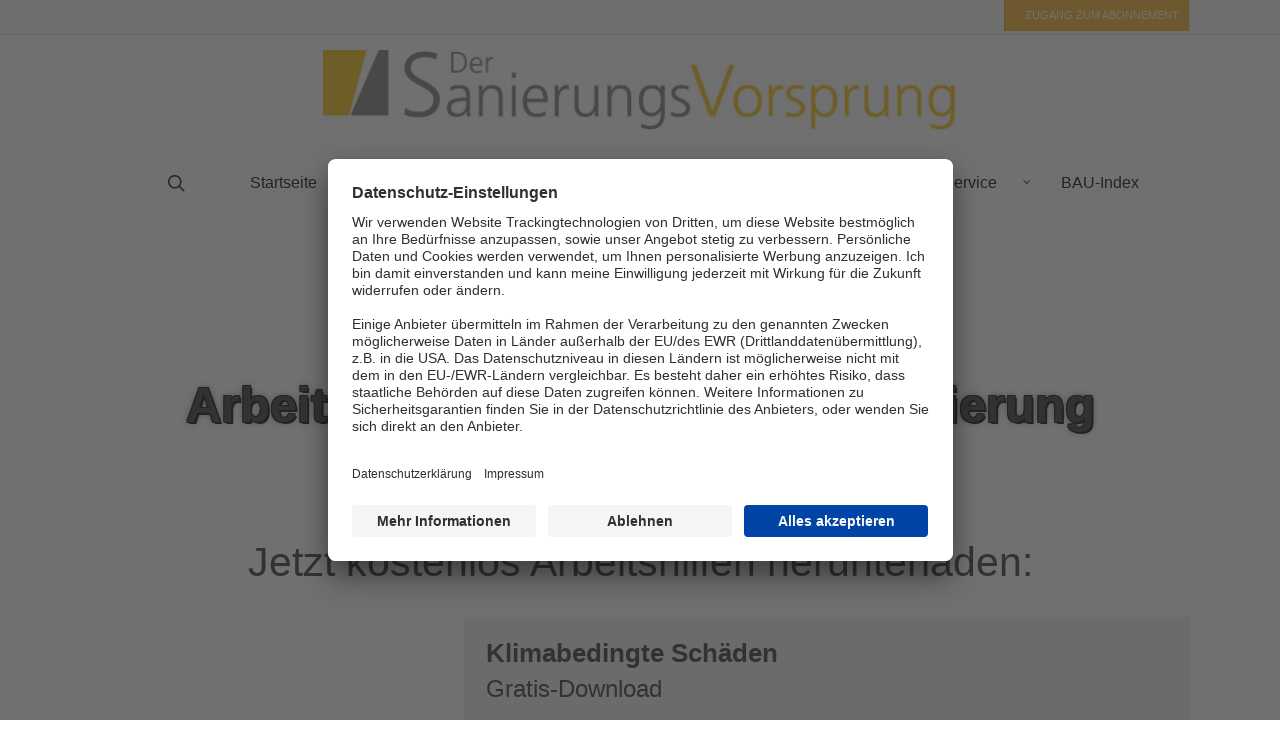

--- FILE ---
content_type: text/html; charset=utf-8
request_url: https://www.google.com/recaptcha/api2/anchor?ar=1&k=6LcsSl0pAAAAAOoNrri5aLtWixpVDC4uNgA9exSd&co=aHR0cHM6Ly9kZXItc2FuaWVydW5nc3ZvcnNwcnVuZy5kZTo0NDM.&hl=de&v=PoyoqOPhxBO7pBk68S4YbpHZ&theme=light&size=normal&anchor-ms=20000&execute-ms=30000&cb=yar51ym4q5mi
body_size: 49336
content:
<!DOCTYPE HTML><html dir="ltr" lang="de"><head><meta http-equiv="Content-Type" content="text/html; charset=UTF-8">
<meta http-equiv="X-UA-Compatible" content="IE=edge">
<title>reCAPTCHA</title>
<style type="text/css">
/* cyrillic-ext */
@font-face {
  font-family: 'Roboto';
  font-style: normal;
  font-weight: 400;
  font-stretch: 100%;
  src: url(//fonts.gstatic.com/s/roboto/v48/KFO7CnqEu92Fr1ME7kSn66aGLdTylUAMa3GUBHMdazTgWw.woff2) format('woff2');
  unicode-range: U+0460-052F, U+1C80-1C8A, U+20B4, U+2DE0-2DFF, U+A640-A69F, U+FE2E-FE2F;
}
/* cyrillic */
@font-face {
  font-family: 'Roboto';
  font-style: normal;
  font-weight: 400;
  font-stretch: 100%;
  src: url(//fonts.gstatic.com/s/roboto/v48/KFO7CnqEu92Fr1ME7kSn66aGLdTylUAMa3iUBHMdazTgWw.woff2) format('woff2');
  unicode-range: U+0301, U+0400-045F, U+0490-0491, U+04B0-04B1, U+2116;
}
/* greek-ext */
@font-face {
  font-family: 'Roboto';
  font-style: normal;
  font-weight: 400;
  font-stretch: 100%;
  src: url(//fonts.gstatic.com/s/roboto/v48/KFO7CnqEu92Fr1ME7kSn66aGLdTylUAMa3CUBHMdazTgWw.woff2) format('woff2');
  unicode-range: U+1F00-1FFF;
}
/* greek */
@font-face {
  font-family: 'Roboto';
  font-style: normal;
  font-weight: 400;
  font-stretch: 100%;
  src: url(//fonts.gstatic.com/s/roboto/v48/KFO7CnqEu92Fr1ME7kSn66aGLdTylUAMa3-UBHMdazTgWw.woff2) format('woff2');
  unicode-range: U+0370-0377, U+037A-037F, U+0384-038A, U+038C, U+038E-03A1, U+03A3-03FF;
}
/* math */
@font-face {
  font-family: 'Roboto';
  font-style: normal;
  font-weight: 400;
  font-stretch: 100%;
  src: url(//fonts.gstatic.com/s/roboto/v48/KFO7CnqEu92Fr1ME7kSn66aGLdTylUAMawCUBHMdazTgWw.woff2) format('woff2');
  unicode-range: U+0302-0303, U+0305, U+0307-0308, U+0310, U+0312, U+0315, U+031A, U+0326-0327, U+032C, U+032F-0330, U+0332-0333, U+0338, U+033A, U+0346, U+034D, U+0391-03A1, U+03A3-03A9, U+03B1-03C9, U+03D1, U+03D5-03D6, U+03F0-03F1, U+03F4-03F5, U+2016-2017, U+2034-2038, U+203C, U+2040, U+2043, U+2047, U+2050, U+2057, U+205F, U+2070-2071, U+2074-208E, U+2090-209C, U+20D0-20DC, U+20E1, U+20E5-20EF, U+2100-2112, U+2114-2115, U+2117-2121, U+2123-214F, U+2190, U+2192, U+2194-21AE, U+21B0-21E5, U+21F1-21F2, U+21F4-2211, U+2213-2214, U+2216-22FF, U+2308-230B, U+2310, U+2319, U+231C-2321, U+2336-237A, U+237C, U+2395, U+239B-23B7, U+23D0, U+23DC-23E1, U+2474-2475, U+25AF, U+25B3, U+25B7, U+25BD, U+25C1, U+25CA, U+25CC, U+25FB, U+266D-266F, U+27C0-27FF, U+2900-2AFF, U+2B0E-2B11, U+2B30-2B4C, U+2BFE, U+3030, U+FF5B, U+FF5D, U+1D400-1D7FF, U+1EE00-1EEFF;
}
/* symbols */
@font-face {
  font-family: 'Roboto';
  font-style: normal;
  font-weight: 400;
  font-stretch: 100%;
  src: url(//fonts.gstatic.com/s/roboto/v48/KFO7CnqEu92Fr1ME7kSn66aGLdTylUAMaxKUBHMdazTgWw.woff2) format('woff2');
  unicode-range: U+0001-000C, U+000E-001F, U+007F-009F, U+20DD-20E0, U+20E2-20E4, U+2150-218F, U+2190, U+2192, U+2194-2199, U+21AF, U+21E6-21F0, U+21F3, U+2218-2219, U+2299, U+22C4-22C6, U+2300-243F, U+2440-244A, U+2460-24FF, U+25A0-27BF, U+2800-28FF, U+2921-2922, U+2981, U+29BF, U+29EB, U+2B00-2BFF, U+4DC0-4DFF, U+FFF9-FFFB, U+10140-1018E, U+10190-1019C, U+101A0, U+101D0-101FD, U+102E0-102FB, U+10E60-10E7E, U+1D2C0-1D2D3, U+1D2E0-1D37F, U+1F000-1F0FF, U+1F100-1F1AD, U+1F1E6-1F1FF, U+1F30D-1F30F, U+1F315, U+1F31C, U+1F31E, U+1F320-1F32C, U+1F336, U+1F378, U+1F37D, U+1F382, U+1F393-1F39F, U+1F3A7-1F3A8, U+1F3AC-1F3AF, U+1F3C2, U+1F3C4-1F3C6, U+1F3CA-1F3CE, U+1F3D4-1F3E0, U+1F3ED, U+1F3F1-1F3F3, U+1F3F5-1F3F7, U+1F408, U+1F415, U+1F41F, U+1F426, U+1F43F, U+1F441-1F442, U+1F444, U+1F446-1F449, U+1F44C-1F44E, U+1F453, U+1F46A, U+1F47D, U+1F4A3, U+1F4B0, U+1F4B3, U+1F4B9, U+1F4BB, U+1F4BF, U+1F4C8-1F4CB, U+1F4D6, U+1F4DA, U+1F4DF, U+1F4E3-1F4E6, U+1F4EA-1F4ED, U+1F4F7, U+1F4F9-1F4FB, U+1F4FD-1F4FE, U+1F503, U+1F507-1F50B, U+1F50D, U+1F512-1F513, U+1F53E-1F54A, U+1F54F-1F5FA, U+1F610, U+1F650-1F67F, U+1F687, U+1F68D, U+1F691, U+1F694, U+1F698, U+1F6AD, U+1F6B2, U+1F6B9-1F6BA, U+1F6BC, U+1F6C6-1F6CF, U+1F6D3-1F6D7, U+1F6E0-1F6EA, U+1F6F0-1F6F3, U+1F6F7-1F6FC, U+1F700-1F7FF, U+1F800-1F80B, U+1F810-1F847, U+1F850-1F859, U+1F860-1F887, U+1F890-1F8AD, U+1F8B0-1F8BB, U+1F8C0-1F8C1, U+1F900-1F90B, U+1F93B, U+1F946, U+1F984, U+1F996, U+1F9E9, U+1FA00-1FA6F, U+1FA70-1FA7C, U+1FA80-1FA89, U+1FA8F-1FAC6, U+1FACE-1FADC, U+1FADF-1FAE9, U+1FAF0-1FAF8, U+1FB00-1FBFF;
}
/* vietnamese */
@font-face {
  font-family: 'Roboto';
  font-style: normal;
  font-weight: 400;
  font-stretch: 100%;
  src: url(//fonts.gstatic.com/s/roboto/v48/KFO7CnqEu92Fr1ME7kSn66aGLdTylUAMa3OUBHMdazTgWw.woff2) format('woff2');
  unicode-range: U+0102-0103, U+0110-0111, U+0128-0129, U+0168-0169, U+01A0-01A1, U+01AF-01B0, U+0300-0301, U+0303-0304, U+0308-0309, U+0323, U+0329, U+1EA0-1EF9, U+20AB;
}
/* latin-ext */
@font-face {
  font-family: 'Roboto';
  font-style: normal;
  font-weight: 400;
  font-stretch: 100%;
  src: url(//fonts.gstatic.com/s/roboto/v48/KFO7CnqEu92Fr1ME7kSn66aGLdTylUAMa3KUBHMdazTgWw.woff2) format('woff2');
  unicode-range: U+0100-02BA, U+02BD-02C5, U+02C7-02CC, U+02CE-02D7, U+02DD-02FF, U+0304, U+0308, U+0329, U+1D00-1DBF, U+1E00-1E9F, U+1EF2-1EFF, U+2020, U+20A0-20AB, U+20AD-20C0, U+2113, U+2C60-2C7F, U+A720-A7FF;
}
/* latin */
@font-face {
  font-family: 'Roboto';
  font-style: normal;
  font-weight: 400;
  font-stretch: 100%;
  src: url(//fonts.gstatic.com/s/roboto/v48/KFO7CnqEu92Fr1ME7kSn66aGLdTylUAMa3yUBHMdazQ.woff2) format('woff2');
  unicode-range: U+0000-00FF, U+0131, U+0152-0153, U+02BB-02BC, U+02C6, U+02DA, U+02DC, U+0304, U+0308, U+0329, U+2000-206F, U+20AC, U+2122, U+2191, U+2193, U+2212, U+2215, U+FEFF, U+FFFD;
}
/* cyrillic-ext */
@font-face {
  font-family: 'Roboto';
  font-style: normal;
  font-weight: 500;
  font-stretch: 100%;
  src: url(//fonts.gstatic.com/s/roboto/v48/KFO7CnqEu92Fr1ME7kSn66aGLdTylUAMa3GUBHMdazTgWw.woff2) format('woff2');
  unicode-range: U+0460-052F, U+1C80-1C8A, U+20B4, U+2DE0-2DFF, U+A640-A69F, U+FE2E-FE2F;
}
/* cyrillic */
@font-face {
  font-family: 'Roboto';
  font-style: normal;
  font-weight: 500;
  font-stretch: 100%;
  src: url(//fonts.gstatic.com/s/roboto/v48/KFO7CnqEu92Fr1ME7kSn66aGLdTylUAMa3iUBHMdazTgWw.woff2) format('woff2');
  unicode-range: U+0301, U+0400-045F, U+0490-0491, U+04B0-04B1, U+2116;
}
/* greek-ext */
@font-face {
  font-family: 'Roboto';
  font-style: normal;
  font-weight: 500;
  font-stretch: 100%;
  src: url(//fonts.gstatic.com/s/roboto/v48/KFO7CnqEu92Fr1ME7kSn66aGLdTylUAMa3CUBHMdazTgWw.woff2) format('woff2');
  unicode-range: U+1F00-1FFF;
}
/* greek */
@font-face {
  font-family: 'Roboto';
  font-style: normal;
  font-weight: 500;
  font-stretch: 100%;
  src: url(//fonts.gstatic.com/s/roboto/v48/KFO7CnqEu92Fr1ME7kSn66aGLdTylUAMa3-UBHMdazTgWw.woff2) format('woff2');
  unicode-range: U+0370-0377, U+037A-037F, U+0384-038A, U+038C, U+038E-03A1, U+03A3-03FF;
}
/* math */
@font-face {
  font-family: 'Roboto';
  font-style: normal;
  font-weight: 500;
  font-stretch: 100%;
  src: url(//fonts.gstatic.com/s/roboto/v48/KFO7CnqEu92Fr1ME7kSn66aGLdTylUAMawCUBHMdazTgWw.woff2) format('woff2');
  unicode-range: U+0302-0303, U+0305, U+0307-0308, U+0310, U+0312, U+0315, U+031A, U+0326-0327, U+032C, U+032F-0330, U+0332-0333, U+0338, U+033A, U+0346, U+034D, U+0391-03A1, U+03A3-03A9, U+03B1-03C9, U+03D1, U+03D5-03D6, U+03F0-03F1, U+03F4-03F5, U+2016-2017, U+2034-2038, U+203C, U+2040, U+2043, U+2047, U+2050, U+2057, U+205F, U+2070-2071, U+2074-208E, U+2090-209C, U+20D0-20DC, U+20E1, U+20E5-20EF, U+2100-2112, U+2114-2115, U+2117-2121, U+2123-214F, U+2190, U+2192, U+2194-21AE, U+21B0-21E5, U+21F1-21F2, U+21F4-2211, U+2213-2214, U+2216-22FF, U+2308-230B, U+2310, U+2319, U+231C-2321, U+2336-237A, U+237C, U+2395, U+239B-23B7, U+23D0, U+23DC-23E1, U+2474-2475, U+25AF, U+25B3, U+25B7, U+25BD, U+25C1, U+25CA, U+25CC, U+25FB, U+266D-266F, U+27C0-27FF, U+2900-2AFF, U+2B0E-2B11, U+2B30-2B4C, U+2BFE, U+3030, U+FF5B, U+FF5D, U+1D400-1D7FF, U+1EE00-1EEFF;
}
/* symbols */
@font-face {
  font-family: 'Roboto';
  font-style: normal;
  font-weight: 500;
  font-stretch: 100%;
  src: url(//fonts.gstatic.com/s/roboto/v48/KFO7CnqEu92Fr1ME7kSn66aGLdTylUAMaxKUBHMdazTgWw.woff2) format('woff2');
  unicode-range: U+0001-000C, U+000E-001F, U+007F-009F, U+20DD-20E0, U+20E2-20E4, U+2150-218F, U+2190, U+2192, U+2194-2199, U+21AF, U+21E6-21F0, U+21F3, U+2218-2219, U+2299, U+22C4-22C6, U+2300-243F, U+2440-244A, U+2460-24FF, U+25A0-27BF, U+2800-28FF, U+2921-2922, U+2981, U+29BF, U+29EB, U+2B00-2BFF, U+4DC0-4DFF, U+FFF9-FFFB, U+10140-1018E, U+10190-1019C, U+101A0, U+101D0-101FD, U+102E0-102FB, U+10E60-10E7E, U+1D2C0-1D2D3, U+1D2E0-1D37F, U+1F000-1F0FF, U+1F100-1F1AD, U+1F1E6-1F1FF, U+1F30D-1F30F, U+1F315, U+1F31C, U+1F31E, U+1F320-1F32C, U+1F336, U+1F378, U+1F37D, U+1F382, U+1F393-1F39F, U+1F3A7-1F3A8, U+1F3AC-1F3AF, U+1F3C2, U+1F3C4-1F3C6, U+1F3CA-1F3CE, U+1F3D4-1F3E0, U+1F3ED, U+1F3F1-1F3F3, U+1F3F5-1F3F7, U+1F408, U+1F415, U+1F41F, U+1F426, U+1F43F, U+1F441-1F442, U+1F444, U+1F446-1F449, U+1F44C-1F44E, U+1F453, U+1F46A, U+1F47D, U+1F4A3, U+1F4B0, U+1F4B3, U+1F4B9, U+1F4BB, U+1F4BF, U+1F4C8-1F4CB, U+1F4D6, U+1F4DA, U+1F4DF, U+1F4E3-1F4E6, U+1F4EA-1F4ED, U+1F4F7, U+1F4F9-1F4FB, U+1F4FD-1F4FE, U+1F503, U+1F507-1F50B, U+1F50D, U+1F512-1F513, U+1F53E-1F54A, U+1F54F-1F5FA, U+1F610, U+1F650-1F67F, U+1F687, U+1F68D, U+1F691, U+1F694, U+1F698, U+1F6AD, U+1F6B2, U+1F6B9-1F6BA, U+1F6BC, U+1F6C6-1F6CF, U+1F6D3-1F6D7, U+1F6E0-1F6EA, U+1F6F0-1F6F3, U+1F6F7-1F6FC, U+1F700-1F7FF, U+1F800-1F80B, U+1F810-1F847, U+1F850-1F859, U+1F860-1F887, U+1F890-1F8AD, U+1F8B0-1F8BB, U+1F8C0-1F8C1, U+1F900-1F90B, U+1F93B, U+1F946, U+1F984, U+1F996, U+1F9E9, U+1FA00-1FA6F, U+1FA70-1FA7C, U+1FA80-1FA89, U+1FA8F-1FAC6, U+1FACE-1FADC, U+1FADF-1FAE9, U+1FAF0-1FAF8, U+1FB00-1FBFF;
}
/* vietnamese */
@font-face {
  font-family: 'Roboto';
  font-style: normal;
  font-weight: 500;
  font-stretch: 100%;
  src: url(//fonts.gstatic.com/s/roboto/v48/KFO7CnqEu92Fr1ME7kSn66aGLdTylUAMa3OUBHMdazTgWw.woff2) format('woff2');
  unicode-range: U+0102-0103, U+0110-0111, U+0128-0129, U+0168-0169, U+01A0-01A1, U+01AF-01B0, U+0300-0301, U+0303-0304, U+0308-0309, U+0323, U+0329, U+1EA0-1EF9, U+20AB;
}
/* latin-ext */
@font-face {
  font-family: 'Roboto';
  font-style: normal;
  font-weight: 500;
  font-stretch: 100%;
  src: url(//fonts.gstatic.com/s/roboto/v48/KFO7CnqEu92Fr1ME7kSn66aGLdTylUAMa3KUBHMdazTgWw.woff2) format('woff2');
  unicode-range: U+0100-02BA, U+02BD-02C5, U+02C7-02CC, U+02CE-02D7, U+02DD-02FF, U+0304, U+0308, U+0329, U+1D00-1DBF, U+1E00-1E9F, U+1EF2-1EFF, U+2020, U+20A0-20AB, U+20AD-20C0, U+2113, U+2C60-2C7F, U+A720-A7FF;
}
/* latin */
@font-face {
  font-family: 'Roboto';
  font-style: normal;
  font-weight: 500;
  font-stretch: 100%;
  src: url(//fonts.gstatic.com/s/roboto/v48/KFO7CnqEu92Fr1ME7kSn66aGLdTylUAMa3yUBHMdazQ.woff2) format('woff2');
  unicode-range: U+0000-00FF, U+0131, U+0152-0153, U+02BB-02BC, U+02C6, U+02DA, U+02DC, U+0304, U+0308, U+0329, U+2000-206F, U+20AC, U+2122, U+2191, U+2193, U+2212, U+2215, U+FEFF, U+FFFD;
}
/* cyrillic-ext */
@font-face {
  font-family: 'Roboto';
  font-style: normal;
  font-weight: 900;
  font-stretch: 100%;
  src: url(//fonts.gstatic.com/s/roboto/v48/KFO7CnqEu92Fr1ME7kSn66aGLdTylUAMa3GUBHMdazTgWw.woff2) format('woff2');
  unicode-range: U+0460-052F, U+1C80-1C8A, U+20B4, U+2DE0-2DFF, U+A640-A69F, U+FE2E-FE2F;
}
/* cyrillic */
@font-face {
  font-family: 'Roboto';
  font-style: normal;
  font-weight: 900;
  font-stretch: 100%;
  src: url(//fonts.gstatic.com/s/roboto/v48/KFO7CnqEu92Fr1ME7kSn66aGLdTylUAMa3iUBHMdazTgWw.woff2) format('woff2');
  unicode-range: U+0301, U+0400-045F, U+0490-0491, U+04B0-04B1, U+2116;
}
/* greek-ext */
@font-face {
  font-family: 'Roboto';
  font-style: normal;
  font-weight: 900;
  font-stretch: 100%;
  src: url(//fonts.gstatic.com/s/roboto/v48/KFO7CnqEu92Fr1ME7kSn66aGLdTylUAMa3CUBHMdazTgWw.woff2) format('woff2');
  unicode-range: U+1F00-1FFF;
}
/* greek */
@font-face {
  font-family: 'Roboto';
  font-style: normal;
  font-weight: 900;
  font-stretch: 100%;
  src: url(//fonts.gstatic.com/s/roboto/v48/KFO7CnqEu92Fr1ME7kSn66aGLdTylUAMa3-UBHMdazTgWw.woff2) format('woff2');
  unicode-range: U+0370-0377, U+037A-037F, U+0384-038A, U+038C, U+038E-03A1, U+03A3-03FF;
}
/* math */
@font-face {
  font-family: 'Roboto';
  font-style: normal;
  font-weight: 900;
  font-stretch: 100%;
  src: url(//fonts.gstatic.com/s/roboto/v48/KFO7CnqEu92Fr1ME7kSn66aGLdTylUAMawCUBHMdazTgWw.woff2) format('woff2');
  unicode-range: U+0302-0303, U+0305, U+0307-0308, U+0310, U+0312, U+0315, U+031A, U+0326-0327, U+032C, U+032F-0330, U+0332-0333, U+0338, U+033A, U+0346, U+034D, U+0391-03A1, U+03A3-03A9, U+03B1-03C9, U+03D1, U+03D5-03D6, U+03F0-03F1, U+03F4-03F5, U+2016-2017, U+2034-2038, U+203C, U+2040, U+2043, U+2047, U+2050, U+2057, U+205F, U+2070-2071, U+2074-208E, U+2090-209C, U+20D0-20DC, U+20E1, U+20E5-20EF, U+2100-2112, U+2114-2115, U+2117-2121, U+2123-214F, U+2190, U+2192, U+2194-21AE, U+21B0-21E5, U+21F1-21F2, U+21F4-2211, U+2213-2214, U+2216-22FF, U+2308-230B, U+2310, U+2319, U+231C-2321, U+2336-237A, U+237C, U+2395, U+239B-23B7, U+23D0, U+23DC-23E1, U+2474-2475, U+25AF, U+25B3, U+25B7, U+25BD, U+25C1, U+25CA, U+25CC, U+25FB, U+266D-266F, U+27C0-27FF, U+2900-2AFF, U+2B0E-2B11, U+2B30-2B4C, U+2BFE, U+3030, U+FF5B, U+FF5D, U+1D400-1D7FF, U+1EE00-1EEFF;
}
/* symbols */
@font-face {
  font-family: 'Roboto';
  font-style: normal;
  font-weight: 900;
  font-stretch: 100%;
  src: url(//fonts.gstatic.com/s/roboto/v48/KFO7CnqEu92Fr1ME7kSn66aGLdTylUAMaxKUBHMdazTgWw.woff2) format('woff2');
  unicode-range: U+0001-000C, U+000E-001F, U+007F-009F, U+20DD-20E0, U+20E2-20E4, U+2150-218F, U+2190, U+2192, U+2194-2199, U+21AF, U+21E6-21F0, U+21F3, U+2218-2219, U+2299, U+22C4-22C6, U+2300-243F, U+2440-244A, U+2460-24FF, U+25A0-27BF, U+2800-28FF, U+2921-2922, U+2981, U+29BF, U+29EB, U+2B00-2BFF, U+4DC0-4DFF, U+FFF9-FFFB, U+10140-1018E, U+10190-1019C, U+101A0, U+101D0-101FD, U+102E0-102FB, U+10E60-10E7E, U+1D2C0-1D2D3, U+1D2E0-1D37F, U+1F000-1F0FF, U+1F100-1F1AD, U+1F1E6-1F1FF, U+1F30D-1F30F, U+1F315, U+1F31C, U+1F31E, U+1F320-1F32C, U+1F336, U+1F378, U+1F37D, U+1F382, U+1F393-1F39F, U+1F3A7-1F3A8, U+1F3AC-1F3AF, U+1F3C2, U+1F3C4-1F3C6, U+1F3CA-1F3CE, U+1F3D4-1F3E0, U+1F3ED, U+1F3F1-1F3F3, U+1F3F5-1F3F7, U+1F408, U+1F415, U+1F41F, U+1F426, U+1F43F, U+1F441-1F442, U+1F444, U+1F446-1F449, U+1F44C-1F44E, U+1F453, U+1F46A, U+1F47D, U+1F4A3, U+1F4B0, U+1F4B3, U+1F4B9, U+1F4BB, U+1F4BF, U+1F4C8-1F4CB, U+1F4D6, U+1F4DA, U+1F4DF, U+1F4E3-1F4E6, U+1F4EA-1F4ED, U+1F4F7, U+1F4F9-1F4FB, U+1F4FD-1F4FE, U+1F503, U+1F507-1F50B, U+1F50D, U+1F512-1F513, U+1F53E-1F54A, U+1F54F-1F5FA, U+1F610, U+1F650-1F67F, U+1F687, U+1F68D, U+1F691, U+1F694, U+1F698, U+1F6AD, U+1F6B2, U+1F6B9-1F6BA, U+1F6BC, U+1F6C6-1F6CF, U+1F6D3-1F6D7, U+1F6E0-1F6EA, U+1F6F0-1F6F3, U+1F6F7-1F6FC, U+1F700-1F7FF, U+1F800-1F80B, U+1F810-1F847, U+1F850-1F859, U+1F860-1F887, U+1F890-1F8AD, U+1F8B0-1F8BB, U+1F8C0-1F8C1, U+1F900-1F90B, U+1F93B, U+1F946, U+1F984, U+1F996, U+1F9E9, U+1FA00-1FA6F, U+1FA70-1FA7C, U+1FA80-1FA89, U+1FA8F-1FAC6, U+1FACE-1FADC, U+1FADF-1FAE9, U+1FAF0-1FAF8, U+1FB00-1FBFF;
}
/* vietnamese */
@font-face {
  font-family: 'Roboto';
  font-style: normal;
  font-weight: 900;
  font-stretch: 100%;
  src: url(//fonts.gstatic.com/s/roboto/v48/KFO7CnqEu92Fr1ME7kSn66aGLdTylUAMa3OUBHMdazTgWw.woff2) format('woff2');
  unicode-range: U+0102-0103, U+0110-0111, U+0128-0129, U+0168-0169, U+01A0-01A1, U+01AF-01B0, U+0300-0301, U+0303-0304, U+0308-0309, U+0323, U+0329, U+1EA0-1EF9, U+20AB;
}
/* latin-ext */
@font-face {
  font-family: 'Roboto';
  font-style: normal;
  font-weight: 900;
  font-stretch: 100%;
  src: url(//fonts.gstatic.com/s/roboto/v48/KFO7CnqEu92Fr1ME7kSn66aGLdTylUAMa3KUBHMdazTgWw.woff2) format('woff2');
  unicode-range: U+0100-02BA, U+02BD-02C5, U+02C7-02CC, U+02CE-02D7, U+02DD-02FF, U+0304, U+0308, U+0329, U+1D00-1DBF, U+1E00-1E9F, U+1EF2-1EFF, U+2020, U+20A0-20AB, U+20AD-20C0, U+2113, U+2C60-2C7F, U+A720-A7FF;
}
/* latin */
@font-face {
  font-family: 'Roboto';
  font-style: normal;
  font-weight: 900;
  font-stretch: 100%;
  src: url(//fonts.gstatic.com/s/roboto/v48/KFO7CnqEu92Fr1ME7kSn66aGLdTylUAMa3yUBHMdazQ.woff2) format('woff2');
  unicode-range: U+0000-00FF, U+0131, U+0152-0153, U+02BB-02BC, U+02C6, U+02DA, U+02DC, U+0304, U+0308, U+0329, U+2000-206F, U+20AC, U+2122, U+2191, U+2193, U+2212, U+2215, U+FEFF, U+FFFD;
}

</style>
<link rel="stylesheet" type="text/css" href="https://www.gstatic.com/recaptcha/releases/PoyoqOPhxBO7pBk68S4YbpHZ/styles__ltr.css">
<script nonce="4OTbBaZYxaY1Empi9kMVuA" type="text/javascript">window['__recaptcha_api'] = 'https://www.google.com/recaptcha/api2/';</script>
<script type="text/javascript" src="https://www.gstatic.com/recaptcha/releases/PoyoqOPhxBO7pBk68S4YbpHZ/recaptcha__de.js" nonce="4OTbBaZYxaY1Empi9kMVuA">
      
    </script></head>
<body><div id="rc-anchor-alert" class="rc-anchor-alert"></div>
<input type="hidden" id="recaptcha-token" value="[base64]">
<script type="text/javascript" nonce="4OTbBaZYxaY1Empi9kMVuA">
      recaptcha.anchor.Main.init("[\x22ainput\x22,[\x22bgdata\x22,\x22\x22,\[base64]/[base64]/[base64]/[base64]/[base64]/UltsKytdPUU6KEU8MjA0OD9SW2wrK109RT4+NnwxOTI6KChFJjY0NTEyKT09NTUyOTYmJk0rMTxjLmxlbmd0aCYmKGMuY2hhckNvZGVBdChNKzEpJjY0NTEyKT09NTYzMjA/[base64]/[base64]/[base64]/[base64]/[base64]/[base64]/[base64]\x22,\[base64]\\u003d\\u003d\x22,\x22w4zCisOgbMOlHQPDr25wwo/[base64]/[base64]/wot/YsOiTi9kSMKcw6olwoVEw73Dm0UEwobDkkh/d3ceBsKxDhIkCFTDg3ZMXyJoJCchTiXDlQ3DmxHCjDvCpMKgOxDDiD3Do39Bw5HDkSIMwoc/w4nDgGnDo1xlSkPCq0QQwoTDtU7DpcOWSWDDvWRhwrZiOX/[base64]/DlzfDoMOCwojDpsONw6LDrhXDmR8Aw4TCtQbDh2YJw7TCnMK8U8KJw5LDqsO4w58ewrJiw4/Cm0gaw5dSw6trZcKBwrDDq8O8OMKOwqrCkxnCssKJwovCiMKKXmrCo8Ozw4cEw5ZOw5s5w5ZAw7jDjU3CvMKuw6nDvMKGw6rDtMOzw45Dwo/[base64]/CvgIgw6YCE8OJwq/DmRXDvcKxdiTCpcKVwpzCrMKMAMO/w4PDg8OqwqjCoEXDlFQAwrfCpsOgwqURw4oew4/Cn8Kiw5ErVcKDHMOTV8OgwpLCu2JUcnY3w5/ClCsCwrfCmsOjw6thH8OQw5N9w6HCgcK6woUXwr8xGiplBMKxwrhfwq9taVbDk8KPKQAYw5c9FWTCvsOrw7dNWcKvwr3DpFs4wrRNwrTDk3XDlEpLw7nDrAAcDlxfU29TfMKOwpcLwrQHa8OCwpoEwrlqVy/CuMKCw7lpw5JKPcOvw5nDjTkcwqfDmFbDqBh7IkUOw6YraMKDCcKWw4clw6J0H8KJw4TCmlXCnh/CgsOfw7vCkMOUWi/DiwLChwV6wqoEw5pFFSIdwoLDncOSDkF+YMOpw4ZxK2MHwplUGRLCu0V1Z8OcwoscwqhaIsO6T8KyTD8sw7vChkJ1FA1/fsKlw7oBU8OMw4vDvH0kwqHCqsOTw7xKw4ZPwpfCl8Kew4TCssKaNGjCv8OJwqlAwrMEwqNdw6t/PcKbacKxw4RIw59BZAvDmzzCkMKbVsKjaxFcw6sQTsOeXSXCvB5QXcOnCMO2XcKhQ8Krwp/[base64]/ARDCosOfdmQsw6rDtyXDo1jDpnoZwoVlwrEFw65uwozCpB/CjyrDjg1HwqoVw44xw6LDjsK9wq/Cm8OTPlnDj8Ohbw4tw5ZRwqBBwoR+w7srH1djw6PDp8Ojw4HCv8KzwrdtUEhawrNxVnnChcOSwq7Ch8KDwqQqw7EYLUdiMAVLdHRZw4hmwofCp8K3wqzCniTDv8Kaw4HDp1dNw55Iw4lYw67Dug/DqcKxw4nCuMOFw4nCuS4bQ8KIR8Kzw6d7QcKbwoDDk8OgGMOvZsKMwozCu1Ufw6Fcwq7DkcKpOMOPPUPCucO3wrpjw5PDgMOQw7HDtFwaw5vDqcOSw6cBwpPCsEtEwoBUAcOlwpnDocKwESfDlsO/[base64]/[base64]/DksOCw5PCqGlWwpchTjFrHsOdCzTDkVYIWmjDpMK0wq7DiMKiURPDvsOyw7ojBsKbw5jDscK5w77DtsKLKcO3wq1MwrZNwoLClMKywpvDm8KZwrHCicKdwpbCm1xdDBLClsOrdcKjAm9Swohgwp3DgsKWw77DpRnCsMK2wp3DkSl2C3RSMWzDohDDmMOyw6E/[base64]/wpUxw5/Dv8OXUMO8w5piwqgzaA7Dq8Kpw688UzVbwpxeLD3CvifDoCnDgBQQw5AWUcKzwoXDhg1UwoMxKFnDqwzDhMKRWRMgwqMdS8Oywos0HsOCw5UaNwvCjEXDox4jw6nDmMK9wq0Iw4h0JSfCqMOYw4PDnTMxwpbCvgHDhsK/HlIBwoBPIMKTw6RNC8KRWcKFZ8O8wq7DpsKEwps2EsK2w7I7MRPCrAgtZSjDpgsXOMOdMMONYA0uw5hfwoPDocOfQ8OUw6/Dk8OSesO8ccOyesOlwrfDik3DmxgfZCciworCucKMJcK8wo7ClsKmJW8iaFkPGMKYT0rDusOAMSTCv1QnVsKkw6/DpMOXw45oYsK6L8KDwos2w5wnZALCiMODw7zCoMKSXR4Cw6oow7DCh8K8XcKqHMO7X8OYJMKrJyUVwrMdBkg5Fm3CpGR6wo/DjCsTw7xdOwcpd8OmLsKiwoQDP8KrIic1wpU7T8Oqwp4bTsOgwopEw7sLWxDDtcOTwqFZF8KKwqlCW8OOGDDCnXrDuXbCtF/DnQ/Dii44a8OlL8K7w5QhKEtjQcK5wp7CjxoNfsKIw6N1I8K3bcOawowewoAfwqQKw6XDlFbCg8OfTMKWNMOUHyPCsMKFwpJJDkLDpXVow6N3w47CrW0DwrFkb3IdXX3Cgj43NMKOKcKbw7N6UsOuw6DCn8OCwrQ6MxHCrsK2w7/Du8KMccKgKw9MMEBkwogew74jw4d8wqjDnjXDusKfw78CwrRmD8O9BRjCvht5wpjCoMO6wrfCoS/CtVszbMKdfcKbAsOFTcKeJ2HCjhZHF2w1ZiLDlz1gwqDCqMOyXcKBw7wGXsOlL8O6PcKNcwt3WX4cayfCsSEowoBswrjDsEdHLMKmw73DlMKSAMKcw60SDkc4asOEwpXCnU3DvBHChMO1RRNOwqQwwodnbcKQZzHCl8Obw43Cni/Cm3lCw47DnG3Dmz7CgzViwrbDl8OEwqgEw5EpN8KVO0rCrcOdQ8K0wrzCtBxawobCvcKGD25BQsONPjsxQsOnOGPDp8KAwobDq0tSaB8iw67DncO0w5J3w67DmUzDtHVSw5jCryNowpRSTh0NTljCq8Kfw5/Cs8KIw5AaMA3DsAl+wpl1DsKhUcKwwqvCiQYpLiPCiULCsHEZw4sYw4/DkwlcXGsCNcKnw7Jow7hiw6g8wqvDpxjCjTHCgMKYwovCrgoZRMK4wr3DvDMrTMO1w6DDr8OKw7PDsF/DplZeScK/AMOzO8KUw4LDlsKzDwtYwprCkMO9Xl4yEcKxHjTCr0RZwoQYfVtuesONdEDDqWXCnsOAMMO3Zy/Cm1odScKzc8Ktw4rDtHpkfcOqwrLCqcKjw6XDthVbw5pQM8OTw7Y/L3jDsxBTAmdGw7wCwrI3TMO4ETN0Q8K1Q0rDoHAVQcOaw5oIw7bDrMOaaMK1wrPDhcKkw6hmAhPCu8OBwozCpELDoX4Kwq0+w5FAw4LDqE/CrMOZPcK0w4kRDcKuUsKlwqluJsOSw7dNw43DqsKgw6LCky7CpUZCLsO7w6Q0CDjCqcK/[base64]/ClFjCi2fDkXUiwpdPw7VIwrJYIsKmw4/DvcKLI8K6wqLCmADDkMK3VsOvwqbCpMOVw7zCtMKHw4J2wrEww4FVbwbCuFHDtloXU8KgcsKaUcKKwrrDgSZTwq1cRh/Dkik/w4RDUwjCmsOawrDDhcOAw4/[base64]/[base64]/w7Zpw4rDrcKmwpbCu8KWw7zChndbcg86Fg1oZg9Nw4LCiMKhLcKeShbClU7DpMO+woHDnjbDs8Krwo9dAj3DvhBJwq16PsOew4c2wq55H2fDmsO8BsORwo5MUzUww6/DrMOuRlLCgMORwqLDm2jDnMOnWkFIw65OwpwwMcOCw7dzF1nCrQJWw48tfcOEem/CrBXCkBLCk3BIJMKUKsKBX8OmIsOWQcKHw4spL2orGRrCucKoQzfDvsKaw5/DvRDCgsK6w5BSWyTDpEnDoldfwowlSsKvQMO2wrdJUUhAEsONwrojfMKxagXDigXDphZ9S2wbdMK7w7pcecKjw6ZRwrFEwqbCikMzw51aQB/CksKzTsO2WCLCpRBUNWXDv2rCisOAVsONLRIISGjCoMKhw5DDthvDh2VtwrjCuXzCicKbw7nCqMOTScOiwpvDisKeRlEvGcOiwoHDoVMjwqjDuUvDkMOiMVLDpQ5+S1trw53CpWjDk8KhwrTDhDt5w5Umw4l8wowFdl3DqDjDgcKew6vDtcKtTMKCfXxASm/[base64]/CmMKVwobDsgo3G8KSHV/Cgm/CsF/CnnLDknE/wolHGMKyw6LDosKxwqYXeGLCkWhrPXXDoMOmQMK8eRRAw5BWeMOEd8Orwr7CjMOsLi/Cl8Kvw43DkxZiw7vCh8OnDsOcfMOpMhHDs8O7QsOdUTYTw5UTwrXCm8KlLMOBJMOzwrfCoDzDmFIKw6HDlCHDtS1HwqLCqBMWw4R/[base64]/DuwDCinkODyk6XWnDisKOw6Z4cUE0w5/[base64]/[base64]/[base64]/[base64]/ClXoCwp0GGUd6cysdQ8K+HsKFa8K1X8ObWCoGwqQ6woPCtsKWOMO4fMOKwq5lHsOVwokGw4TClMKawr1Vw6IIwrvDjQc5RC7DjMOMWMK2wrjCoMK0M8K+WsOILlzDtsKEw7XClTRCwqXDgcKIH8Ovw78LAMOTw7HCtD1bJ0clwq8lbX/[base64]/Duz8fwpTComXDp8OjCWhyJsKewrXDgT3ClV08FTTClsO3w4Iww6AJM8Kgw5DCi8K0wrzDm8Kbw67CicKtfcOZwoXCgn7CkcOSwr1UI8KsJA5HwqbCsMKuw7fCvlnCnT9Yw6XCp0pfw7sZw6LCu8OjbzzCr8OEw590wq/ChG4iWhfClV3DksKWw7HCucKdNMKzw5xAIcOfw7DCocKoRgvDi1LCt05twpXDghTCn8KvAjx3KVrCrMObTsK7YCTChjbCjsODwrYnwobCrybDlmZ9w6/Di3vCnAnDgMKJcsKXworDgnU9CkzDgkYxA8KQYMOvc3sgA0HDnmwFYnrCrCA8w5xTwovCpcOWZMOzwoLCq8KGwpHDuF5WNsKkaGLCrxwfw4HCnsK0UlkLesKlwpYlw4gCEizDpsKdesKnU1DCqh/[base64]/Cm8KnI8OzwqlzaVTDnAzCmcOXc8OhAn0kw7jDoMO4w5sabcOnwrB6L8ODwpRFNsKow6dHRsKBRg5vwrVuw5rDgsK/wqzDgcKqTMO8wofCnkpIw7rCjGzCmMKfY8K8P8KSw4wDJsK2WcK5w7sTEcO3w6LDmMK1dWUhw6p2EMO2wpBaw59Yw6/CjDTCuS3Cv8KBwrPDmcOVwpzCmn/CnMKPwqjDrMOiacOyBHM4Lxc2L1jDiAYRw6XCpXfCrcOHZQkKd8KJDC/[base64]/DnMKhw4nCqlZQf8KjHVh8BT/[base64]/Ch2fCp1TCujbCucKjHcKqCsO/w5VEVMKswpMiTcKCw7UBd8ORwpFoO00mQmDCtcKiID7CjnrDmnDDp17DtnBjOsKvUgoKw5vDqMKuw457wql5OMOHdS/DkhvCksKvw5ZtfFzDk8Olw6w/bcOEwprDqcKhTcO2worChgAGwpfDiHdmIcO6w4rClsOUJMKMJ8OSw4teSsKCw5lGf8OjwrjDkgLCkcKaMH3CmMKwZsOSGsO1w7XDkMOiQiPDr8OlwrHCpcOyc8K9wqfDicOBw5NRwrAgFlE4w5RbVHkpWy3DombDhcO6N8KNZsOgw7k+KMOCOMK/w6oJw7LCksKZw7vDiSrDqMO6eMKqexVMbAzDn8O3HcOIw4bDiMKKwopQw5bDnxE2KGfCnzVYGQdTFltCwq0TE8OTwq9ENhjCgC/DncOvwrlzwpoxZMKBblzDjwYtbcKSTxxaw5zCiMOAdsOLaVByw45YUFnCssOLRSLDlytNwrzCv8Ksw5M8w5HDoMKUScOlTGHDolPCvsOhw5nClm47wqzDl8O/wonDoxAEwqxQw50vVMOjOcKiwoLCo2Jbw7xuwofDtw12wp/DtcKPBCbDi8OgCcO5KSAICWnCmAt0wpzDvsK/TMOXwobDlcO3FA5bwoBDw6RLLcOVY8O2BicFPMOsYXk1w68SDMOjw5nCgF8UcMKoSMOND8KWw69DwqMewoTDrsOLw7TCnjc3eGPCnsKdw6USwqYeHDrCjzjDjcOuVyPDg8Odw4zCqMKaw5/CsiAzbzQFw5MDwprDrsKPwrMULsKZwobDoTtVwovDiEPDmH/CjsKjw4sVw6ssOG8rwrBxB8OMw4ESWSbDsznDvDdaw5dewplWC3PDoRTCvcKDwrZeAcOiwq7CpMOLeQsDw6dEMxYSw7NJH8Kyw58lwqVkwpl0TMKWN8KGwoZNaCBhCH/CgyxOEjPCqcKRDMKmHMOKB8KFDUpIwp8Vcn3Cn2rCqcK8w63Du8OCwrMUGUXDnMOWEHrDqRZYF1B6OMKnJsOJZ8Kpw5/[base64]/DoCsjw6zDgcKkJy7DlcKSwqZCI1fDrwEIw4YOwoXDhWc4FsKqPWBXwqkZDsKuw7IkwpNzc8OmXcOOw71nDwHDh13Cl8KJdMKjEsKqb8KDw7/CrMK5woYIw77DqWYnw5TDggnCnXRSwqs/IsKRRAfCosO5w5rDi8OOYMOHeMKLChI8w5k7wr9NC8KSw5rDl1rDih51CMOILsKRwqDCmsK+wqTCncK/wpvCsMObLsO5EQMpd8K1LGjDqcKWw7cIfiscFlbDnsKdw6/Dph5yw554w64PQBrCrsOsw5bCo8K0wqFALcKVwqnDh2zDgMKuGW8OwprDoGdZGMOvw4sAw788UcKWaxxMHUthw5NGwoXCviQ2w5DCjcKXEErDrsKbw7bDtsO0wrvCucKSwqtiwoZcw73CuXVewqzCmGQtw6DDm8KCwohgw6/CozUPwpPDjE7CtMKKwrILw6hXRcOzXnFewq3CnE3Cq3TDqEfDiVHCpMOcJVhbwqEPw4jCgwfCvsKow5IQwrBMIsOawrbDnMKFwpnCjT13wqDDrsOVTzMhw5zCmB5+UhB/w7TCmWkFMHXDij7CgHXDnsORwo/DtjTDtmXDm8OHIltJwqvDosKeworDgcOIBcKRwrdqSSfDgSduwofDsmIhVcKQE8KCXgLCt8OVIcOiXsKjwoJHw7DCnUHCqcKHR8K1PsOuwowsBsOew4Jlw4LDn8Ooe0EcUcKZwoo+cMK+K0DDr8OAw6tjXcOHwprCoDzCnlonwrd3woFBWcK+L8KEBwPDtGRCSsO/wpzDs8K6wrDCo8Obw5rCmTPCv2XChcKzwq7Cn8KCw6jCkCbDgcKQCsKnaULDu8OfwoHDlMO/w5rCr8Obwp8JSMODwrN5ECp3wqpyw74DV8O5w5bDqxDCjMKzwozDlcOHDgVnwpdNw6TCusOwwpM3FcOjP1LDhcKkwozCrsOjw5XCqnnDnR3CscOQw43Ct8OHwolcw7ZZAMO0w4QHwpx0GMOBw6E7dsKsw6l/NMKAwodow4pQw6/Cq1nDrUvDrDbCksOfFsOHw5ASwovCrsOxBcOSWRtWF8KfZzxPIsOMFMKYZsOYE8Oiw4DCtEnDkMOVw5zDnRfCvgdHWznChA0kw61Mw4ZnwofCkyjDqw/DssK1EcOzwqRiwovDnMKCw63DikpEXsKxHMKHw5bCicOxAERQemvCrSBTwrbDtj8Pw5vCo23DpQlow5w/KH/ClsOww4Rww77DoBVgFsKAJsKnNMKjNSlfE8OvXsOaw5BXdC3Do1/Cn8Kua3J/OS1UwqI+I8KCw5J/[base64]/Dh8OBPUbDqwEFwqVQwrHCnMKkwrtkaT3DssKdJk1teFZVwoXDmG9jw5zCkMKAV8OANix2w5IQQ8K+w7PDisOYwprCj8OcaB5WPSp/BXg9wrjDs2ljf8OUwrsywoRiIsOXEMK7GMKSw77DssO4H8O7woLCu8KWw4s4w7IQw5wedMKvbx1sw6LDj8ORwo/Dg8OWw5jDtH/CsizDlsObwrRVwo/CtMKTV8O4wqt5UsO/w5vCvx1kXsKiwqVzw7ILwoLDscKDw71/[base64]/Cg8O2w4UnTUjClMOSwq7CmmYqw5/DqMO7CFHDs8OCEAnCucOILzLCmH8mwpLCnA7Dhm1aw4FkdcKlK2ZqwpvCmMKUw7PDtcKawrbDikFOLcKgw6/[base64]/ChMK3w4JNw5fChsKLw7QYZcOIwqjDvCTDjBTDj1k+WkjCsUsTVCY7w6BKW8OWdhkEVivDnsOgw6tTw60Hw4/CvFzCkW7Dt8KYwqHClcKZwp0qAsOYScO9b2JAF8O8w4nDqTlEGVXDjMOAc0fCscK2wo8Fw7DCkz/CtF7CvVbCqnfCmsOlSsK8dsKRHMOiIsKfDGsjw61ZwohsZ8OMIMO3FhJ8wp/Cq8KWwojDhDlSw6IbwpLCs8KuwowMS8Otw4nCgzTCkRnDo8Kyw6pNEsKHwr0Cw4DDjMKHwojCtwrCvmAMJcODwrhGVsKFMsKsSDN0TVFkworDicOwUg0UTcO6wrohw606wos4JDIaAHdTF8K0WcKUwr/DsMKcw4zCkD7DqsKEHcK/[base64]/OMK/[base64]/CrU5RQh7CiMOgIiRJw7/[base64]/DgijCosOkw6vDscO8DELCvsK+FsKZwoUcAsOtCsONGsOTOVYvwq1hY8OwFjHDsGnDnF7CgMOoZiPCs1/[base64]/CrsOdwrpmQ8O6aMO9XUBVwpXChVwLw5FPIkbDvMOGDE5nwqxaw57CqMKEw45IwpzDscO3F8KYw64wQz5qGRtcQsONHcOSw5kYwqs4wqpFPcO/P3UoV2Y6w4fDryfCrMORCA8NCUw9w6bCillrZkZKDGLDrljCjiY3elgXwrvDhlLChhNBdT1QVlA3HcKyw5AoRijCscKywoVwwpsUdMOSCcOpPgFWRsOEw5hbw5dyw7DCvMO7bMOhOlnDscOVBcK+wpPCrRcTw7rCqE/[base64]/[base64]/CvXjDn0oXw4/DlybCsFLDvjkswqbDtsO8w557VifDgTvDv8OYw5Y6wojDucKLwpfDhE3CocO7wpDDlMODw4oKMC7Co13DnCA/TWDDmBl5w4sew5jDmXrCh13DrsK4wp7Cpn8zwrLCsMKYwq0TfMOswotuOWvDnmE6UcONw78tw6PDvMKgwpzCucObPg3CmMK7wq/[base64]/AQJ7w5fCtsK9BcKEwopGw5TDtMK0TcOrdyIuwqR4bcKLwp7CiBPCosOBTsOqU3DDtSEtdsOgw4xdw47Ds8KUA2xuE2l9w6dwwpsGMcKJwpw/[base64]/BMK0KsO8Z0nCpMK/bgUeScO+w6p3w4rClnzClhFew5nCjcOPwqhpM8KvF0HDkMOCasOsSzPDt3jDuMKpChNQBTjDvcO4RVXDg8KAwqXDngTCnBjDjMKbwqVvLTcpCMOZQXNVw5liw5JVTMKOw5EbWnTDv8OPw47Cp8OYXsKGwoFfYE/CqknCnMO/aMOYw5bCgMKmwpvClsK9wpfCi0o2wo8oR3LCgj5Tf3fDsTvCrcKgwp7DnmMvwpBIw5tGwro5TsKta8O/AgXDpsOtw7QwGTMBbMO5OWMEHsOKwq55RcOIN8OFV8KwWjnDoFEvAsKFw4IawrPDmMKlw7bCh8KFUXwawooXYsOKwr/Dr8OMcsKMOMOQw5xEw4RIw53DtHDCicKNPkQwd2LDqE3CqEsqQXJXHGLDkDbDn1zDn8O1eQkYfMK7w7TDo13DkkLDh8K+w6rDpMOMwqRIw5ZuDnXDo33Duz/DuBDDlgrCnMOTGsKhV8ORw7LDl3wqbiHCpsKQwpwrw6B9XQTCvxAdCAhBw6N8AQFvw5Ehw77DqMOzwpEYQMKUwrhfK21VZHrDscKeEMOtQ8OiUAs5wrUcB8K2WyNtwoUWw5Q5w4fDpcOGwrdoayfDisOfw47DsSFVCk9yQcKMGknDncKZwo1/U8KKP288FsOfbMOzw55jJGNqTcKSRinDq1rCtsKGw4/CucOAZsOvwroFw6LDpsK3ODnCvcKOVsO8eBYNS8K7JnXCtj48w4bDuQjDulPCs2fDuDvDrEQ+wrnDpBnCkMO+ZjUrFMOIwrpjw5p+w6TDhhZmw5d5NsO8BibDq8ONBsO7GDnCjC7DpAldGjcVIcONN8OEw54/w4BdKsOTwpnDjHYGOVXCo8K9wo9AB8OpGGXDl8OIwpnCjcOSwr5EwoxmRnpJVXXCsl/[base64]/Cr8KrExNowq1EwprDmSsuWsOFwpvCgzs6w49Zw60pFsO5w77Ct04uYnMZPcKmK8OFwoAYHMKnUEjDn8OXCMORFsKUwqwmHMK7aMKpw6gUUxTDv3rDlBl7wpZqe0XCvMKiPcK9wpVqUsKeSMKYAFnCtcOHa8Kzw7/CrcKPE21twrF5wofDsDBKwpzCuTp2wo7Cp8KYDWViAWAdU8ObIWfCrDxJWwxWASHDnw3CnsOzA0Egw4BMMsOSIcKqc8OCwqBIwr3DjnFbIATCmAlxUjtuw55jdQ3CsMK6IH/CkDZJwoUTKzdLw6PDiMOCw5zCtMO6w5BOw7DCrQBPwrXCj8O5wqnCusKPQSlzSsO0Sw/Co8KTRcOLPyvCvgxsw6bCocO8w6vDpcKsw5QhUsOOOD/DjsO/w48ow7PDuz3DtcOBX8Ote8OZZcKgdGl3w4hiK8OFI2/Dr8OaJT/DrWnDiSFsTcOOw71Rwr9twoILw4xmwpExw68FLg8WwpB7wrNURW3CrcKcNMKJbsOYDsKKScOXRmfDpyFmw5FATz/Ck8O8JFMoXsKgdxTCrMOIRcOEwrXCpMKPcAvDrcKHJA3Dk8Kpw7TDn8Obw6xlNsOCwqQnYR7CmxDDskzCqMOXUcKRO8OsV3F0wq/[base64]/DuiUDKkvDrXN+cW4DIMODw4YfQ8KLEsKnbMOOw58NQsKbwrsoMcKbccKjdXMKw7bCgsK3RsO6VgM/[base64]/[base64]/VTjDpSjDhcKIFcKpG8OJwqfDjQzCk8O4S8KGworDv8OGIMOcwp5Aw4fDjwdxbsK2wox3FXXCtiPDvsOfwpnDqcOGwqtLwqDChQJQFsKawqdRwoFtw61vw4zCocKbIMKmwrDDgcKYen8dTALCp25KOMKCwrc/[base64]/[base64]/BsO8w6zCqcOOwo/DkGYfKiYtQGlqWsKzG8O+w4rDisKow5kFwpPCrmRoOMONeCREeMONehQVw7Mdwqd8b8KKVsKoVsKZWcKYKsKGw6xUJTXDlsOGw4kNWcO7wqVbw5vCvH/[base64]/ZQTDpcKOwqTCqQXDu8KRw6V0w4oVworDssKRw51IaDAVYcKbw7sNw5TCoDQJwr8gXcOYw7wrwqIyM8ONVsKfw6/DscKYdsKEw7QOw7jDiMK4PBNUAMK3Mi7CjsOzwoNVw5NKwplCwpHDrsO/W8Ksw5/[base64]/Dr1rDpAxgXCzCuQxIcMK8aMKhD8OyL8OIAcO6VDjDjMKmOcKow67Dk8K5PcKIw7hsWlvCllnDtAzCrsOvw6RRCW/CkjDCjEBowqRbw7F+w5RfcmNSwpwbDsO/w6d1wrt0IX/CkMO/w7/[base64]/Ch8OOw47DgcKfI8OWIXtEw5ovwrtWw4Elw7DDnsODRRLCrcKUe2TCjGnDmwXDh8Oswq/[base64]/[base64]/DqcOidsOCTsO5VETDncKsVwPCp8K1E0IcHsOcw7LDqDvDkUkkPsKTQl3Ck8KsXhIMJsO3w57DssOGHWRLwqbDlSDDscKbwpXCj8OZw44dwpXCoRQKw7FRwqBAw6I8aALDv8KBwq00wokkEVEHwq0DHcOzwrzDtgtTZMO9fcKta8KLwrrDpsKqHMKgFsOww5HCvSPCr2/CkS7CmsKCwo/CkcKjFH/[base64]/GDxCCcOKPGLCgyLDtF4NwrnDlXJrwp9cwqXCuX7DkytmVWjDv8OpcGHDjlIEw4PDmAzChMOeU8K7OAV4w6jDuWHCuwtwwp3CpsOJBsOsE8OrwqrDn8OrdXFya3LCi8O2RC3Dk8K/[base64]/R2kOfm1ewozDmcO6wq9WRcKmOsKjw4LDvSvCl8KFwo8YAMO7VF9hw6ENw6IFccOQLy0iw48hDcKVY8KnVEPCpEF5WsONBWXDkBV0JMOQQMKwwpRQPsOjTsOwQMKYw4F3dCIMLhnChU/Cqj3CriBjHQHDhcOowpHDtsOBIjfCmCbCj8O4w5nDsCfCmcOSwoxmWTHDgE95NVnCisK8dGFpw7/CqsKhchFvT8OzY2zDkcOXc2TDrcO5w7l6MXxSEMORH8K2HAs2CFnDgWfClyoWwpnDjcKOwrBkZAPChHN5FMKNwprClDzCuCXCl8KEfsOxwpUfBcKiOnNSw4FqA8OLIjxlwqnDp3ExeX1Dw7DDuEQvwoE1w5ModEUuQ8Kiw7Vow6JGVsKLw7oMKcK1IMKyNCLDgMO/YypEw4DDmsOlXwEAKynDtsOswqp2BSgjwo4QwqzDhsO7dcO/[base64]/DlMKkw4NpFcKIwrjCkXIvw5hTTMO3RhzChgTDkWEQTSzCrsODw5vDuC8FXWIeI8OVwrkowrdEw6LDqGsFKA/Clz3Dm8KRS3HDqcOjwqR1w5UPwog7w5lCX8KQZWBGNsOMwovCsnY2w7vDqsOkwpFyaMKLCMKQw5wTwoXCvxDCk8KGw4fCnsOCwrNww5/Ds8KzT0BIw7zCoMKfw4oYQsOIDQk+w586cDfDo8OAw6ADX8ODLwYMw4rCnUM/[base64]/w6hWwrnCqsOOwqvCtyxABcKew4nCvsK6M8OoEsOdw4oew6XCkcOkXcKWesORN8OFVRzCpUpBw5LDksOxw4vDij7DnsONw61QUVDDmHAsw4R7YQLDmQLDjMOQYXQjeMKYMcKKwrHDpR5/w6nDgj3DvQXDncOdwo02eWTCtMKuTk5ywrchwrExw7TCg8KgVRlrwrPCocK1w6sbQWfDmsKpw57CgGVvw6DDp8KLEUtHasOjBsOPw4TDvTDDjMKNwrLCqcOHE8OERMK/[base64]/CjsKBLUPCkF/CtBvCg1/[base64]/w6LDozrCti9OO8OPwqvDq1XDm8KyCx/CpXhGwpLDiMOewrNLwrs2VcOOwrnDjsOoGWBTcxLCkSYywpUfwoB5FMKQw43CtcKIw70Cw5ofUSACaH7ClcK5AT3DhsKndcOYUWbDhcKIwpXDlMKLKMOfwqwbTgw3w7XDpsOGAA3CocOnw7jCqMOzwpscOsKMaGcdBFowKsO/ccOTT8OlQiTCjTnDqMOEw41nXgHDp8Ohw4/[base64]/e8KcdwJZCcKBJi1jw4VgKsOYJwRpUMKOwrFLNcK8ZRLCqnUcw7tmwp/DjMKgwojCsW7ClcK3Y8K8w7nCs8KNYTfDkMKjwp7Ciz3Cm3wBw77DuAUnw7d1ZgnCocKywrfDpRDCrkXCmcKSwoN+wqU+w7Ycwrsqwp/DghQaJsORYMONw7jCpy81wqAiwpsfDcK6wpHCtnbDhMKGPMKsJ8KvwpjDn07DsipgworClsOyw68Bwpt3w7fCt8KNQzzDmldxHlXCuBfCvQnDsRFAJE3CusKFdzd4wq/ClGDDu8ORBMOuFWhyZsOsf8KWw7PClC/CksK4OMO9w6HCq8Klw5RZKHrCgcKrwrt3w7jDm8OFP8K2bMKYwr3Do8O3w5cUIMOob8K3eMOowoVBw7JSRX57dwvCq8KZEGfDisO3w5Qnw4HDhsOoRUTDhkpVwpfCsgEaFHEEMsKJUcK3ZDBnw43DpmRNw57CnABVIsOCZSHCk8OvwrY9wpZNw4YAw4XCo8KqwqzDiF/CmH1Dw7B5QsOcbTTDs8O6KMOVDQzDmxgWw67DlUzCmMO8wqDCilxeXCbCjMKkw4xDIsKWwrFtwqzDnhrDtDkjw4Q/w7sCwqLDhAd+w44sPsKVYStcT2HDuMOhYh/CgsOfwqNLwqUuw7TCjcOQwqAob8O3wrwBPRHDpcKrw7QRwq4lNcOowq9ZFcKNwrTCrkXDoFXChcOAwqFeVDMIw7tlecKQc3hHwr0wDcOpwqbCgWQhGcOEXsK6VMKOOMOSCBfDvlrDo8KtW8KtUkBww65AISfDusKbwrAoDMOCPMK5w6HDjy/Co1XDmh1DLsK0OMKOwo/DjlHCm2BJfT7Cij46w6VDw5tKw4TCiFLDo8OtLh7DlsO9woloLcK7wpLDm2vCocK1wp4Iw49Vb8KhOsOXEsK8a8KxMsOUWHPCmU/CqMOqw7nCugjCkRtnw64FG2HDrcKjw5bDg8O8SmXCkQXDjsKGw4DDmDVHC8Krwo95w5DDgi7DisK7wqMYwp8faHvDgQojXR/Do8O/[base64]/CtcK7akDDj8Okw4nCshDCp8KiworDszUQbQclw6XDn8O2D00Yw7oVaRF/[base64]/Cgh9NFQrCs8OlwqfDlMOdwp1Kc8OSOWLCrl/DrF5Uw4B0W8OpdHJwwq8fwqvDtcO/[base64]/CgMKtLMOewrp0wq7Ckg/Ch8Oyw5PDmMKAwqRDwrJ9VC5qwq8LNsOzN8Oxwrltw4PCg8OMw74RETXCjcO2w73CsRzDk8KgHMOJw5vDkcOrw5bDuMKnw6rDuBgwCWFhIMOfbwDDpA/CjHUOWxoda8Ofwp/DtsKfe8KuwqgNEMK9OsKmwrkLwqoDfcKpw60Uwp3ChHRyXFswwqLCr27Dm8KkIU7CiMKFwpMOwr/ChC/Dghg/w6IvJsKmwqc9wr05NGPCssKDw7A1wpbDjynCol5oG3nDhsOQLz4NwoYnwpxCSiHDjj/Dj8K7w5kKw47Dr0Mzw6sHwp5pKHnCjcKmwrwewos4wqdQwpVlw5Fmw7E8QxprwrvDvlrDvMOdwpnDp1IiNsKAw6/DqMK6G0UQFxLCiMKgZyjDtMKvYsOsw7DCpB95NcKWwrM9RMOIw75GU8KvP8KdGUNxwq7Dq8O4wq/Dkls0wqVbwpzCjDrDssOeO1trw6xWw6JLMSvDkMOBT2fCmxgZwphnw5AXecO0USQAw4rCqsOsM8Klw4xaw5dnbmg6fC3DtlkBLMOTSCbDsMOYZMKnd1c4HMOZAsOmw6LDhQzDmMOIwrgPw4xOf09Xw4rDsyELdsO9wosVwrTDn8KyFUNrw4jDjjI4wq/[base64]/DpEzCtWfDoQfDsMKfbGTCj0YdYcKHw4xII8KaTMOTw6NBw7/DsX3CiQMlw5DDnMOSw6UhBcKuZm1DPsOIAQHCmzzDpcKGNXsBfMOcfwQcwq9rXWzDhX86KjTCncOswrFAZVnCohDCrRLDvA4bwrBIw5XDvMK5wobDsMKNw5jDpW/Cq8K4GArCgcOOOcKfwq8ADsKGQsO2w4low4ouL13DpFXDkE0FdMKQQETCpg/[base64]/PDM+w4vDnCN/ZcOowrTChFp7bQ5hwqjDtsOCA8K2w5HCmxomPsK6fVnDsXDClUcZwrIuTMOwUMKmwr/DojrDgEspM8O0wqxXYcO/w6PDscKRwq5+dTkqwpTCssOmWwAyanvCiQgjZcOGV8KgN1MXw47DvR/DtcKAQ8OwfMKbOsOPQMOJJMK0wrtHw484KA7Do1gREDrDnXTDsw4BwoQzDzUyezoaLDTCncKULsO/GMKFw7rDlSbCqzrDmMOXwpvDoVxPw5fCm8Ohw4FdF8OEdMK4wr7CgzLCrlDDtzEXO8KSYEjDlx9xBMKQw5Ydw7VraMK0ZClkw5fCmB50YQM/w5LDi8KZLgDChMOOworDv8OMw4MBJ0B4wp7CgMK3w55SB8Kxw6DCrcK0M8Kjw77CncKSwqvCrmkLMsO4wrZjw7h2EsKOwoPChcKmITTClcOjVyXDhMKPMjDCj8K6wrDDsVPDpgfDs8Oswr1KwrzCuMOoBnbDiQLCsXzDicKpwqDDkh/[base64]/wrYyw7rCrMKIw70hbXtIY8KVw5l7wqrDrcOJQsO9cMO0w67CjMKRA1AHw53Cn8KEOcOeR8KkwqnClMOmw7lqVG09LcOBUygtY1ozwrjCu8KTSBZvSFMUJ8KFwr0Tw5puw5Ajw7h/w6zCs0YnBcOXw6IAWsOkwo7DuwwvwpjDgnbCtsKuSETCs8OKFTYYwrJjw5JywpVfWMKyecKnJUTDscO8H8KWAxEbWsObwq83w4N+NsOqe2QbwrDCvVUQJsKdLE/DlG7DrMKpw7TCjz1hXcKbR8KgJwvDosKSPTnCp8KbcnDCqcKxWnzCjMKsDh/DvFbCiVnChS/DlCrDtDcow6fDrsO9c8Oiw7IXw5I+wpPCosKPSid5DgVhwrHDssK2w4gIwoDCk3LCvjx2BETCp8OAViTDtcOOHxnDlw\\u003d\\u003d\x22],null,[\x22conf\x22,null,\x226LcsSl0pAAAAAOoNrri5aLtWixpVDC4uNgA9exSd\x22,0,null,null,null,1,[21,125,63,73,95,87,41,43,42,83,102,105,109,121],[1017145,884],0,null,null,null,null,0,null,0,null,700,1,null,0,\[base64]/76lBhnEnQkZnOKMAhmv8xEZ\x22,0,0,null,null,1,null,0,0,null,null,null,0],\x22https://der-sanierungsvorsprung.de:443\x22,null,[1,1,1],null,null,null,0,3600,[\x22https://www.google.com/intl/de/policies/privacy/\x22,\x22https://www.google.com/intl/de/policies/terms/\x22],\x229Fi3zDsrbhNs0t1j43OjDYEe6O+cO2eACYjAFvURRU4\\u003d\x22,0,0,null,1,1769071901915,0,0,[196,88,241,178],null,[136,168],\x22RC-jUmo7Cbg1qK-fQ\x22,null,null,null,null,null,\x220dAFcWeA7NoNpXhoB4Dkm3TZGwrX3PsT2omlxqMAnU_LT5eC-V2tGeBTO-IslWGg6DXIvMkfIStSHBS5452RJSfj2y9ws1lKGuCw\x22,1769154701740]");
    </script></body></html>

--- FILE ---
content_type: text/html; charset=utf-8
request_url: https://www.google.com/recaptcha/api2/anchor?ar=1&k=6LcsSl0pAAAAAOoNrri5aLtWixpVDC4uNgA9exSd&co=aHR0cHM6Ly9kZXItc2FuaWVydW5nc3ZvcnNwcnVuZy5kZTo0NDM.&hl=de&v=PoyoqOPhxBO7pBk68S4YbpHZ&theme=light&size=normal&anchor-ms=20000&execute-ms=30000&cb=arj1pi72sdqi
body_size: 49355
content:
<!DOCTYPE HTML><html dir="ltr" lang="de"><head><meta http-equiv="Content-Type" content="text/html; charset=UTF-8">
<meta http-equiv="X-UA-Compatible" content="IE=edge">
<title>reCAPTCHA</title>
<style type="text/css">
/* cyrillic-ext */
@font-face {
  font-family: 'Roboto';
  font-style: normal;
  font-weight: 400;
  font-stretch: 100%;
  src: url(//fonts.gstatic.com/s/roboto/v48/KFO7CnqEu92Fr1ME7kSn66aGLdTylUAMa3GUBHMdazTgWw.woff2) format('woff2');
  unicode-range: U+0460-052F, U+1C80-1C8A, U+20B4, U+2DE0-2DFF, U+A640-A69F, U+FE2E-FE2F;
}
/* cyrillic */
@font-face {
  font-family: 'Roboto';
  font-style: normal;
  font-weight: 400;
  font-stretch: 100%;
  src: url(//fonts.gstatic.com/s/roboto/v48/KFO7CnqEu92Fr1ME7kSn66aGLdTylUAMa3iUBHMdazTgWw.woff2) format('woff2');
  unicode-range: U+0301, U+0400-045F, U+0490-0491, U+04B0-04B1, U+2116;
}
/* greek-ext */
@font-face {
  font-family: 'Roboto';
  font-style: normal;
  font-weight: 400;
  font-stretch: 100%;
  src: url(//fonts.gstatic.com/s/roboto/v48/KFO7CnqEu92Fr1ME7kSn66aGLdTylUAMa3CUBHMdazTgWw.woff2) format('woff2');
  unicode-range: U+1F00-1FFF;
}
/* greek */
@font-face {
  font-family: 'Roboto';
  font-style: normal;
  font-weight: 400;
  font-stretch: 100%;
  src: url(//fonts.gstatic.com/s/roboto/v48/KFO7CnqEu92Fr1ME7kSn66aGLdTylUAMa3-UBHMdazTgWw.woff2) format('woff2');
  unicode-range: U+0370-0377, U+037A-037F, U+0384-038A, U+038C, U+038E-03A1, U+03A3-03FF;
}
/* math */
@font-face {
  font-family: 'Roboto';
  font-style: normal;
  font-weight: 400;
  font-stretch: 100%;
  src: url(//fonts.gstatic.com/s/roboto/v48/KFO7CnqEu92Fr1ME7kSn66aGLdTylUAMawCUBHMdazTgWw.woff2) format('woff2');
  unicode-range: U+0302-0303, U+0305, U+0307-0308, U+0310, U+0312, U+0315, U+031A, U+0326-0327, U+032C, U+032F-0330, U+0332-0333, U+0338, U+033A, U+0346, U+034D, U+0391-03A1, U+03A3-03A9, U+03B1-03C9, U+03D1, U+03D5-03D6, U+03F0-03F1, U+03F4-03F5, U+2016-2017, U+2034-2038, U+203C, U+2040, U+2043, U+2047, U+2050, U+2057, U+205F, U+2070-2071, U+2074-208E, U+2090-209C, U+20D0-20DC, U+20E1, U+20E5-20EF, U+2100-2112, U+2114-2115, U+2117-2121, U+2123-214F, U+2190, U+2192, U+2194-21AE, U+21B0-21E5, U+21F1-21F2, U+21F4-2211, U+2213-2214, U+2216-22FF, U+2308-230B, U+2310, U+2319, U+231C-2321, U+2336-237A, U+237C, U+2395, U+239B-23B7, U+23D0, U+23DC-23E1, U+2474-2475, U+25AF, U+25B3, U+25B7, U+25BD, U+25C1, U+25CA, U+25CC, U+25FB, U+266D-266F, U+27C0-27FF, U+2900-2AFF, U+2B0E-2B11, U+2B30-2B4C, U+2BFE, U+3030, U+FF5B, U+FF5D, U+1D400-1D7FF, U+1EE00-1EEFF;
}
/* symbols */
@font-face {
  font-family: 'Roboto';
  font-style: normal;
  font-weight: 400;
  font-stretch: 100%;
  src: url(//fonts.gstatic.com/s/roboto/v48/KFO7CnqEu92Fr1ME7kSn66aGLdTylUAMaxKUBHMdazTgWw.woff2) format('woff2');
  unicode-range: U+0001-000C, U+000E-001F, U+007F-009F, U+20DD-20E0, U+20E2-20E4, U+2150-218F, U+2190, U+2192, U+2194-2199, U+21AF, U+21E6-21F0, U+21F3, U+2218-2219, U+2299, U+22C4-22C6, U+2300-243F, U+2440-244A, U+2460-24FF, U+25A0-27BF, U+2800-28FF, U+2921-2922, U+2981, U+29BF, U+29EB, U+2B00-2BFF, U+4DC0-4DFF, U+FFF9-FFFB, U+10140-1018E, U+10190-1019C, U+101A0, U+101D0-101FD, U+102E0-102FB, U+10E60-10E7E, U+1D2C0-1D2D3, U+1D2E0-1D37F, U+1F000-1F0FF, U+1F100-1F1AD, U+1F1E6-1F1FF, U+1F30D-1F30F, U+1F315, U+1F31C, U+1F31E, U+1F320-1F32C, U+1F336, U+1F378, U+1F37D, U+1F382, U+1F393-1F39F, U+1F3A7-1F3A8, U+1F3AC-1F3AF, U+1F3C2, U+1F3C4-1F3C6, U+1F3CA-1F3CE, U+1F3D4-1F3E0, U+1F3ED, U+1F3F1-1F3F3, U+1F3F5-1F3F7, U+1F408, U+1F415, U+1F41F, U+1F426, U+1F43F, U+1F441-1F442, U+1F444, U+1F446-1F449, U+1F44C-1F44E, U+1F453, U+1F46A, U+1F47D, U+1F4A3, U+1F4B0, U+1F4B3, U+1F4B9, U+1F4BB, U+1F4BF, U+1F4C8-1F4CB, U+1F4D6, U+1F4DA, U+1F4DF, U+1F4E3-1F4E6, U+1F4EA-1F4ED, U+1F4F7, U+1F4F9-1F4FB, U+1F4FD-1F4FE, U+1F503, U+1F507-1F50B, U+1F50D, U+1F512-1F513, U+1F53E-1F54A, U+1F54F-1F5FA, U+1F610, U+1F650-1F67F, U+1F687, U+1F68D, U+1F691, U+1F694, U+1F698, U+1F6AD, U+1F6B2, U+1F6B9-1F6BA, U+1F6BC, U+1F6C6-1F6CF, U+1F6D3-1F6D7, U+1F6E0-1F6EA, U+1F6F0-1F6F3, U+1F6F7-1F6FC, U+1F700-1F7FF, U+1F800-1F80B, U+1F810-1F847, U+1F850-1F859, U+1F860-1F887, U+1F890-1F8AD, U+1F8B0-1F8BB, U+1F8C0-1F8C1, U+1F900-1F90B, U+1F93B, U+1F946, U+1F984, U+1F996, U+1F9E9, U+1FA00-1FA6F, U+1FA70-1FA7C, U+1FA80-1FA89, U+1FA8F-1FAC6, U+1FACE-1FADC, U+1FADF-1FAE9, U+1FAF0-1FAF8, U+1FB00-1FBFF;
}
/* vietnamese */
@font-face {
  font-family: 'Roboto';
  font-style: normal;
  font-weight: 400;
  font-stretch: 100%;
  src: url(//fonts.gstatic.com/s/roboto/v48/KFO7CnqEu92Fr1ME7kSn66aGLdTylUAMa3OUBHMdazTgWw.woff2) format('woff2');
  unicode-range: U+0102-0103, U+0110-0111, U+0128-0129, U+0168-0169, U+01A0-01A1, U+01AF-01B0, U+0300-0301, U+0303-0304, U+0308-0309, U+0323, U+0329, U+1EA0-1EF9, U+20AB;
}
/* latin-ext */
@font-face {
  font-family: 'Roboto';
  font-style: normal;
  font-weight: 400;
  font-stretch: 100%;
  src: url(//fonts.gstatic.com/s/roboto/v48/KFO7CnqEu92Fr1ME7kSn66aGLdTylUAMa3KUBHMdazTgWw.woff2) format('woff2');
  unicode-range: U+0100-02BA, U+02BD-02C5, U+02C7-02CC, U+02CE-02D7, U+02DD-02FF, U+0304, U+0308, U+0329, U+1D00-1DBF, U+1E00-1E9F, U+1EF2-1EFF, U+2020, U+20A0-20AB, U+20AD-20C0, U+2113, U+2C60-2C7F, U+A720-A7FF;
}
/* latin */
@font-face {
  font-family: 'Roboto';
  font-style: normal;
  font-weight: 400;
  font-stretch: 100%;
  src: url(//fonts.gstatic.com/s/roboto/v48/KFO7CnqEu92Fr1ME7kSn66aGLdTylUAMa3yUBHMdazQ.woff2) format('woff2');
  unicode-range: U+0000-00FF, U+0131, U+0152-0153, U+02BB-02BC, U+02C6, U+02DA, U+02DC, U+0304, U+0308, U+0329, U+2000-206F, U+20AC, U+2122, U+2191, U+2193, U+2212, U+2215, U+FEFF, U+FFFD;
}
/* cyrillic-ext */
@font-face {
  font-family: 'Roboto';
  font-style: normal;
  font-weight: 500;
  font-stretch: 100%;
  src: url(//fonts.gstatic.com/s/roboto/v48/KFO7CnqEu92Fr1ME7kSn66aGLdTylUAMa3GUBHMdazTgWw.woff2) format('woff2');
  unicode-range: U+0460-052F, U+1C80-1C8A, U+20B4, U+2DE0-2DFF, U+A640-A69F, U+FE2E-FE2F;
}
/* cyrillic */
@font-face {
  font-family: 'Roboto';
  font-style: normal;
  font-weight: 500;
  font-stretch: 100%;
  src: url(//fonts.gstatic.com/s/roboto/v48/KFO7CnqEu92Fr1ME7kSn66aGLdTylUAMa3iUBHMdazTgWw.woff2) format('woff2');
  unicode-range: U+0301, U+0400-045F, U+0490-0491, U+04B0-04B1, U+2116;
}
/* greek-ext */
@font-face {
  font-family: 'Roboto';
  font-style: normal;
  font-weight: 500;
  font-stretch: 100%;
  src: url(//fonts.gstatic.com/s/roboto/v48/KFO7CnqEu92Fr1ME7kSn66aGLdTylUAMa3CUBHMdazTgWw.woff2) format('woff2');
  unicode-range: U+1F00-1FFF;
}
/* greek */
@font-face {
  font-family: 'Roboto';
  font-style: normal;
  font-weight: 500;
  font-stretch: 100%;
  src: url(//fonts.gstatic.com/s/roboto/v48/KFO7CnqEu92Fr1ME7kSn66aGLdTylUAMa3-UBHMdazTgWw.woff2) format('woff2');
  unicode-range: U+0370-0377, U+037A-037F, U+0384-038A, U+038C, U+038E-03A1, U+03A3-03FF;
}
/* math */
@font-face {
  font-family: 'Roboto';
  font-style: normal;
  font-weight: 500;
  font-stretch: 100%;
  src: url(//fonts.gstatic.com/s/roboto/v48/KFO7CnqEu92Fr1ME7kSn66aGLdTylUAMawCUBHMdazTgWw.woff2) format('woff2');
  unicode-range: U+0302-0303, U+0305, U+0307-0308, U+0310, U+0312, U+0315, U+031A, U+0326-0327, U+032C, U+032F-0330, U+0332-0333, U+0338, U+033A, U+0346, U+034D, U+0391-03A1, U+03A3-03A9, U+03B1-03C9, U+03D1, U+03D5-03D6, U+03F0-03F1, U+03F4-03F5, U+2016-2017, U+2034-2038, U+203C, U+2040, U+2043, U+2047, U+2050, U+2057, U+205F, U+2070-2071, U+2074-208E, U+2090-209C, U+20D0-20DC, U+20E1, U+20E5-20EF, U+2100-2112, U+2114-2115, U+2117-2121, U+2123-214F, U+2190, U+2192, U+2194-21AE, U+21B0-21E5, U+21F1-21F2, U+21F4-2211, U+2213-2214, U+2216-22FF, U+2308-230B, U+2310, U+2319, U+231C-2321, U+2336-237A, U+237C, U+2395, U+239B-23B7, U+23D0, U+23DC-23E1, U+2474-2475, U+25AF, U+25B3, U+25B7, U+25BD, U+25C1, U+25CA, U+25CC, U+25FB, U+266D-266F, U+27C0-27FF, U+2900-2AFF, U+2B0E-2B11, U+2B30-2B4C, U+2BFE, U+3030, U+FF5B, U+FF5D, U+1D400-1D7FF, U+1EE00-1EEFF;
}
/* symbols */
@font-face {
  font-family: 'Roboto';
  font-style: normal;
  font-weight: 500;
  font-stretch: 100%;
  src: url(//fonts.gstatic.com/s/roboto/v48/KFO7CnqEu92Fr1ME7kSn66aGLdTylUAMaxKUBHMdazTgWw.woff2) format('woff2');
  unicode-range: U+0001-000C, U+000E-001F, U+007F-009F, U+20DD-20E0, U+20E2-20E4, U+2150-218F, U+2190, U+2192, U+2194-2199, U+21AF, U+21E6-21F0, U+21F3, U+2218-2219, U+2299, U+22C4-22C6, U+2300-243F, U+2440-244A, U+2460-24FF, U+25A0-27BF, U+2800-28FF, U+2921-2922, U+2981, U+29BF, U+29EB, U+2B00-2BFF, U+4DC0-4DFF, U+FFF9-FFFB, U+10140-1018E, U+10190-1019C, U+101A0, U+101D0-101FD, U+102E0-102FB, U+10E60-10E7E, U+1D2C0-1D2D3, U+1D2E0-1D37F, U+1F000-1F0FF, U+1F100-1F1AD, U+1F1E6-1F1FF, U+1F30D-1F30F, U+1F315, U+1F31C, U+1F31E, U+1F320-1F32C, U+1F336, U+1F378, U+1F37D, U+1F382, U+1F393-1F39F, U+1F3A7-1F3A8, U+1F3AC-1F3AF, U+1F3C2, U+1F3C4-1F3C6, U+1F3CA-1F3CE, U+1F3D4-1F3E0, U+1F3ED, U+1F3F1-1F3F3, U+1F3F5-1F3F7, U+1F408, U+1F415, U+1F41F, U+1F426, U+1F43F, U+1F441-1F442, U+1F444, U+1F446-1F449, U+1F44C-1F44E, U+1F453, U+1F46A, U+1F47D, U+1F4A3, U+1F4B0, U+1F4B3, U+1F4B9, U+1F4BB, U+1F4BF, U+1F4C8-1F4CB, U+1F4D6, U+1F4DA, U+1F4DF, U+1F4E3-1F4E6, U+1F4EA-1F4ED, U+1F4F7, U+1F4F9-1F4FB, U+1F4FD-1F4FE, U+1F503, U+1F507-1F50B, U+1F50D, U+1F512-1F513, U+1F53E-1F54A, U+1F54F-1F5FA, U+1F610, U+1F650-1F67F, U+1F687, U+1F68D, U+1F691, U+1F694, U+1F698, U+1F6AD, U+1F6B2, U+1F6B9-1F6BA, U+1F6BC, U+1F6C6-1F6CF, U+1F6D3-1F6D7, U+1F6E0-1F6EA, U+1F6F0-1F6F3, U+1F6F7-1F6FC, U+1F700-1F7FF, U+1F800-1F80B, U+1F810-1F847, U+1F850-1F859, U+1F860-1F887, U+1F890-1F8AD, U+1F8B0-1F8BB, U+1F8C0-1F8C1, U+1F900-1F90B, U+1F93B, U+1F946, U+1F984, U+1F996, U+1F9E9, U+1FA00-1FA6F, U+1FA70-1FA7C, U+1FA80-1FA89, U+1FA8F-1FAC6, U+1FACE-1FADC, U+1FADF-1FAE9, U+1FAF0-1FAF8, U+1FB00-1FBFF;
}
/* vietnamese */
@font-face {
  font-family: 'Roboto';
  font-style: normal;
  font-weight: 500;
  font-stretch: 100%;
  src: url(//fonts.gstatic.com/s/roboto/v48/KFO7CnqEu92Fr1ME7kSn66aGLdTylUAMa3OUBHMdazTgWw.woff2) format('woff2');
  unicode-range: U+0102-0103, U+0110-0111, U+0128-0129, U+0168-0169, U+01A0-01A1, U+01AF-01B0, U+0300-0301, U+0303-0304, U+0308-0309, U+0323, U+0329, U+1EA0-1EF9, U+20AB;
}
/* latin-ext */
@font-face {
  font-family: 'Roboto';
  font-style: normal;
  font-weight: 500;
  font-stretch: 100%;
  src: url(//fonts.gstatic.com/s/roboto/v48/KFO7CnqEu92Fr1ME7kSn66aGLdTylUAMa3KUBHMdazTgWw.woff2) format('woff2');
  unicode-range: U+0100-02BA, U+02BD-02C5, U+02C7-02CC, U+02CE-02D7, U+02DD-02FF, U+0304, U+0308, U+0329, U+1D00-1DBF, U+1E00-1E9F, U+1EF2-1EFF, U+2020, U+20A0-20AB, U+20AD-20C0, U+2113, U+2C60-2C7F, U+A720-A7FF;
}
/* latin */
@font-face {
  font-family: 'Roboto';
  font-style: normal;
  font-weight: 500;
  font-stretch: 100%;
  src: url(//fonts.gstatic.com/s/roboto/v48/KFO7CnqEu92Fr1ME7kSn66aGLdTylUAMa3yUBHMdazQ.woff2) format('woff2');
  unicode-range: U+0000-00FF, U+0131, U+0152-0153, U+02BB-02BC, U+02C6, U+02DA, U+02DC, U+0304, U+0308, U+0329, U+2000-206F, U+20AC, U+2122, U+2191, U+2193, U+2212, U+2215, U+FEFF, U+FFFD;
}
/* cyrillic-ext */
@font-face {
  font-family: 'Roboto';
  font-style: normal;
  font-weight: 900;
  font-stretch: 100%;
  src: url(//fonts.gstatic.com/s/roboto/v48/KFO7CnqEu92Fr1ME7kSn66aGLdTylUAMa3GUBHMdazTgWw.woff2) format('woff2');
  unicode-range: U+0460-052F, U+1C80-1C8A, U+20B4, U+2DE0-2DFF, U+A640-A69F, U+FE2E-FE2F;
}
/* cyrillic */
@font-face {
  font-family: 'Roboto';
  font-style: normal;
  font-weight: 900;
  font-stretch: 100%;
  src: url(//fonts.gstatic.com/s/roboto/v48/KFO7CnqEu92Fr1ME7kSn66aGLdTylUAMa3iUBHMdazTgWw.woff2) format('woff2');
  unicode-range: U+0301, U+0400-045F, U+0490-0491, U+04B0-04B1, U+2116;
}
/* greek-ext */
@font-face {
  font-family: 'Roboto';
  font-style: normal;
  font-weight: 900;
  font-stretch: 100%;
  src: url(//fonts.gstatic.com/s/roboto/v48/KFO7CnqEu92Fr1ME7kSn66aGLdTylUAMa3CUBHMdazTgWw.woff2) format('woff2');
  unicode-range: U+1F00-1FFF;
}
/* greek */
@font-face {
  font-family: 'Roboto';
  font-style: normal;
  font-weight: 900;
  font-stretch: 100%;
  src: url(//fonts.gstatic.com/s/roboto/v48/KFO7CnqEu92Fr1ME7kSn66aGLdTylUAMa3-UBHMdazTgWw.woff2) format('woff2');
  unicode-range: U+0370-0377, U+037A-037F, U+0384-038A, U+038C, U+038E-03A1, U+03A3-03FF;
}
/* math */
@font-face {
  font-family: 'Roboto';
  font-style: normal;
  font-weight: 900;
  font-stretch: 100%;
  src: url(//fonts.gstatic.com/s/roboto/v48/KFO7CnqEu92Fr1ME7kSn66aGLdTylUAMawCUBHMdazTgWw.woff2) format('woff2');
  unicode-range: U+0302-0303, U+0305, U+0307-0308, U+0310, U+0312, U+0315, U+031A, U+0326-0327, U+032C, U+032F-0330, U+0332-0333, U+0338, U+033A, U+0346, U+034D, U+0391-03A1, U+03A3-03A9, U+03B1-03C9, U+03D1, U+03D5-03D6, U+03F0-03F1, U+03F4-03F5, U+2016-2017, U+2034-2038, U+203C, U+2040, U+2043, U+2047, U+2050, U+2057, U+205F, U+2070-2071, U+2074-208E, U+2090-209C, U+20D0-20DC, U+20E1, U+20E5-20EF, U+2100-2112, U+2114-2115, U+2117-2121, U+2123-214F, U+2190, U+2192, U+2194-21AE, U+21B0-21E5, U+21F1-21F2, U+21F4-2211, U+2213-2214, U+2216-22FF, U+2308-230B, U+2310, U+2319, U+231C-2321, U+2336-237A, U+237C, U+2395, U+239B-23B7, U+23D0, U+23DC-23E1, U+2474-2475, U+25AF, U+25B3, U+25B7, U+25BD, U+25C1, U+25CA, U+25CC, U+25FB, U+266D-266F, U+27C0-27FF, U+2900-2AFF, U+2B0E-2B11, U+2B30-2B4C, U+2BFE, U+3030, U+FF5B, U+FF5D, U+1D400-1D7FF, U+1EE00-1EEFF;
}
/* symbols */
@font-face {
  font-family: 'Roboto';
  font-style: normal;
  font-weight: 900;
  font-stretch: 100%;
  src: url(//fonts.gstatic.com/s/roboto/v48/KFO7CnqEu92Fr1ME7kSn66aGLdTylUAMaxKUBHMdazTgWw.woff2) format('woff2');
  unicode-range: U+0001-000C, U+000E-001F, U+007F-009F, U+20DD-20E0, U+20E2-20E4, U+2150-218F, U+2190, U+2192, U+2194-2199, U+21AF, U+21E6-21F0, U+21F3, U+2218-2219, U+2299, U+22C4-22C6, U+2300-243F, U+2440-244A, U+2460-24FF, U+25A0-27BF, U+2800-28FF, U+2921-2922, U+2981, U+29BF, U+29EB, U+2B00-2BFF, U+4DC0-4DFF, U+FFF9-FFFB, U+10140-1018E, U+10190-1019C, U+101A0, U+101D0-101FD, U+102E0-102FB, U+10E60-10E7E, U+1D2C0-1D2D3, U+1D2E0-1D37F, U+1F000-1F0FF, U+1F100-1F1AD, U+1F1E6-1F1FF, U+1F30D-1F30F, U+1F315, U+1F31C, U+1F31E, U+1F320-1F32C, U+1F336, U+1F378, U+1F37D, U+1F382, U+1F393-1F39F, U+1F3A7-1F3A8, U+1F3AC-1F3AF, U+1F3C2, U+1F3C4-1F3C6, U+1F3CA-1F3CE, U+1F3D4-1F3E0, U+1F3ED, U+1F3F1-1F3F3, U+1F3F5-1F3F7, U+1F408, U+1F415, U+1F41F, U+1F426, U+1F43F, U+1F441-1F442, U+1F444, U+1F446-1F449, U+1F44C-1F44E, U+1F453, U+1F46A, U+1F47D, U+1F4A3, U+1F4B0, U+1F4B3, U+1F4B9, U+1F4BB, U+1F4BF, U+1F4C8-1F4CB, U+1F4D6, U+1F4DA, U+1F4DF, U+1F4E3-1F4E6, U+1F4EA-1F4ED, U+1F4F7, U+1F4F9-1F4FB, U+1F4FD-1F4FE, U+1F503, U+1F507-1F50B, U+1F50D, U+1F512-1F513, U+1F53E-1F54A, U+1F54F-1F5FA, U+1F610, U+1F650-1F67F, U+1F687, U+1F68D, U+1F691, U+1F694, U+1F698, U+1F6AD, U+1F6B2, U+1F6B9-1F6BA, U+1F6BC, U+1F6C6-1F6CF, U+1F6D3-1F6D7, U+1F6E0-1F6EA, U+1F6F0-1F6F3, U+1F6F7-1F6FC, U+1F700-1F7FF, U+1F800-1F80B, U+1F810-1F847, U+1F850-1F859, U+1F860-1F887, U+1F890-1F8AD, U+1F8B0-1F8BB, U+1F8C0-1F8C1, U+1F900-1F90B, U+1F93B, U+1F946, U+1F984, U+1F996, U+1F9E9, U+1FA00-1FA6F, U+1FA70-1FA7C, U+1FA80-1FA89, U+1FA8F-1FAC6, U+1FACE-1FADC, U+1FADF-1FAE9, U+1FAF0-1FAF8, U+1FB00-1FBFF;
}
/* vietnamese */
@font-face {
  font-family: 'Roboto';
  font-style: normal;
  font-weight: 900;
  font-stretch: 100%;
  src: url(//fonts.gstatic.com/s/roboto/v48/KFO7CnqEu92Fr1ME7kSn66aGLdTylUAMa3OUBHMdazTgWw.woff2) format('woff2');
  unicode-range: U+0102-0103, U+0110-0111, U+0128-0129, U+0168-0169, U+01A0-01A1, U+01AF-01B0, U+0300-0301, U+0303-0304, U+0308-0309, U+0323, U+0329, U+1EA0-1EF9, U+20AB;
}
/* latin-ext */
@font-face {
  font-family: 'Roboto';
  font-style: normal;
  font-weight: 900;
  font-stretch: 100%;
  src: url(//fonts.gstatic.com/s/roboto/v48/KFO7CnqEu92Fr1ME7kSn66aGLdTylUAMa3KUBHMdazTgWw.woff2) format('woff2');
  unicode-range: U+0100-02BA, U+02BD-02C5, U+02C7-02CC, U+02CE-02D7, U+02DD-02FF, U+0304, U+0308, U+0329, U+1D00-1DBF, U+1E00-1E9F, U+1EF2-1EFF, U+2020, U+20A0-20AB, U+20AD-20C0, U+2113, U+2C60-2C7F, U+A720-A7FF;
}
/* latin */
@font-face {
  font-family: 'Roboto';
  font-style: normal;
  font-weight: 900;
  font-stretch: 100%;
  src: url(//fonts.gstatic.com/s/roboto/v48/KFO7CnqEu92Fr1ME7kSn66aGLdTylUAMa3yUBHMdazQ.woff2) format('woff2');
  unicode-range: U+0000-00FF, U+0131, U+0152-0153, U+02BB-02BC, U+02C6, U+02DA, U+02DC, U+0304, U+0308, U+0329, U+2000-206F, U+20AC, U+2122, U+2191, U+2193, U+2212, U+2215, U+FEFF, U+FFFD;
}

</style>
<link rel="stylesheet" type="text/css" href="https://www.gstatic.com/recaptcha/releases/PoyoqOPhxBO7pBk68S4YbpHZ/styles__ltr.css">
<script nonce="iuY54BU1aXvosqY-Qgg3eA" type="text/javascript">window['__recaptcha_api'] = 'https://www.google.com/recaptcha/api2/';</script>
<script type="text/javascript" src="https://www.gstatic.com/recaptcha/releases/PoyoqOPhxBO7pBk68S4YbpHZ/recaptcha__de.js" nonce="iuY54BU1aXvosqY-Qgg3eA">
      
    </script></head>
<body><div id="rc-anchor-alert" class="rc-anchor-alert"></div>
<input type="hidden" id="recaptcha-token" value="[base64]">
<script type="text/javascript" nonce="iuY54BU1aXvosqY-Qgg3eA">
      recaptcha.anchor.Main.init("[\x22ainput\x22,[\x22bgdata\x22,\x22\x22,\[base64]/[base64]/[base64]/[base64]/[base64]/UltsKytdPUU6KEU8MjA0OD9SW2wrK109RT4+NnwxOTI6KChFJjY0NTEyKT09NTUyOTYmJk0rMTxjLmxlbmd0aCYmKGMuY2hhckNvZGVBdChNKzEpJjY0NTEyKT09NTYzMjA/[base64]/[base64]/[base64]/[base64]/[base64]/[base64]/[base64]\x22,\[base64]\\u003d\\u003d\x22,\x22woTDl0N7cMOdwowtw4dKD8OPRMKHwqjDl8KDdmHCtx3CpUDDlcOfLcK0wpEXKjrCojnCmMOLwpbCi8Klw7jCvnrCvsOSwo3DtsOnwrbCu8OaD8KXcHUfKDPCmMOnw5vDvTteRBxUIsOcLTgrwq/Dlw3DoMOCwojDkMONw6LDrhLDsx8Aw4DCjwbDh2cJw7TCnMKjU8KJw5LDncO4w58ewrFiw4/[base64]/CkcKnwpfCvcKUK8Ocw4/Ds8Ohw7vCllDCh1I2wp/CnsOawrsjw68Hw7TCq8Kyw5oQTcKoOcO2WcKww6/[base64]/DG94ccO3w7R/BX04wpRvDynCu2ltRMOTwrE/wqVVesOkVMKpdTcYw4jCuCx/GCwRd8ODw4I3WcKVw7PCknc6woTCpsOZw4tow6BKwojCr8KQwrDCgMOiPETCq8KxwqFswq58woJUwo4HS8K8YMOJw6Y/w5c5EijDn0TCmMKKZ8ObRzlXwpM8S8KxdyvCjxwobMOPNMKOf8KkWMOTw6jDn8KUw4zCpMKJIsOda8OUw5fCiXQEwqzDvRbCsMKvbWfCok4lGsO0QMOmwqfCizEsSsKSMcO7wrRJUMOefDY3fQjDlBwpwrTDi8K6w4pDwqQFGnZrHB/[base64]/DlsOvw4zCicKFwrlMJVJSwqAAZ3HClMO2wrXCjcKowqQdw7E4G0xqJTNpRX1/w5puwrvCt8KGwqjCizjDjsKWw43DpHZLw6hAw7Eow6vDtizDqcKLw6rCo8OGw5rCkzsmQ8KAXsKzw45XJsKSwpPDucOLFMOFTMKxworCjUkXw65kw6/Cg8OfJsOfPU/CusOxwo1lw6LDnMORw7HDgyY8w7XDvsKnw6cBwpPCsgtHwo92LsOjwofDtMKxJQLDi8OFwqVdb8KhUcOGwp/DqETDon41wqfDqFRCw7ZRTMKOwosLFcKbdsODNWZYw5tef8O7ZMO4HsKjRcK1QMKXTAdFwqZNwprDmMOWwrTCn8KcLsO8Y8KJYsK+wp/Doy08CcObY8K7SsKxwo8XwqjDnU/CsxtqwrVKQ1rDr2F0e3rCo8K4w4pYw5IkSMOcQ8KFw6bCgsK2LmbCt8O9RMOBXwpeO8KRUQZXMcONw4MSw7XDig7DqQbDnAJbLWlUXcK5wqbDm8KMSmXDlsKHE8O9M8OcwozDlyYZbihvwq/DnsOnwqtpw4LDq2TCqyDDv1k5woDClz7DpwTCiB1Yw70iE0FowrDDqB7Ci8OWw7HCiwTDo8OMIMOCJcKEw4MTZ1ksw49XwpgEGjrDin/Cl0/DvDHCqgbCgcK0N8Omw6wrwpDDi33DrsKhwr9Vwq/DpcO0IHJSSsOtYMKYwr8hw7YWwpwWAU/DgTnDs8OQGiDDv8O+MxRIwqZ0eMOswrMMw65eZBQ7w4XDmDXDnj3DoMKEH8OfBFbDvzdiUsOaw63DkcOLwobDljVOAj/[base64]/CsUtEDzTCssO6bcKFH2NowqRtwrnCt8K3w4jDpSPCtMKlwq/[base64]/Cu8KbwpjDkWvDqUvDh1p7w5HCmcKACcOvWMKkUmPDpMO9ccOhwpvCsCzChSBCwpHCkMKcw6nCikXDvyvDoMOdG8KGE2RWF8K6w6/Dp8KywrAbw6XDhcOTVsOJw5RuwqolXQrDo8KQw7sOehZrwrF8OTTCpAjCnCvColNKw7AbeMK/woPDlzBwwo1BG13CsgbCt8KvOU9Vw4MhYcKHwrgebMK0w58UNHPCsWbDszZFwpvDjsKQw7cSw5FbOSXDmcO5w6fDnyYawqrCvA3DscOveXlywplXFsOOw6NdTsOWT8KFScKlwqvCl8O/[base64]/Du8K/[base64]/CgcKTwo/CtMO0w54uBzHChQ58wrw2BsKrV8Kbwp3DjS9QKGfCnj/[base64]/wo0Ow7BRw7vDl2/CucOpBcOxw44xEMKrRcKVwrR7A8KCwrBewq/[base64]/[base64]/Doihaw6hJWBzChyAiw45DFhTClsOaw5zDgcKUw4/[base64]/[base64]/FcKYLW9NdkFQXsOkb8OYw7wFw6DDoMK0wr7Cl8OOw7TCvXdxciU9Fg1ofh9Bw4TClsKhIcO8UD3ClGTDkMKFwrfDlTDDhsKZwrlZDivDhixJwqVaO8K8w4sMwqxBERHDscO9IsOWwrtBQToZw5TCjsOCASjCssOXw6TCh3DDq8K5IFFTwrVUw6EicMOWwoJ5SFPCrUl/w48tbsOWX1TCkRPCpGrCj3ViIMKbMcKRU8KxIMO8TcOnw4tJAVNuNRDCjsOcQj7DksKww5fDpBPCqcOow49PSg/[base64]/DmcOyYsKKbjtWOwrCmcOPMTPDiW0hwr3CvX50w55qF3ZmBDVzwr/CvMKCPgolwqfCi3xCw4sewp/Cj8OGdC/DlcK2woLCvmvDjzFtw4jDlsK/[base64]/[base64]/wpPDu3zCosOvDjXCiMKAw7ood2vCk2XDixrDvQ7Cgwkyw5fDv093STM7ZsKwdBozHQTCoMKQZWRQGcKcFcOkwrwxw7NBS8KnY3Axw7TCksKuPzPDncK/B8KLw4dbwpMtUgh5wpTDqT7CoStiw5YAw6BiNcKswoJsVHTCh8KVOA9uw7LDk8Kbwo/[base64]/Cv8Kow4dbw4lcGMKSwqPCtCPCnEjDn3vDh1XDlgzCs0HDlg10UkTCoyxeSTFeMsOzOjbDmcO1wo/DrMKDwph8w5oyw4PDkE/CnT9+asKIMCw8aCTDlsOzEQbCvMOUwrbCvwlZL1DCm8K5wqUQesKFwpkiwpQtPMOJahg4E8OQw7VwZHFswrU0csOswrAJwpJcDcOVTh7CisOBw70zwpbCssOvCMKtwqIWbsKMb3vDh2HCrkrCoQVrw7IiQhBLOBnDgxEpN8OQwoVBw5/[base64]/[base64]/CncOTwrgUJQkow6Y2cSDCgDTDl1t/w63DlcKCQyvCun0Kc8OgYMO0w5HCjiMBw61xw4nCph1WLsO/woTCj8ONwprDo8K7wr90O8Kxwos5w7LDl0d+f216OcKUwrXCs8O7w5/[base64]/Dun8aJyvDokoRDsKWRMKXTH8oXn/DmlRATEDDnGQ7wqV/w5DCocOoNMKuwrzDmsKHwrzChFRIIcKpQGLCiQE6w5TCncO8Vl8FQMKlwqMnw4gKBzbDncKJXMO+eX7CvR/DtsOAw6QUB1UnDVt8w7V2wp5awqfDtcKbw7vCnCXCmyJtF8Kww7gFOzrDosOpwo1/[base64]/[base64]/DhsOIwrF1bHEyDcK3IXYUw5nChcOUG8O0IsOeOMKRw7LCuQwAIcKkXcORwqp6w6bDsTLDtSrDmcK7w5/[base64]/[base64]/DpsODwojCkWoMwpgJw4oJRsOjJsOqwovCo2JDw6luwq/CsA12w5vDn8KVBHLDrcO7fMOKWkNJA3PCkXZBwpLDgMK/[base64]/[base64]/DjjlAw7g1wrfDjWZRw51WPsOfCWTCuCbDrkNuOBEOwr1+w4PCjxArw5lIw7VJSjLCj8OSA8OVwrTCnkgkQAF3TRLDrsOMw5bDv8Kbw7JNZcOdc2NdwqvDjktUw53DrMOhOTXDo8KTwqITfUTChT0Iw70Owp3DhVwwcMKqQmwwwqkZAsKIw7Jbwot/BsKCLsOXw4ZBITHDv1PCi8KDCcKsNsKBb8OGw53CscO1wrthw5XDjwQjw6LDjRnCnXBSw4kzPMKQJgvCgcO9woLDj8OLY8K+fcKtSmFrw7Q7woYRL8Onw7vDo1PDuB51OMK/[base64]/CvznCssKxwogtw6gISsO1Byt/wpzDizPCs3bDtEbDklDCvMKJc3JwwpIuwpnCqiDCksOJw7UNwqtqJcOnwpjDnMKCw7XDvx8swpjDgMOtTyIHwoDDrSBCLhdpw6bCjWQtPFDCiw7CoGXCoMOIwonDizTDnGHDtcODAXZQwr7Cp8KawovDksKPCcKcwq1rWSfDnwwvwrXDtHcIbcKRCcKRDh7Ct8OdfsO/dMKvwotMw7DCkRvCrcKTe8KVT8OAwqALAMOnw4pdwrTDjcOqdWw6X8K5w5RpQsKLK2TCo8OEw6tKb8OnwprChDDDsy8EwpcSwrZBLMKOUsKgGwfChlZqVsO/w4vDgcOGwrDDjcKmwoDCnCDCjmDDncKzwr3CkMOcw7rCsQzChsKQUcKnNUnDk8Oaw7DDucO5w6/DnMO9wp0KRcKqwptBUhYEwqICwpgjLsO5wq7Dv3HCjMKIw4DCmcOEDlhJwpBDwqXCmcKFwpgeP8KUJljDp8OZwr3CqcOPwpDCkCjDnR/[base64]/w6vCuMO+PwRpJXnCgHEOwqDDjGdSw7bCqETCpXRsw5woDX/CtcO3w54Mw6bDt0VJPsKZJMKJL8OhaF14C8KNXsKUw4tzeinDjmrCt8KkRn9pMhoMwqYwIsKSw5Iyw53Ck0cYw7bDiXLDucKPw43DoRrCjxvDlSpXwqLDgQo/SsO4K3PCiBzDjcOZw5BgT2hUw4dAeMOqdsKfWjgPLEPCvkjChMKKW8OpLcOXekPCosKeWMOwVWrCrg3ChMK0KcOdwrrDsQlQRh0qw4bDn8K7w5HDs8OLw5jCmcK7YTwqwrrDpGHDrcOkwrQ2aF3CosONEihlwrDDn8Kqw4Ukw4/CjzIrw6NSwqlxNVbDiQgEw7DDscOZMsKJw7BqAQtTHBrDkMKcFgjCicOwA3MDwrnCqV5Tw6XDhcOudcOJw53Ct8OSd2Q2BMOCwpASVcOgRlkPOcOjw7nCqMOPw7TCtMK9MsKHwrk3H8K9wrLDihXDssOzf2nDhwsEwqRmwqTCtcOgwr8kckDDrMO/Kh5oIFY6woTDvGFGw7fCisKBf8OvGyt3w6RcN8KRw7PCnsOgwp3DusOvGnkmI3MdDUE0woDCrGF+dsOwwo4jwp48McKBAMOiGMKvw53CrcKBLcOww4TCpMKqw6ZNw7klw7JrasO2aGBmwpLDkcKVwrXCl8Odw5jDjHvCqyzDh8Otwr8bw4jCicKVE8O5wqhTDsO/w7LCuwwdCsKJwowXw5gNwrHDhsKnwr1AFcKyXsKhwrLDnCTCl3LDuHt8YAAiHFDCt8KRH8KrAktAEmzDpjI7IC0Aw4UbXVbDonEwMFvCoyxwwodjwoV6Z8ODYMOIwpbDhsO2QcOjw5w1GjYxTMK9wp7CocOHwohNwpghw7/Do8KhfcK5woEeVMO7wronw6LDvMO/wolBDMKcKcOWUcOdw7Ffw59Tw5dnw4rCiA4Ww6fDvsKyw4FcNcKwAyDCq8K3UCTCh0HDk8O6wq3Drys2w5vDgsOwZMOLTcOYwqQXQydZw7TDrcO0wockSkfDlcKvwpDClX1sw7nDqsOzdHfDscOYOT/Ct8OZaTPCs1E/wqvCsiDDjzVYw71GPMKlJXBIwprChMKsw6vDt8KMw4jDlkRNdcKsw5fCtsKBF0plwpzDgnNKw5vDunFSw7/DvsOsBHzDr0TCpsKxcGxfw4nCm8Otw5Uxwr3DgMONwq54w5jDjcKCcEoEXyhjdcK+w5/CrU0Kw5Y3THzDgMO5SsOXMMOHAjR5wpTDhhtjwrPCkirDqsONw647RMORwqZfQ8KAbcOVw6Mlw5/CiMKhAw/CsMKtw5jDu8OlwobClMKqXw0bw50EfHbDtcKQwpPDosOpw5TCrsOtwo/[base64]/[base64]/CmMK/WcOVPyhoXFrCjCFLazPCg8OAwpTCr3rCrVzDt8OawqDCsHjDhhvCq8OSFMKyYcKgwq3CgcOfEsKmT8Olw4LCtg3CgnHCn19owpDCk8O0Nw1awrXDrQ19w7khw5pswqdBMnA0wpkJw4BrSDViKlHDoGzCmMKRfjU2w7laY1TCmXgUB8KWXcOlwqnClijCocOvwp/Cp8O8IcOtHznDgTAlw4zCn0TDqcOiwpg1woDDusKiJw/[base64]/ChCl0CcK3wr3DksO0wpjCvHLDiMKmQCpjwo7DkkZRF8OYwqROwqHCk8Ozw7liw6djwrPDsFZpZBnDisOkW1IXw5DDv8KjfEdEwr7Dr0rCpAIRNC3CsHZhJhTCuXPChBJ4J0fCs8OKw7PCmRzChmoNBsO/w5tgCMOewpE3w57CmsOWMQ5dwpPCm0HChQzDp2vCix0pTsOTacOIwrUmwpnDvjtewpHChMKtw7PCsS3CpSxOBxfCmMOjw4UIIEh/DcKGwrrDpzvDhG5meAbDqcK/w5zCi8OhXcOSw7HClyItw4ZOQX4sfkvDjsOze8KZw6BFw4nCkyXDkXDDhW16X8KYbVkjNV5ec8K3JcOjw4zChhvCmMKVw4ZQw5XDhxTDk8KIQcOpXMKTG0h0Y2A8w745d13CqsK0WlUzw4/DjnJqbsOIVXbDoBPDrFcNJcOQHzDDusOuwpTCnTMzwq/[base64]/[base64]/[base64]/fiN/Cj1Ew63Dui/[base64]/w5cSXGHCnMKNUgkRw4x6csOgw6vDisKIMsOqSsKgw7XCoMKuVzlmwrceQsKfacOZworDsHbCr8K6wobCthQhSMODJgLCuw4JwqJHeWgPwpDCpVdaw5zCscOgw4UHX8K4wpHDqcKTMMOwwrDDpMOywrfChQrClH13RkjDtcKrCEJ0wrHDo8KOwrkZw6bDj8KTwo/CiVdXWUMIwrkUwqHChAMKw6MSw6oWw5TDocO6BcKGWMKjwrTChMKBwozCiWRiw6rCpMOPXyU8EMKtHhbDgzDCowbCjsKjUMKRw6XCnsO6X2XDv8O5w6QjOcKlwpPDk0XCv8O0NXbDtl/CnAfDrzXDkcOaw65Sw4PCig/Cs1QzwrUYw7l2KcK2RMObw7xYwrVvw7XCv3fDtT5Rw5rCpD/CtlLCjy4awrzCrMOlw6QADBjDrDTCusKEw7wHw5HDo8Kxw5LCnGDCh8OGwr7DsMOFwqMLFDjCh2zDgCpeC07DjFg8w7USwpvCnVrCsX7CssO0wqjCjCcmwrbCv8KowrE/VMKuwqtCFVDCgEYgQ8Kgw4kLw7nCtMKmwo/DjMOTDCnDqMK8wqXCjTXDqMKmOcKFw5/CtcKDwpPCmTUbOcOiTllcw5t0wrNdwo04w5Fgw7vDmUMPOMKiwqJtw4NDJXUtw4DDjT3DmMKLwrLCkz/[base64]/wqsLwrNcBwd7woDCvcK8CMKtwoddwpfCgMOiV8OEWn1xw7EATcOUwp3CjxjDscO7a8O3DFjDqUAtMcOSwqtdwqDDu8Ondl9ed1B9wpZAwqwiMcK7w60NwqvDsRxqwpvCtQx/wqnCiFJ/d8O+w6jCi8Kcw6DDogBYBk/DmsOiexxsVsKjCSXCk3HCnsOiSXvCsDcpJljDmzXClcObwqXDgsOCIHPCqSgKw5DDtCQFwrXCucKmwq5hwq3DvytmUhTDqMKmw4h1EsOYwrfDjk3CucOfXAzCqUVEwovCl8KRwrsNwpkcCMK/BTtSU8OSwqI3fsONdMOVw7nCqcKywqvCoRlmEsKnV8KSZgPCr0ZHwqozwqggG8O3wq/[base64]/Dt3jDhsOKDH1hOWXDl8OVFWfCpMO2wpzDgRLCuxPDo8KnwpZLdw8mWMKYVEpcwoQ+w4JhDcKJw6FpfEPDt8KDw7vDtsKafsO7wod+XhfClELCnsKjb8OPw5bDmcK8wp/DosO/w7HCl0Rvw4QkXjnCuhRTfl/DkzTCrMKDwprDonAvwph+w4Aewr4sR8KHa8O8BinCl8Kxw4VYJQZAXMOjIBELYcKqw5tjS8KgesOTa8OlKRvDkEUvE8Kdw4oawrPDjMOqw7bDucKBSgkSwoR/I8OXwovDvcK9FcKkOcOVw6dPw6MWw5/DqgLDvMKUNVxFbSLDlzjCsH4ZQUZRYGbDtDTDqXbDqcO7R1UgL8K+w7TDvE3DvkLDqsKywqDDoMOPwpZswoxGJ27Cp3zCmzLCoi3DpzvDmMO9GsOsCsKmw5jDjjoGZk3Ct8KJwpNww6t7bDjCsD4wAAtvw55gBUNCw5cgwr/Cn8O8wqFnT8Kjwo5CC39xeXXDs8KdacO2VMO8eQhowqB6IsKdWTluwqcLwpUpw4rDpMOEwrEHQiXDhMKkw6TDmQVeO3dAZ8OWYG/DhsOfwooGIsKgQ20vCsOlYsOIwqEVImZqc8OsXy/Cr1/DmcKUwpzDjcO4fMOlwosOw7fCpMKWGifCgcKFd8OibhlRVsKgPm7CqkUzw7fDpTXDrXzCuH3DmTnDsEApwqPDoTHCicOSEwY8BMK+wplDw7MDw4DDiRkmw5d+IcK5UDXCiMKTOcOdVWTDrR/DvBRSIwZQG8O8NsKZw41Bw48AAMK6wrDDo1UtAEfDhcOnwod3MsOsIiPDvMKMwrLChsORwqpGwoNfTnlYEG/CkQPCmV3Dj27Cq8KxScOVbMOVJ1jDgMOLQAbDhEBsSETDoMKUKsKrwpAOM0h/[base64]/aFfDj8KKGMOhOsOhwowhbMOMYcKrw7ppSiHCoifDrCtlw4lCfFTDo8KKfsKTwoM7c8KNUcKeGF3Cs8OTbMK1w6DCvcKPE21uwrV9wofDvzRKwp/[base64]/DtsOAL8Kmc8KaHcORS8OTSSLDpG4Ww5ZMRyXCtMOPDGMgasKwZRnCiMOIS8Onw6jDk8K1ZVDDu8KPWEjChcKtw4nDn8OgwrAeNsKtwrAJYTbCrSjDsk/CmsOvH8KQPcO5IhdFwq3Ci1EswpHDtXNxZMOXw4QPBXZ3w5jDksOjI8KvJw0vcnTDk8Opw6Bvw5/CnU3Cg0HCngLDuWJ7wofDrcO2w7E/[base64]/CmDgcbQtsw5VGwo7CjsK7wpURAsOdKsOGw6wywoLCm8OSwptbecOUecOJGnLCpcKjw4sUw7ZYEWhka8KewqM9w5okwpcSf8K8wp8wwq9vbsOtLcOHw4cFwqLCjkvClsK9w7/[base64]/w4nCi2taw7bDmsOdUXvCqsK6w4DCgRg5fm5Uw5ZQHsKyUTLCmCnDoMK/[base64]/ClcOaCsKhacKNwq/Dv0N4VHQbwqHDn8OZUMO5wqkCd8OdIzbCvsKQw7/CiQLClcKSw5bDscOBNsKLbxxqPMK8ExJSwpBsw43CoA5fw4oSw4ggQCXCrcKhw4d7DMK1worDoycOScKkw6XDgGrDljQrwokrwqo8NMOTe2Q7wqzDkcOqNiFLw5E9w63Csy5Dw7fCpTEZcxbCrxs2XcKaw5bDskBjOcO4cH8kDcOFDQUPw7/CsMK8DSLCm8OYwoHDgTMIwpTCvsO2w68bwq/[base64]/W8OBw6zCvMKowqEawpDDrXQ4O8KXUC9tIsOZdkNSw58jwpwJCsK+QsKqIsKpfMOqI8KAw6xUWnHDucKzw6kLa8O2wpRzw7bDjmbCkMOZw6bCj8KJw7/[base64]/ccKVw57CjHZwFk/CssOmw4YswqM/w4rCr8KiwqUXXVIoPcKkV8KIwqdww6VDwqwMesKHwo1xw5hOwq8Iw6PDmMOtK8OXXxRKw6/CqMKQAsONLw/CocOUw6fDtcKWwrEoWcKCwrjCiwjDp8Kaw4nDscO3R8OSwrnCssODHMKlwq7DmMO9dMOnwqRtCcKswrXCj8O1JcOfCsOqJhzDqHsYw5dzw6nCicKdGcKMwrbDtFpDwqbClsOrwpYJSC3CgMOZLMKtwoDCnlvCiUYhwqskwoU6w7FyeD7ChkZXwpPCs8OTfcK/[base64]/[base64]/Diz7Dt8OnwpDChsKFT8KcQcO0w5UXCsKXJ8Kew6dwW0bCtTnCgsOHw7XCmVBHCsO0w7UITyMjXxYHw4rCn37Cj3MoCXrDpwbCgMKow6vDlMOLw5nCqUtqwoHClFnDscK7woLCuyVvw41qFMOYw7DCk08Gwp/DisK8wodAw53CuC7Dr1jDtnTDhsOswo/[base64]/[base64]/[base64]/CjAZ+wqrDsAfCm0bDmjIfwoHDo8K6wpLDmmZqXcOQw5g9KyQvwqNRw6wGKsOEw58ZwqAmMU1UwrBYRMK1woXDvsOnw7ZxdcOyw4/CkcO8wqh5TGfCpcKFFsKDUirCnBIgwoHCqBrDuQgBwovCh8OBVcKtJjLDmsKmwqU/ccONw5HDpHM/[base64]/[base64]/DizYGIyXDkUPDssKBGAnDlMORw6Uzw4YUwpgpwoVpdsKgQHd2Y8O7wrDCk24Hw6HDrcONw6FgbsKRG8OJw5gvwqDCgBLClMKRw5zChsOGwpZ6w4XCt8KebhhJw5rCgMKGw5A1UcOXQRocw4ovUUDDjcKcw7RhAcK5Wn4Mw4nCo3M/XHUrFcOzwrXDrkMew6AufMKABcOLwpXDn23DlS/ChsOLCMOyQhnCtsK6wpXCinQKwoB9w5EeJMKOwrolcjnCqFc+fjhWQsKrwr3CqjtECFlVwoDDs8KTX8O2wo/DuGPDtWXCr8KbwoQcGjN/[base64]/DlGlEwrFUwr3Cp8OOwp7ClUc1DsK2w6zDv8OeKcK8bsO8w6Ilw6XCucOKVMKWU8OJdcOFVTLCkD9yw5TDhMK3w7bDjDLCnsOWw41vFkrDh3N3wr5SZVnCj3jDpsO/QlVyUcOUGsKEwpHDv1Nfw63CgBTDlwXDmsO0wq8iV3fCtsK2cD5Ywql9wowUw73Ch8KnUwEkwpbCh8K3w5YybHvCmMOZwonChFpDw5PDicKWGUJwd8OPDsO0w5vDvmvDj8OOwr3DscOCFMOQacKgEsOsw6fCtlHDmmEHw4jCpFcXEystw6M/NnV+wrPDkmvDqsK+J8ORd8O0VcOuwrDCj8KKZcOpwoDChsOIf8O1w5bDm8OYECbDqjvDpXrDiBonQDccwoTDjyPCv8OVw4LCrsOww79HH8OQwpBmTGt9w7NawodbwqLDmwc1wrLCnwlQLsO4wo3CnMKWYUjCqcO/L8ODGsKoGxkqRnTCsMKSS8K5w5ltw63CtF4+wrRswo7ClcKeFjloTzEGw6DDqAbCvVPCs1bDjMOpMMK6w6/DngHDkMKYZQHDlgZ2w6U5QcO9wp7DnsOcUcO4worCjsKCK2jCq3bClh/[base64]/Dr0xvw74xwrrDq8OxFcOTT8O+Q1pWRBrCnQInwqzCu0/DmCZffUQqw5xdVcKhw6lzUwLDj8O4SMK9QcOlA8KXWFtOeA/DkUnDuMOaXMK0ZMKww4XCpxTDl8KnTS0KIGXChsKFXxECIlQWZMKiw6nDqkvDrSjDiQkCwpYjwqDDoxzCizEeQsO7w6vDuB/Dv8KFEw7CnDtewq3DocOaw49Jw6YsC8Oxw5DCjcOBPHkOSj/CvH4Pwrwmw4d5IcK2wpDDjMO4w7NbwqUQfXsAa1/[base64]/DkcOJw6p4Z18AI8KRw4DClcK9wq91w5gJw7o2wpBTwoFSw6N1BMKkLwU4wo3CrMOewpfDpMK1QxEbwr/CscO9w55FfArCjcOFwr8QecK1clphAsKGfyBRw4d+NcO/DSwMesKNwoMEDsKMWjXCk3Mewqdbwr7DiMOhw7rCqlnClsKLB8KRwrzCi8K3VjbDtsKew5vCnwfDrSYGw4DDs1xdw78RcmzClsKYwoDDoVbCjmvChMKLwohHw70+w7Aawr1bwr3DsQoYNsOURMOLw6rCmA9Rw7giw44hNcK6wr/CkDTDhMK4RcOTIMKpwr3DsArDtS4Gw4/DhsOIw4FcwoJ0w5HDscOLRCDCn3hPOhfCvCXCrFPCsztKfS/DqcK4FlZawpTCnV/DisOUAcKtMGNtY8OtbsK4w7DDo1zCpcKQS8Oxw5DCgcKhw7tZKHrCn8Ksw6Nzw6/DicKdO8OYcMKKwr/DvsOewrcOScOAYMKVU8Orwrg+w5ghTGBXBkrDjcO/VEfDpMOOwo97w7/DucKvFDnCuQ54wojCqQAnKGUpF8KIW8KzUmt7w4PDpiBMw7TDnQ9mP8KPRwzDlMOAwqouw5pwwrErw4XCoMKrwpvDtXbCukZFw7FWEcKcfmXDvsOnEcK2LxTDniEkw7HDgG7Dl8Kgw5TCsHscHgDCosO3w5tPY8OUw5RRw5zCrx7Doh5Qw7cfw4J/wp7DjC8hw6MONcOTZQlrCS3DgsK6OTPDoMOVw6N1wotvw5fDusKlw4toL8OFwrsSYCnDtMKaw5MewqcIYMOIwrF/I8KqwpzCgmXDj2zCqsKcw5R1UUwHw51STsK8VF8Cwr4RFcOxwrnCo2VHDsKBWsKvc8KkFMOEbibDnh7DqcOxYsKtIGpEw7lFGQ3DosKawrAfdMK+EcK4w57DkDjCoTfDliRaBMK8MsKWwp/DgnbCgjhFeSHDqhwCw4l1w5tZwrDCoD/DksOtLx7DpsKMwrdKOsOow7TDvnHDvcOMwrspwpdGXcKKesOEN8KkOMOrHsOjLWrCmhPDnsOzw6XDgAjCkxUHwp0hEVTDrsKxw5zDv8O9RGrDoxvDpcKWw4HCnmlDe8OvwrFPw4LCgjnDgsKvw7okwo9qKH/Duy9/cxvDhcKmesKgG8KPwoPDow8rdcOOwrUpw4DCk3UgOMOVwoEhwpHDv8Kww7dQwq1AIABpw683FCbCs8K5wqs9w5DDo1oIwqkTUQ8OQhLCgl94w77DmcKUa8OCCMK7SlXDu8KHwrTDnsKew4RSw5h0MT7CsSnDjAhdwojDlH0/[base64]/ccOgAMKawosywoDDm8OGB2NEfMKDOcOoGcOqw688wqnDvsOAHMKEK8K6w7U3WjRGw7AKwp4zWhcOQ1HCmcKGQxLDl8K0wrXCiA/DnsKPwo/Drgs5aBJtw63Dn8OyNUU4w70BEBkiQjbDqAIEwq/Cn8OxEmA1XXA1w47DvgXCuALDkMKHw7nCr1lCwoFvw4U4PMOtw5fDv1hkwrguCWRlw74jLsOnLCzDpwMhw6ojw73CjHpLNw4FwrZbFcOuDidVccKzBsOuKGYVw7vDkcKTw4puCG/DlD/[base64]/DtxnDm8KvCcOMw7fDpsOYw7HDt8Ksw53DkTImBUYdAcOpMgnDpS3Co2YKR34gUsOdwofDk8K6esKVw4sLCsKVNMKIwpILwoIuTMKUw6slwqDCugcHAlgawo7CoHrDlMKkICrCq8KvwrEUwpDCqA/DpkQxw5YSWsKWwr9/wrYUL2PCvsKsw7E1wprDoT/CmF42GlPDisOXMiIGwpgnw6tedTnChDnDoMKZwqQMw5XDmG8uw5Eyw4ZpOGXCncKmwqgBwos0wrpLw41lwolhw7EwdB4dwqPCpBjDkcKtwp3DuW8CK8KxwpDDr8O0KUg0PzfChMK/[base64]/[base64]/DiEoVMMO6wqt7TMOUw7zDnMK4wqd9DUUxwpPCosOqcwpsdjLCpywtVcKYf8KYL3xpw4TDtl7CpcO5bcK2eMKhGcKKUcKCAcK0wphbw4g4KyDDkFgqKlnCkRvDhhVSwpdvI3NldQYsDSXCiMONZMObDMK/[base64]/DoMOswqPDj0jCvUYgw5sXMsOUTsO6w6HDmzvDlx/DvGfDrRF1WAUOwrMDwrTCmwcQccOqLMOSw5BOfGtWwrAdKXPDhCHDm8OIw6TDiMKbwqECwpMww75NccOKwrhww7PDqsK9w4Itw43Cl8KhCcO3IMOrLMOQFA54wrpCw4MkJcOfwoN9VD/Dk8OmY8KAdFXCjcK5w4jDoBjCn8KOwqkNwrAywrM4w7jCgnYIGsK5LFx0DcOjw6RsHUUDwp3Cr0zCkTdrwqHDnGPDtA/[base64]/worDjEk8AcOpN2zDlErDhcOZw5LCk19tWMKDE8KFGA/DocOuFD/Cs8OvZ2nCqcKxaHrDrsKgBh/CsC/DtQLCgC/DvSrDtDcXw6fCq8OpUMOiw7IHwqB9wp7ClMKOFUhULyMGwqDDisKYw547wobCoEDDhB4oMXnChMKFRTvDicKMIGzDs8KeZ3vDpy3CsMOqOi3CiynCssK8w4NeSMOTGnM7w7cJwr/CmcKywohKHhgQw5XDo8KAL8Olw4rDi8O6w4NKwqsJEQdaBCPDn8KhaUTCkMOCwpTCpHvCrw/ChMK/[base64]/[base64]/DocOJwpTDsjxQw4x6LsOVw6g+f8ONwpRawqgEUn1fZXPDkSVAa1pUw6tzwo7DusKiwqXDuwwLwrsUwqEfFkg1wpDDtMOTX8KVccKzecKiXnQEwqxew6rDhH/[base64]/OEoLXMKxWXPDvsKxw4TDp8K8emHDm8KrDF7Di8ObC1bDkWFhwrrDui4mwrzDr2lyAibCmMOYUHIvUQNEwqfDtEpGICwcwr8SE8KZwptWcMKLwoUPw6M8Cg\\u003d\\u003d\x22],null,[\x22conf\x22,null,\x226LcsSl0pAAAAAOoNrri5aLtWixpVDC4uNgA9exSd\x22,0,null,null,null,1,[21,125,63,73,95,87,41,43,42,83,102,105,109,121],[1017145,884],0,null,null,null,null,0,null,0,null,700,1,null,0,\[base64]/76lBhnEnQkZnOKMAhnM8xEZ\x22,0,0,null,null,1,null,0,0,null,null,null,0],\x22https://der-sanierungsvorsprung.de:443\x22,null,[1,1,1],null,null,null,0,3600,[\x22https://www.google.com/intl/de/policies/privacy/\x22,\x22https://www.google.com/intl/de/policies/terms/\x22],\x22Dl5xj0qHav0el+qTSgU7se3qV2BDpP7XPR1/6a+v3fw\\u003d\x22,0,0,null,1,1769071901952,0,0,[73,6,232,27],null,[251],\x22RC-uQoH4_gq_zTuPw\x22,null,null,null,null,null,\x220dAFcWeA54150JDEdiVd1GjMdSYN1HtZL8r7hrqz5TxJ-k_ukF5A1srx7dzb2mUezTjXLMCA4R2MhLqJgFuI12QjCyOX8L_71tGg\x22,1769154701774]");
    </script></body></html>

--- FILE ---
content_type: text/html; charset=utf-8
request_url: https://www.google.com/recaptcha/api2/anchor?ar=1&k=6LcsSl0pAAAAAOoNrri5aLtWixpVDC4uNgA9exSd&co=aHR0cHM6Ly9kZXItc2FuaWVydW5nc3ZvcnNwcnVuZy5kZTo0NDM.&hl=de&v=PoyoqOPhxBO7pBk68S4YbpHZ&theme=light&size=normal&anchor-ms=20000&execute-ms=30000&cb=odus4w4zkni2
body_size: 50159
content:
<!DOCTYPE HTML><html dir="ltr" lang="de"><head><meta http-equiv="Content-Type" content="text/html; charset=UTF-8">
<meta http-equiv="X-UA-Compatible" content="IE=edge">
<title>reCAPTCHA</title>
<style type="text/css">
/* cyrillic-ext */
@font-face {
  font-family: 'Roboto';
  font-style: normal;
  font-weight: 400;
  font-stretch: 100%;
  src: url(//fonts.gstatic.com/s/roboto/v48/KFO7CnqEu92Fr1ME7kSn66aGLdTylUAMa3GUBHMdazTgWw.woff2) format('woff2');
  unicode-range: U+0460-052F, U+1C80-1C8A, U+20B4, U+2DE0-2DFF, U+A640-A69F, U+FE2E-FE2F;
}
/* cyrillic */
@font-face {
  font-family: 'Roboto';
  font-style: normal;
  font-weight: 400;
  font-stretch: 100%;
  src: url(//fonts.gstatic.com/s/roboto/v48/KFO7CnqEu92Fr1ME7kSn66aGLdTylUAMa3iUBHMdazTgWw.woff2) format('woff2');
  unicode-range: U+0301, U+0400-045F, U+0490-0491, U+04B0-04B1, U+2116;
}
/* greek-ext */
@font-face {
  font-family: 'Roboto';
  font-style: normal;
  font-weight: 400;
  font-stretch: 100%;
  src: url(//fonts.gstatic.com/s/roboto/v48/KFO7CnqEu92Fr1ME7kSn66aGLdTylUAMa3CUBHMdazTgWw.woff2) format('woff2');
  unicode-range: U+1F00-1FFF;
}
/* greek */
@font-face {
  font-family: 'Roboto';
  font-style: normal;
  font-weight: 400;
  font-stretch: 100%;
  src: url(//fonts.gstatic.com/s/roboto/v48/KFO7CnqEu92Fr1ME7kSn66aGLdTylUAMa3-UBHMdazTgWw.woff2) format('woff2');
  unicode-range: U+0370-0377, U+037A-037F, U+0384-038A, U+038C, U+038E-03A1, U+03A3-03FF;
}
/* math */
@font-face {
  font-family: 'Roboto';
  font-style: normal;
  font-weight: 400;
  font-stretch: 100%;
  src: url(//fonts.gstatic.com/s/roboto/v48/KFO7CnqEu92Fr1ME7kSn66aGLdTylUAMawCUBHMdazTgWw.woff2) format('woff2');
  unicode-range: U+0302-0303, U+0305, U+0307-0308, U+0310, U+0312, U+0315, U+031A, U+0326-0327, U+032C, U+032F-0330, U+0332-0333, U+0338, U+033A, U+0346, U+034D, U+0391-03A1, U+03A3-03A9, U+03B1-03C9, U+03D1, U+03D5-03D6, U+03F0-03F1, U+03F4-03F5, U+2016-2017, U+2034-2038, U+203C, U+2040, U+2043, U+2047, U+2050, U+2057, U+205F, U+2070-2071, U+2074-208E, U+2090-209C, U+20D0-20DC, U+20E1, U+20E5-20EF, U+2100-2112, U+2114-2115, U+2117-2121, U+2123-214F, U+2190, U+2192, U+2194-21AE, U+21B0-21E5, U+21F1-21F2, U+21F4-2211, U+2213-2214, U+2216-22FF, U+2308-230B, U+2310, U+2319, U+231C-2321, U+2336-237A, U+237C, U+2395, U+239B-23B7, U+23D0, U+23DC-23E1, U+2474-2475, U+25AF, U+25B3, U+25B7, U+25BD, U+25C1, U+25CA, U+25CC, U+25FB, U+266D-266F, U+27C0-27FF, U+2900-2AFF, U+2B0E-2B11, U+2B30-2B4C, U+2BFE, U+3030, U+FF5B, U+FF5D, U+1D400-1D7FF, U+1EE00-1EEFF;
}
/* symbols */
@font-face {
  font-family: 'Roboto';
  font-style: normal;
  font-weight: 400;
  font-stretch: 100%;
  src: url(//fonts.gstatic.com/s/roboto/v48/KFO7CnqEu92Fr1ME7kSn66aGLdTylUAMaxKUBHMdazTgWw.woff2) format('woff2');
  unicode-range: U+0001-000C, U+000E-001F, U+007F-009F, U+20DD-20E0, U+20E2-20E4, U+2150-218F, U+2190, U+2192, U+2194-2199, U+21AF, U+21E6-21F0, U+21F3, U+2218-2219, U+2299, U+22C4-22C6, U+2300-243F, U+2440-244A, U+2460-24FF, U+25A0-27BF, U+2800-28FF, U+2921-2922, U+2981, U+29BF, U+29EB, U+2B00-2BFF, U+4DC0-4DFF, U+FFF9-FFFB, U+10140-1018E, U+10190-1019C, U+101A0, U+101D0-101FD, U+102E0-102FB, U+10E60-10E7E, U+1D2C0-1D2D3, U+1D2E0-1D37F, U+1F000-1F0FF, U+1F100-1F1AD, U+1F1E6-1F1FF, U+1F30D-1F30F, U+1F315, U+1F31C, U+1F31E, U+1F320-1F32C, U+1F336, U+1F378, U+1F37D, U+1F382, U+1F393-1F39F, U+1F3A7-1F3A8, U+1F3AC-1F3AF, U+1F3C2, U+1F3C4-1F3C6, U+1F3CA-1F3CE, U+1F3D4-1F3E0, U+1F3ED, U+1F3F1-1F3F3, U+1F3F5-1F3F7, U+1F408, U+1F415, U+1F41F, U+1F426, U+1F43F, U+1F441-1F442, U+1F444, U+1F446-1F449, U+1F44C-1F44E, U+1F453, U+1F46A, U+1F47D, U+1F4A3, U+1F4B0, U+1F4B3, U+1F4B9, U+1F4BB, U+1F4BF, U+1F4C8-1F4CB, U+1F4D6, U+1F4DA, U+1F4DF, U+1F4E3-1F4E6, U+1F4EA-1F4ED, U+1F4F7, U+1F4F9-1F4FB, U+1F4FD-1F4FE, U+1F503, U+1F507-1F50B, U+1F50D, U+1F512-1F513, U+1F53E-1F54A, U+1F54F-1F5FA, U+1F610, U+1F650-1F67F, U+1F687, U+1F68D, U+1F691, U+1F694, U+1F698, U+1F6AD, U+1F6B2, U+1F6B9-1F6BA, U+1F6BC, U+1F6C6-1F6CF, U+1F6D3-1F6D7, U+1F6E0-1F6EA, U+1F6F0-1F6F3, U+1F6F7-1F6FC, U+1F700-1F7FF, U+1F800-1F80B, U+1F810-1F847, U+1F850-1F859, U+1F860-1F887, U+1F890-1F8AD, U+1F8B0-1F8BB, U+1F8C0-1F8C1, U+1F900-1F90B, U+1F93B, U+1F946, U+1F984, U+1F996, U+1F9E9, U+1FA00-1FA6F, U+1FA70-1FA7C, U+1FA80-1FA89, U+1FA8F-1FAC6, U+1FACE-1FADC, U+1FADF-1FAE9, U+1FAF0-1FAF8, U+1FB00-1FBFF;
}
/* vietnamese */
@font-face {
  font-family: 'Roboto';
  font-style: normal;
  font-weight: 400;
  font-stretch: 100%;
  src: url(//fonts.gstatic.com/s/roboto/v48/KFO7CnqEu92Fr1ME7kSn66aGLdTylUAMa3OUBHMdazTgWw.woff2) format('woff2');
  unicode-range: U+0102-0103, U+0110-0111, U+0128-0129, U+0168-0169, U+01A0-01A1, U+01AF-01B0, U+0300-0301, U+0303-0304, U+0308-0309, U+0323, U+0329, U+1EA0-1EF9, U+20AB;
}
/* latin-ext */
@font-face {
  font-family: 'Roboto';
  font-style: normal;
  font-weight: 400;
  font-stretch: 100%;
  src: url(//fonts.gstatic.com/s/roboto/v48/KFO7CnqEu92Fr1ME7kSn66aGLdTylUAMa3KUBHMdazTgWw.woff2) format('woff2');
  unicode-range: U+0100-02BA, U+02BD-02C5, U+02C7-02CC, U+02CE-02D7, U+02DD-02FF, U+0304, U+0308, U+0329, U+1D00-1DBF, U+1E00-1E9F, U+1EF2-1EFF, U+2020, U+20A0-20AB, U+20AD-20C0, U+2113, U+2C60-2C7F, U+A720-A7FF;
}
/* latin */
@font-face {
  font-family: 'Roboto';
  font-style: normal;
  font-weight: 400;
  font-stretch: 100%;
  src: url(//fonts.gstatic.com/s/roboto/v48/KFO7CnqEu92Fr1ME7kSn66aGLdTylUAMa3yUBHMdazQ.woff2) format('woff2');
  unicode-range: U+0000-00FF, U+0131, U+0152-0153, U+02BB-02BC, U+02C6, U+02DA, U+02DC, U+0304, U+0308, U+0329, U+2000-206F, U+20AC, U+2122, U+2191, U+2193, U+2212, U+2215, U+FEFF, U+FFFD;
}
/* cyrillic-ext */
@font-face {
  font-family: 'Roboto';
  font-style: normal;
  font-weight: 500;
  font-stretch: 100%;
  src: url(//fonts.gstatic.com/s/roboto/v48/KFO7CnqEu92Fr1ME7kSn66aGLdTylUAMa3GUBHMdazTgWw.woff2) format('woff2');
  unicode-range: U+0460-052F, U+1C80-1C8A, U+20B4, U+2DE0-2DFF, U+A640-A69F, U+FE2E-FE2F;
}
/* cyrillic */
@font-face {
  font-family: 'Roboto';
  font-style: normal;
  font-weight: 500;
  font-stretch: 100%;
  src: url(//fonts.gstatic.com/s/roboto/v48/KFO7CnqEu92Fr1ME7kSn66aGLdTylUAMa3iUBHMdazTgWw.woff2) format('woff2');
  unicode-range: U+0301, U+0400-045F, U+0490-0491, U+04B0-04B1, U+2116;
}
/* greek-ext */
@font-face {
  font-family: 'Roboto';
  font-style: normal;
  font-weight: 500;
  font-stretch: 100%;
  src: url(//fonts.gstatic.com/s/roboto/v48/KFO7CnqEu92Fr1ME7kSn66aGLdTylUAMa3CUBHMdazTgWw.woff2) format('woff2');
  unicode-range: U+1F00-1FFF;
}
/* greek */
@font-face {
  font-family: 'Roboto';
  font-style: normal;
  font-weight: 500;
  font-stretch: 100%;
  src: url(//fonts.gstatic.com/s/roboto/v48/KFO7CnqEu92Fr1ME7kSn66aGLdTylUAMa3-UBHMdazTgWw.woff2) format('woff2');
  unicode-range: U+0370-0377, U+037A-037F, U+0384-038A, U+038C, U+038E-03A1, U+03A3-03FF;
}
/* math */
@font-face {
  font-family: 'Roboto';
  font-style: normal;
  font-weight: 500;
  font-stretch: 100%;
  src: url(//fonts.gstatic.com/s/roboto/v48/KFO7CnqEu92Fr1ME7kSn66aGLdTylUAMawCUBHMdazTgWw.woff2) format('woff2');
  unicode-range: U+0302-0303, U+0305, U+0307-0308, U+0310, U+0312, U+0315, U+031A, U+0326-0327, U+032C, U+032F-0330, U+0332-0333, U+0338, U+033A, U+0346, U+034D, U+0391-03A1, U+03A3-03A9, U+03B1-03C9, U+03D1, U+03D5-03D6, U+03F0-03F1, U+03F4-03F5, U+2016-2017, U+2034-2038, U+203C, U+2040, U+2043, U+2047, U+2050, U+2057, U+205F, U+2070-2071, U+2074-208E, U+2090-209C, U+20D0-20DC, U+20E1, U+20E5-20EF, U+2100-2112, U+2114-2115, U+2117-2121, U+2123-214F, U+2190, U+2192, U+2194-21AE, U+21B0-21E5, U+21F1-21F2, U+21F4-2211, U+2213-2214, U+2216-22FF, U+2308-230B, U+2310, U+2319, U+231C-2321, U+2336-237A, U+237C, U+2395, U+239B-23B7, U+23D0, U+23DC-23E1, U+2474-2475, U+25AF, U+25B3, U+25B7, U+25BD, U+25C1, U+25CA, U+25CC, U+25FB, U+266D-266F, U+27C0-27FF, U+2900-2AFF, U+2B0E-2B11, U+2B30-2B4C, U+2BFE, U+3030, U+FF5B, U+FF5D, U+1D400-1D7FF, U+1EE00-1EEFF;
}
/* symbols */
@font-face {
  font-family: 'Roboto';
  font-style: normal;
  font-weight: 500;
  font-stretch: 100%;
  src: url(//fonts.gstatic.com/s/roboto/v48/KFO7CnqEu92Fr1ME7kSn66aGLdTylUAMaxKUBHMdazTgWw.woff2) format('woff2');
  unicode-range: U+0001-000C, U+000E-001F, U+007F-009F, U+20DD-20E0, U+20E2-20E4, U+2150-218F, U+2190, U+2192, U+2194-2199, U+21AF, U+21E6-21F0, U+21F3, U+2218-2219, U+2299, U+22C4-22C6, U+2300-243F, U+2440-244A, U+2460-24FF, U+25A0-27BF, U+2800-28FF, U+2921-2922, U+2981, U+29BF, U+29EB, U+2B00-2BFF, U+4DC0-4DFF, U+FFF9-FFFB, U+10140-1018E, U+10190-1019C, U+101A0, U+101D0-101FD, U+102E0-102FB, U+10E60-10E7E, U+1D2C0-1D2D3, U+1D2E0-1D37F, U+1F000-1F0FF, U+1F100-1F1AD, U+1F1E6-1F1FF, U+1F30D-1F30F, U+1F315, U+1F31C, U+1F31E, U+1F320-1F32C, U+1F336, U+1F378, U+1F37D, U+1F382, U+1F393-1F39F, U+1F3A7-1F3A8, U+1F3AC-1F3AF, U+1F3C2, U+1F3C4-1F3C6, U+1F3CA-1F3CE, U+1F3D4-1F3E0, U+1F3ED, U+1F3F1-1F3F3, U+1F3F5-1F3F7, U+1F408, U+1F415, U+1F41F, U+1F426, U+1F43F, U+1F441-1F442, U+1F444, U+1F446-1F449, U+1F44C-1F44E, U+1F453, U+1F46A, U+1F47D, U+1F4A3, U+1F4B0, U+1F4B3, U+1F4B9, U+1F4BB, U+1F4BF, U+1F4C8-1F4CB, U+1F4D6, U+1F4DA, U+1F4DF, U+1F4E3-1F4E6, U+1F4EA-1F4ED, U+1F4F7, U+1F4F9-1F4FB, U+1F4FD-1F4FE, U+1F503, U+1F507-1F50B, U+1F50D, U+1F512-1F513, U+1F53E-1F54A, U+1F54F-1F5FA, U+1F610, U+1F650-1F67F, U+1F687, U+1F68D, U+1F691, U+1F694, U+1F698, U+1F6AD, U+1F6B2, U+1F6B9-1F6BA, U+1F6BC, U+1F6C6-1F6CF, U+1F6D3-1F6D7, U+1F6E0-1F6EA, U+1F6F0-1F6F3, U+1F6F7-1F6FC, U+1F700-1F7FF, U+1F800-1F80B, U+1F810-1F847, U+1F850-1F859, U+1F860-1F887, U+1F890-1F8AD, U+1F8B0-1F8BB, U+1F8C0-1F8C1, U+1F900-1F90B, U+1F93B, U+1F946, U+1F984, U+1F996, U+1F9E9, U+1FA00-1FA6F, U+1FA70-1FA7C, U+1FA80-1FA89, U+1FA8F-1FAC6, U+1FACE-1FADC, U+1FADF-1FAE9, U+1FAF0-1FAF8, U+1FB00-1FBFF;
}
/* vietnamese */
@font-face {
  font-family: 'Roboto';
  font-style: normal;
  font-weight: 500;
  font-stretch: 100%;
  src: url(//fonts.gstatic.com/s/roboto/v48/KFO7CnqEu92Fr1ME7kSn66aGLdTylUAMa3OUBHMdazTgWw.woff2) format('woff2');
  unicode-range: U+0102-0103, U+0110-0111, U+0128-0129, U+0168-0169, U+01A0-01A1, U+01AF-01B0, U+0300-0301, U+0303-0304, U+0308-0309, U+0323, U+0329, U+1EA0-1EF9, U+20AB;
}
/* latin-ext */
@font-face {
  font-family: 'Roboto';
  font-style: normal;
  font-weight: 500;
  font-stretch: 100%;
  src: url(//fonts.gstatic.com/s/roboto/v48/KFO7CnqEu92Fr1ME7kSn66aGLdTylUAMa3KUBHMdazTgWw.woff2) format('woff2');
  unicode-range: U+0100-02BA, U+02BD-02C5, U+02C7-02CC, U+02CE-02D7, U+02DD-02FF, U+0304, U+0308, U+0329, U+1D00-1DBF, U+1E00-1E9F, U+1EF2-1EFF, U+2020, U+20A0-20AB, U+20AD-20C0, U+2113, U+2C60-2C7F, U+A720-A7FF;
}
/* latin */
@font-face {
  font-family: 'Roboto';
  font-style: normal;
  font-weight: 500;
  font-stretch: 100%;
  src: url(//fonts.gstatic.com/s/roboto/v48/KFO7CnqEu92Fr1ME7kSn66aGLdTylUAMa3yUBHMdazQ.woff2) format('woff2');
  unicode-range: U+0000-00FF, U+0131, U+0152-0153, U+02BB-02BC, U+02C6, U+02DA, U+02DC, U+0304, U+0308, U+0329, U+2000-206F, U+20AC, U+2122, U+2191, U+2193, U+2212, U+2215, U+FEFF, U+FFFD;
}
/* cyrillic-ext */
@font-face {
  font-family: 'Roboto';
  font-style: normal;
  font-weight: 900;
  font-stretch: 100%;
  src: url(//fonts.gstatic.com/s/roboto/v48/KFO7CnqEu92Fr1ME7kSn66aGLdTylUAMa3GUBHMdazTgWw.woff2) format('woff2');
  unicode-range: U+0460-052F, U+1C80-1C8A, U+20B4, U+2DE0-2DFF, U+A640-A69F, U+FE2E-FE2F;
}
/* cyrillic */
@font-face {
  font-family: 'Roboto';
  font-style: normal;
  font-weight: 900;
  font-stretch: 100%;
  src: url(//fonts.gstatic.com/s/roboto/v48/KFO7CnqEu92Fr1ME7kSn66aGLdTylUAMa3iUBHMdazTgWw.woff2) format('woff2');
  unicode-range: U+0301, U+0400-045F, U+0490-0491, U+04B0-04B1, U+2116;
}
/* greek-ext */
@font-face {
  font-family: 'Roboto';
  font-style: normal;
  font-weight: 900;
  font-stretch: 100%;
  src: url(//fonts.gstatic.com/s/roboto/v48/KFO7CnqEu92Fr1ME7kSn66aGLdTylUAMa3CUBHMdazTgWw.woff2) format('woff2');
  unicode-range: U+1F00-1FFF;
}
/* greek */
@font-face {
  font-family: 'Roboto';
  font-style: normal;
  font-weight: 900;
  font-stretch: 100%;
  src: url(//fonts.gstatic.com/s/roboto/v48/KFO7CnqEu92Fr1ME7kSn66aGLdTylUAMa3-UBHMdazTgWw.woff2) format('woff2');
  unicode-range: U+0370-0377, U+037A-037F, U+0384-038A, U+038C, U+038E-03A1, U+03A3-03FF;
}
/* math */
@font-face {
  font-family: 'Roboto';
  font-style: normal;
  font-weight: 900;
  font-stretch: 100%;
  src: url(//fonts.gstatic.com/s/roboto/v48/KFO7CnqEu92Fr1ME7kSn66aGLdTylUAMawCUBHMdazTgWw.woff2) format('woff2');
  unicode-range: U+0302-0303, U+0305, U+0307-0308, U+0310, U+0312, U+0315, U+031A, U+0326-0327, U+032C, U+032F-0330, U+0332-0333, U+0338, U+033A, U+0346, U+034D, U+0391-03A1, U+03A3-03A9, U+03B1-03C9, U+03D1, U+03D5-03D6, U+03F0-03F1, U+03F4-03F5, U+2016-2017, U+2034-2038, U+203C, U+2040, U+2043, U+2047, U+2050, U+2057, U+205F, U+2070-2071, U+2074-208E, U+2090-209C, U+20D0-20DC, U+20E1, U+20E5-20EF, U+2100-2112, U+2114-2115, U+2117-2121, U+2123-214F, U+2190, U+2192, U+2194-21AE, U+21B0-21E5, U+21F1-21F2, U+21F4-2211, U+2213-2214, U+2216-22FF, U+2308-230B, U+2310, U+2319, U+231C-2321, U+2336-237A, U+237C, U+2395, U+239B-23B7, U+23D0, U+23DC-23E1, U+2474-2475, U+25AF, U+25B3, U+25B7, U+25BD, U+25C1, U+25CA, U+25CC, U+25FB, U+266D-266F, U+27C0-27FF, U+2900-2AFF, U+2B0E-2B11, U+2B30-2B4C, U+2BFE, U+3030, U+FF5B, U+FF5D, U+1D400-1D7FF, U+1EE00-1EEFF;
}
/* symbols */
@font-face {
  font-family: 'Roboto';
  font-style: normal;
  font-weight: 900;
  font-stretch: 100%;
  src: url(//fonts.gstatic.com/s/roboto/v48/KFO7CnqEu92Fr1ME7kSn66aGLdTylUAMaxKUBHMdazTgWw.woff2) format('woff2');
  unicode-range: U+0001-000C, U+000E-001F, U+007F-009F, U+20DD-20E0, U+20E2-20E4, U+2150-218F, U+2190, U+2192, U+2194-2199, U+21AF, U+21E6-21F0, U+21F3, U+2218-2219, U+2299, U+22C4-22C6, U+2300-243F, U+2440-244A, U+2460-24FF, U+25A0-27BF, U+2800-28FF, U+2921-2922, U+2981, U+29BF, U+29EB, U+2B00-2BFF, U+4DC0-4DFF, U+FFF9-FFFB, U+10140-1018E, U+10190-1019C, U+101A0, U+101D0-101FD, U+102E0-102FB, U+10E60-10E7E, U+1D2C0-1D2D3, U+1D2E0-1D37F, U+1F000-1F0FF, U+1F100-1F1AD, U+1F1E6-1F1FF, U+1F30D-1F30F, U+1F315, U+1F31C, U+1F31E, U+1F320-1F32C, U+1F336, U+1F378, U+1F37D, U+1F382, U+1F393-1F39F, U+1F3A7-1F3A8, U+1F3AC-1F3AF, U+1F3C2, U+1F3C4-1F3C6, U+1F3CA-1F3CE, U+1F3D4-1F3E0, U+1F3ED, U+1F3F1-1F3F3, U+1F3F5-1F3F7, U+1F408, U+1F415, U+1F41F, U+1F426, U+1F43F, U+1F441-1F442, U+1F444, U+1F446-1F449, U+1F44C-1F44E, U+1F453, U+1F46A, U+1F47D, U+1F4A3, U+1F4B0, U+1F4B3, U+1F4B9, U+1F4BB, U+1F4BF, U+1F4C8-1F4CB, U+1F4D6, U+1F4DA, U+1F4DF, U+1F4E3-1F4E6, U+1F4EA-1F4ED, U+1F4F7, U+1F4F9-1F4FB, U+1F4FD-1F4FE, U+1F503, U+1F507-1F50B, U+1F50D, U+1F512-1F513, U+1F53E-1F54A, U+1F54F-1F5FA, U+1F610, U+1F650-1F67F, U+1F687, U+1F68D, U+1F691, U+1F694, U+1F698, U+1F6AD, U+1F6B2, U+1F6B9-1F6BA, U+1F6BC, U+1F6C6-1F6CF, U+1F6D3-1F6D7, U+1F6E0-1F6EA, U+1F6F0-1F6F3, U+1F6F7-1F6FC, U+1F700-1F7FF, U+1F800-1F80B, U+1F810-1F847, U+1F850-1F859, U+1F860-1F887, U+1F890-1F8AD, U+1F8B0-1F8BB, U+1F8C0-1F8C1, U+1F900-1F90B, U+1F93B, U+1F946, U+1F984, U+1F996, U+1F9E9, U+1FA00-1FA6F, U+1FA70-1FA7C, U+1FA80-1FA89, U+1FA8F-1FAC6, U+1FACE-1FADC, U+1FADF-1FAE9, U+1FAF0-1FAF8, U+1FB00-1FBFF;
}
/* vietnamese */
@font-face {
  font-family: 'Roboto';
  font-style: normal;
  font-weight: 900;
  font-stretch: 100%;
  src: url(//fonts.gstatic.com/s/roboto/v48/KFO7CnqEu92Fr1ME7kSn66aGLdTylUAMa3OUBHMdazTgWw.woff2) format('woff2');
  unicode-range: U+0102-0103, U+0110-0111, U+0128-0129, U+0168-0169, U+01A0-01A1, U+01AF-01B0, U+0300-0301, U+0303-0304, U+0308-0309, U+0323, U+0329, U+1EA0-1EF9, U+20AB;
}
/* latin-ext */
@font-face {
  font-family: 'Roboto';
  font-style: normal;
  font-weight: 900;
  font-stretch: 100%;
  src: url(//fonts.gstatic.com/s/roboto/v48/KFO7CnqEu92Fr1ME7kSn66aGLdTylUAMa3KUBHMdazTgWw.woff2) format('woff2');
  unicode-range: U+0100-02BA, U+02BD-02C5, U+02C7-02CC, U+02CE-02D7, U+02DD-02FF, U+0304, U+0308, U+0329, U+1D00-1DBF, U+1E00-1E9F, U+1EF2-1EFF, U+2020, U+20A0-20AB, U+20AD-20C0, U+2113, U+2C60-2C7F, U+A720-A7FF;
}
/* latin */
@font-face {
  font-family: 'Roboto';
  font-style: normal;
  font-weight: 900;
  font-stretch: 100%;
  src: url(//fonts.gstatic.com/s/roboto/v48/KFO7CnqEu92Fr1ME7kSn66aGLdTylUAMa3yUBHMdazQ.woff2) format('woff2');
  unicode-range: U+0000-00FF, U+0131, U+0152-0153, U+02BB-02BC, U+02C6, U+02DA, U+02DC, U+0304, U+0308, U+0329, U+2000-206F, U+20AC, U+2122, U+2191, U+2193, U+2212, U+2215, U+FEFF, U+FFFD;
}

</style>
<link rel="stylesheet" type="text/css" href="https://www.gstatic.com/recaptcha/releases/PoyoqOPhxBO7pBk68S4YbpHZ/styles__ltr.css">
<script nonce="LaUdAQHDOSmZsB9jrnBtOQ" type="text/javascript">window['__recaptcha_api'] = 'https://www.google.com/recaptcha/api2/';</script>
<script type="text/javascript" src="https://www.gstatic.com/recaptcha/releases/PoyoqOPhxBO7pBk68S4YbpHZ/recaptcha__de.js" nonce="LaUdAQHDOSmZsB9jrnBtOQ">
      
    </script></head>
<body><div id="rc-anchor-alert" class="rc-anchor-alert"></div>
<input type="hidden" id="recaptcha-token" value="[base64]">
<script type="text/javascript" nonce="LaUdAQHDOSmZsB9jrnBtOQ">
      recaptcha.anchor.Main.init("[\x22ainput\x22,[\x22bgdata\x22,\x22\x22,\[base64]/[base64]/[base64]/[base64]/[base64]/UltsKytdPUU6KEU8MjA0OD9SW2wrK109RT4+NnwxOTI6KChFJjY0NTEyKT09NTUyOTYmJk0rMTxjLmxlbmd0aCYmKGMuY2hhckNvZGVBdChNKzEpJjY0NTEyKT09NTYzMjA/[base64]/[base64]/[base64]/[base64]/[base64]/[base64]/[base64]\x22,\[base64]\x22,\x22aQUDw4nCsFjChGopPmLDqVjCn8KVw4DDk8OYw4LCv0JRwpvDhFPDlcO4w5DDhGtZw7t/PMOIw4bCtFc0wpHDlMKEw4R9wpTDimjDuHfDjHHClMONwpHDuirDtcKgYcOeeA/DsMOqZMKdCG9peMKmccOww5TDiMK5ecKCwrPDgcKdZcOAw6lYw5zDj8Kcw41cCW7CtsO4w5VQYsOoY3jDjcOTEgjCig01ecORCHrDuSg8GcO0NcOmc8KjYUciUTQiw7nDnWASwpUdDsONw5XCncOfw7Vew7xfwq3Cp8ONLMO5w5xlTyjDv8O/G8Oiwoscw50aw5bDosOUwpcLwprDmMKNw71hw7rDp8Kvwp7Cs8KHw6tTF17DisOKJsO7wqTDjFJBwrLDg2pUw64Pw70OMsK6w6Ekw6x+w4/CkA5NwrTCicOBZHXCggkCPhUUw75zDMK8UwAZw51Mw57DgsO9J8KtUMOhaSfDp8KqaRfCncKuLns4B8O0w6zDpzrDg1QTJ8KBUG3Ci8K+WC8IbMOjw7zDosOWCk95worDvDPDgcKVwqLCj8Okw5wEwrjCphYUw6RNwohTw7kjeiPClcKFwqkLwpVnF3gmw64UO8OZw7/DnSpYJ8ODdMKBKMK2w57Dl8OpCcKFFsKzw4bChgnDrFHCnD/[base64]/DksOQwoQZDzXClcKlVcKVZDHDny8jwoPDqzHChAhCwpzChMKiFsKBPDPCmcKjwrY2MsOFw57DoTAqwooaI8OHQMORw6DDlcO7DMKawp5lGsObNMO0KXJ8wrDDoxXDogbDoCvCi07CnD5tI2wiRmhfwo/[base64]/Dh3Y+I25zw4rDoHx6wooQw5I2QnA0W8Kaw71Nw61LasKdwoA7MMK+KsKFGjzDsMOCZQVnw6bCgMOZSCYYEhnDj8OBw59JKTQQw7oewrLDsMKkKcO+w6Urw7LDim/Dv8KfwqrDkcOXYsOrdcORw6XDhsKDZsK1cMKYw7bDiAPCuzvClEtjJR/DkcOpwp/DqBjCm8O7wrV0w4XCuVcCw7HDmhIPVcOmTl7DmFXDiDjDtD3DkcKOwqo4T8KBfMOmH8KFZMOCwqPCrsKzw49Jw45wwp1tXFLCm3XDtsOSPsOXw4s7wqfDoUDDg8KbCncsZ8OTOcKzeHTCqsOiaDFePMKmwoVAMhbCnn1/w5opU8KcY2wQw4LDk3TDvsO1woVuHsOWwrbCmVYNw4UOS8O/GRrCjVfDn1MhaxzCksOwwqfDl3ogPnkcEcKiwrknwptuw6TDpS8uelzCoh/Cq8ONRRbCt8OlwpozwosHwoRow5pxZMKxN3V3WMK/wrHClXlBw7nDvsOYw6JlLMKfe8OSw6Icw77Dkw/DgcOxw4XDnsOmw4xjw5fDrsKsZxZdw4vDhcK/w5g1TcOwTjs7w6o0d0zDrMOhw456TMK8KSxNw6TDvkNMTzBfKMOjw6fDiltYwr4fdcKbfcOjwrXDtR7CvCrCncK8dsOjHmrCoMKewpnDuUIywpBDw6NFKMKzwp0kfz/[base64]/[base64]/N8OBwrzClMKaYUzCgsOcFMOkDcO+LS13MV7CrMKtCsKbwq55wrjCjR80w7kRw73DjMODQ01INypfwqHCrgPCsUXDqF3Du8OnHMK3w47Diy7DjsKybT7DvD54w6kpZ8Kvw67DlMOfA8KFwoTCosKoXH3Dm2TDjRXCti/[base64]/wp3Dk8OrDMOea8OgZlZzXjbCuCQfworCpHHCpydoDkVqw7NTYMKRw7dyXADChcO+ZMOgTcOEOcKWRX5mXw3DoVLDvMOIeMKBfsO1w6/Cnw/CksKPc3QXEU7CnsKiZQMTOG0VFMKSw4bDiznCmRPDvDg4wqcjwpfDgC7DjhV/[base64]/w4teFQbCncOZwrMQbcK+ei1NLcKmBil1woBTEsOsAA4CZsKPwrVRMsK4aTjCnVZLw49TwpzCisO/[base64]/Di0rDgxNvw5ktSsO8dW3DocONHMOqASrDhRgQw53CoWTCi8OXw7vCoHVtMyTClcKkw4hBWMKpwq8cwrfDvhDDj0oew4QHw70twq7Duwpnw6kPaMK2Vil/fj3Dt8OOYiXChMOxwq1two4uw4LCq8Onw5ozWMKIw7ggICbDvcKow4MbwrgJasOlwrpGKsKBwpvCs2LDl1/DscOBwo9uSEc3wqJabMKiLVUawpFUPsO8wo/[base64]/Dh8OSR2fDokbDrsKGw6jCnnFEfcKYw49Tw4LDsX3DrcOPwoEwwqx1V0jDvysOehHDocOTbcOUFMKKwrPDghYCJMOmw54Qw5XCunp9bMOTwogQwrXDucKtw7NewqcYGAJTw48LMQzDrsKqwo0Lw4nDtx47woQWQz1vaFbCpB5awoPDucK2SsKNPsOqfALCvMK3w4/DlcK9w6hswqNfNWbCuBLDtT9HwqzDhGMsCWvDqF1gcjwxw5HDo8KMw651wo3CtsOvBMKCLsK/[base64]/wr9rw6hkw5cKAcKaEcOmc2PCgAlPCwbCmsOawqfCjsOZwp9AVsONRnLCoUXCn1ZDwpoLRsOienB1w74iw4DDv8Knw5t8T2MEw444e3bCjsKudTFkTnZTUgxBQS1rwp1wwo7CoVcZwpM/w4FAw7Abw548wp4fwqVuwoDDtw7CsQcWw6vDhVoXVxIYQFQnwp5/G1YJEUvCnMOPw73DqULDgG7DpDHCk2UUFn99VcOkwoLDshxjYsKWw595wrrDrMO/w7pfwqJgK8OJFsK4fQfCo8K6w6NyD8Kkw5ljwpDConjDrsKwBzXCqHIORwTCrMOGW8Kyw6E/w5/[base64]/CtHPDosO0JHfCu8K2woI3wpPCoQLDgwUnw7EJHMKOwrkvwoo+dG7ClcKkw6wjwr/DvgXCt2tUOg7DpsKiB1o0wosKw7dxYxzDrRLCoMK1w58gw7vDo109w6cKwq5EHlfCo8KYwrgow5wWwoZyw7lMw7ROwoMeSi8hwpjCjy/DnMKvwrfDiEECN8KIw5DCmMKiLVpOTWjCicKdOgjDtcOuSsOawq/[base64]/DkWLDoA7DliYEdi3Co8OcwoXDtMKTN3zDg8OEcTEfJVAdwo7ChcK2bcKDNRLCiMKwOzhHWgQxw4IZNcKgwpvCm8KZwqc5QsOiEDEYwonCrQ51W8OswqTCr20GciN6w77DhsOQDcOow7XCvBNeG8Kbd2TDlU/Dvm4dw7RuP8OWXcOow4vClRXDrncRNcONwo50M8O5w6rDp8OPwrhjFj5Qw5XCo8KVeChGFTnCg05cSMKCYcOfIQZ3wrnDuwPDucO7eMOzfcKqZcOES8KcdMOuwrZTwp5LOh/CiicqMnvDojLDvEshwrUxAjZ1BjBbECHCiMK/[base64]/w6/CgirDpwfCgMOSwp5sw43CtsOYB23DmR/[base64]/wpnDtjDDrsKuwrwJw4kiwpgVwoXCpnQgfcKXV3chGcKuw4MpFDohw4DCtjvDkGZUw6DDtGHDi37CgBJFw7Izwo/[base64]/w5QewrwnwqnClXwpF8Olw7QbfMOdwr7Dhkgbw6HDjVDCk8K/[base64]/Cvh40AkrCn8KGXwHDnMKUCFnDvcKYQU/[base64]/CqMKIKnhLTsK5VsOYN0TDo20Jwpp0MnzClwcOEnPCp8K2C8O7w4HDnUoLw6oDw4YwwqXDjBU+wq7Dm8ONw4V5wqfDjcKQw64bTMObwqfDuDgfOMK8N8K4NwwUw5RwfhPDu8KYScK/w70ba8KuRiLDoxPCs8OjwqLDgsKnw713f8K1e8KPw5PDkcOYw7E9w63DvgnDtsKqwqUqETwSGk0CwoXChsOabcOYe8OyGRjCuX/Co8Kiw5ZWw4gCCcOabTlZw6bChMKHSldUVy7DlsKmOGXChFVxU8KlFMKMfAUowqXDj8OAw6nDqzYfesODw4/CmcKww7oNw4hhwr9wwqbDlsOrW8O/McOPw5Q+wrsYJMKZEm4pw7bCtQwew7rDtDUdwqrClmnCnlUiw4HCoMOjwrBQOSPDicODwqEGacOWVcK9w5YqF8OFPmYod3/DgcK3W8KPNsOOaBYCTMK8A8KgfGJeHhXDr8OCw6ZobMOXYGxLGkpzwr/DsMOhe3bCgQTDtC7DvRTCssK3woEvLcOMwrrCvR/CtcOUZzXDlWoDFi5KW8KnZMKPYzTDunZlw7YMOBPDpsK/w7fCrMOeO0Uqw7bDtVFmTDbCgMKUwqrCqcKAw67DrsKNw7PDvcOjwphMS1TCssOTG00nLcOIw5EOwrLCgsONw63DlkfDi8Kgw67CrMKMw44bRsKEdEHDjcKIJcKOYcKEwq/Dp08bw5JxwqcXC8KSATTCksKTw4DCviDDrcOXwp/[base64]/Ci8OLw6jCh0QJGSE+HcKwLEXCg8KVHn/Dk8Kuw6fDv8KYw4LCt8OfGMKtw53DnMO8NMKGY8KOwowINWzCon9tTcK7wqTDpsK1WMOiecOmw78gImjCjzXDmhhsLlBxWQJRIFoHwoEpw6VOwo/CpsKia8K5w7HDpHZANl8GR8K8XSPDrcKtw4XDpsKSbmXCl8KyEmjDqMKBAXHDjmZrwpzDtEU/wrLCqxFPPA7DtMO5aWxWQgdHwrvDp2h1DA0cwpF+PMOAwrcpWMKswr0ww6oKfMOpwqfDlXkVwpnDhXXCiMOUL2HCv8K1JcOqf8Kgw5vChMKSHjsow6bDnVdGH8Kuw60PQCLClDIbw6pnBkhJw5fCuG1nwonDgMOhUMKrwqbCjQ/DumI7wobCk392WCluEHjDjhpbL8OUVinDvcOSwqtYRQFxwr0twoAJNH/Dt8K+TlgXH1Ezw5bClcO6A3fDsT3DhDgBSsKXC8KWw51gw7vCgsOww5nCgsOQwps2HMKvwrBMLcKzw5LCqkHCjMKKwrzCgGZ9w6XCgR7CvxzDnsOwQTzCsXFAw6TDnChiw4HDvMKPw4vDmTDChMOgw4pewr/DtFXCosKbAAM5w53DlTfDucKxVsKNfMK2ATLCsndFJ8KXUsOJLAvCmsOiwotsIlLCrF0OZcK8w7bCgMK7NMOoJcOMDsKxw43Cg27Do1bDn8KFa8OjwqYiwofDkzI/bGjDiwTCunQOUAhGwoLDjwHCgMO0D2TClsKLSMOGS8KmZzjCg8KCwrXCqsKzViXDl2TDolRJw5vDp8OSwoHCg8Knw70vWAbCgMOhwrBNFcKRw5HDkxzCvcOgwrDDhBVoc8O2w5I1IcKqw5PCtlxRS0rDrUhjwqTCmsKkwo8KSjPDiVJCw4/[base64]/w7pEwpjCgygGK2l6wp85w5TDog7Cq09kwrPCnwtpdl/DkGlewpPCuSzChsOSeHhEP8OQw7LDq8Kfw4IBYcOfw5jDiBDCrzTCuUdiwqQwYQMgwp1JwoQ/[base64]/CoMOrwpDDi2suMQHDocKOd8O+wqYKZzrDjGpgwqPDuRrDqFHDtcOVU8Ogc1vDlx/CtBDCm8O/w7vCvMOqwrHDqiAvwr3DrcKbBcOKw6R/ZsKRL8Kew5gZBcKzwqddd8KYw4DCrgsQYD7CicOzKhsCw7Fbw7LCmMK7McK5wp5cw7DCs8OHCz0lMsKDI8OIwqfCshjChMOaw63DuMOXG8OZwo7DvMKUDAHCj8KRJ8OowossJxI/GMO9w45SPsO+w4nCl3LDkMOUaifDkFTDhsK1D8Kww5rCssK2w4c0w5oZw6MGw7cjwr7CnHBmw7DClcObTm9vw6tswppuw6lqw4UpL8O5wqDClXsDRcKDFsKIw7/DlcKKZD3ChWHDmsOhPsKQJXrCssOaw43DssOCflDDjW0swqUvw6HCkHZSwrIWGBrDicOaX8KJwoTCjWdwwqIleB/CmC7CkjUpBMOgBRzDmhfDimnDp8O8eMKIKBvDp8OKI3k7XsOQKEbCiMKMFcK5YcOIw7Z2QlvCl8KbEMOSTMO5w7HDmsKkwqDDmFXCh0I3NMOBY0PDgMO/wrU0wozDssKuwqvCqh0iw7ckwqHCpG7ClT9zOytaGcO8w63Du8OZBcKkSsO4VMOQRj9weUdvAcKQw7htHSrDuMKTwqjCk1Mew4TCiX9zM8KMZy7DqsKew4zCoMOhVwU8FsKOdmDCuAwow6LCnMKMLsKNw53DrgLCoy/DmW/Dni7DpcOgw5vDlcK5w59pworDkUrDhcKaMABtw59YwovDmsOEwpjCnMOAwql/[base64]/DnsOhwpzDmsOrwpHDrsKPAifDgxZgwrMEZMKhOMOOViPCpzEBeyMUw6/CiEgbcD5KVsKVLsKPwo0CwppqQMKsNTLDkE/[base64]/UMKVNikawpPCiMOMLCJ7wpcMw7UoajvDscO7w4gUWsOcwqrDjjRGJMOEwq/CpExSwqJOVcOCX33CilnCtcO3w7Vfw5nCl8KiwrbCn8K/U3HDlcKwwpcXOMKawpDDoSEvwrcwaEN9wrUDw5LCmcOMNycCw5M3wqnDkMKaGcOfw5Fyw5Z/[base64]/DhAkBwoUaw73CjsOIXsKlw7DCjUHClcKJEB0UWMK4w5bCm1g1ZD3DuEHDrANmwo3DgMObRkrDuT4aHMO0wobDkEPDnsOQwrd5wqNbBG8CHHR7w7rCgMK5wrJuOEzDkBHDnMOAw7bDizDDssOxfhPDqcKbZsKmFMK5w7/CvFHCrsOKwpzCny7DrcOpw6vDjsKdw6oUw70FXsOTc3bCmsKhw4/DkkDCusOqwrjCoSsqY8OSw5DDiVTCoSHCsMKaNWXDnyzCuMKOSF7ConoVAsK6woLDmldsdibDsMKMw4ALCWdvwq/DvSLDoRJcN0JIw6/[base64]/woACXGgEVnM/[base64]/CsCTCgMKmwrpKJ8O5w7nDmsK9dB3Cp1tBw7DCmGhEeMOEwrtFX2HDtMOCU0bCgsKlTsKXM8OYPMOuKW3ChMO6woLCn8Oqw5/CpS8dw6Fmw51XwowUV8KlwrYpKjnChMOwTFjCjjELJgQZbATDo8KIw4TCmMOLwpbCsXLDsRBnGR/[base64]/CoW0iJgklw4nDoMK9NMOEw4DDoMK3wqvDtcO8w7k2wocbbhgmcMOcwoLDpxNuw4fDiMKRPsKRw6rDicKmwrTDgMOOwr3DkcKbwq3CrBbDsm/[base64]/CuMOgwpPCoMO0w6guNGDCnmRGBExfwqNYLcKYw7d3wp9LwpnDnMKobMOhJArCnGbDpkzCvsOrQW0Rw7bCgMOWT0rDnHgBwqjCkMKEw77DjnUjwqMnJkHDuMK6wp12w7x0wogmw7HCsxPDmcKIfirChCsVGm/ClMOtw5XCp8OFY29xw4TDqsKtwr1hw5cww4BEZw/DhE3CnMKgwrXDksKCw5grw7DCun/Ct1N2w5nCncOWZBpywoM8wqzCv3M7W8OBScK6YcONScKwwrTDtWPCtMK3w73Dt0wJOcK5FMOGGnDDnyJweMKye8K8wrjDiF8GQ3LDu8KUwqnDm8KMwpwNYyTDtxDCnGECYk51wq4LAMO/w67CrMK/wprDgsKRw4DCuMK9aMKLw6QuccK4fQxFQU/Dv8KWw4Ecwqhcwqkwb8O0wrzDoA9Cwqh6a24Kwo9Pwr9rG8KHYMOLw5DCisObw5F+w5TCmsOCwpnDsMOCVRrDvRnDoBM8chNbAxrCoMOxTcODZ8OfM8K/KsO/fsKvDsOvw73CgVx0EMOGTnAHw6PCuQbCjcOwwpPCij7Dqwwsw6AjwoDCkBgCwpLCkMK3wq/DsUPDu3bDuxLCt0EWw5PCh1I3G8KHXC/DoMOvGMKjwq7Cg2kzAMKfZR3Cj0/DoCI8wpIzw7vCoynDi2DDqlXCm1chTMOwIMKGIcO9eUrDj8OowpV1w5vDkcO/wp7Cs8Oow5HCoMOrwqrCrsKqw6FOaQ8pFWvCsMKOSVVIwr1jw4U0wq3DgiLDvcOIf07CgSjCkFXCpm94NHXDlwxxaTwFwocLw6Ihdw/Dj8Osw5DDmsOtDBx+w7QBGMKqw7dOwoFed8O9woXChBZnw7BFwqrCoTMpw4gsw6/DhQbCjF3CjsORw6rCksK3LMOvwo/DsX49wrplwog8wrZeZsOAwoUUBVVCLAbDk37CuMOaw7zCpA/DgMKVKzHDtMKxwoPDlsOJw4XCpcKSwq86wqEfwrZUUj1Rw5EQwrsPwrvCpxLClH0IDxdww57DvGNxwqzDisKiw5XDnSkiO8Klw6kpw6rDs8OoP8KHPATCsmfCijHDqmIMw4Buw6HDlip7PMOhM8KAKcK+w4Z4ZFMNKEDDrsOFYUwXwq/Cpl7CgCnCmcO/[base64]/CgcOow7TCoBweeHQ+AQlTw55Ow5ETw6wUA8KSwrFnwrh1wqLCs8O1J8KyARxgRRzDsMO9w4oUFMKuwp8eRcK4wpNsHcOFJMO0XcOVJMKSworDjybDpMK5fW9GPMOWw4JBw7zCgnRKacKzwpYsIDXChywHPjoaGivCjMKgwr/[base64]/woV/wowQZiLChmjCrCcEw5/CqcK0w7jCinkUwpNFFh7CjzvDlcKKYMOcw43DmhTCk8OQwpMnwoYuwoVPM3vCiG4HMMO9wpoEcm/DucKVwotgwqw9E8K3f8O9AhNDwoJTw6lVw6wOwohvw58gwoLDiMKgK8OzdsOewoRDVMKDWMOjw6tkwqTCmsOww6XDr2PDqcKkYgYsb8KPwpLDhMO9asOOwq7CvzAzw4Ygw6lIw4LDkXrDnsKYL8OVB8Kca8O8WMONBcOow5HClF/DgsKJw6rCvEHCmHPChQjDhRLDl8KVw5R6FMOubcOAAsKFwpFYwrppw4YTwoJhw7A4wqgMHHNiB8K3wqMxw7rDsAQeRXMzw6vChB8Gw6swwocjw6TCqcOiw4zCvRZ/w5QxLMKCPMOYc8Oxa8KiVB7CqghWLzAMwqXCo8K1asOYKDnDhsKkX8Oww7d1wp7CnSbCqsOPwqTCnkrCjsKVwrrCg37DlXPCicOLw4XDhsKdJ8O8IsKEw7pTOcKSwpsBw7XCrsK8CMOuwr7DkXVfwqjDtFMvw7Z2w6HCoiApwpLDi8O9w6h8FMKGbsOjeh3CqxJ/BHgNMMOxZcO5w5hYJwvDoS/[base64]/[base64]/DksOMSgQUU0B8w7XCp8OMKQHDjjtJwrXDuGpEwofDj8OTXlnCvy3CpFnCqgDCjcO3ZMKkwoRdHsKhbMKow4QKH8O/[base64]/Dt8Kxwoc8wqQJw68BAsOcw5jCtsO9P8ObOVNGw7PDuMOWwpXDrhrDpBjDpMOdf8KNZi43w4zCnMOOwq0mG1dOwpzDnkPCgsOaXcKMwqduY0/DkgLClT9Fwq5kXyJlw74Ow4TDscKaNVLCn2LCs8OPVBHCvCHDgMORw65hwpPCqcK3I2rDihZqNADDu8K7wrbDoMOawrhwacOiIcK5wo9/HBg+esOvwrYhw4R3PVoiQBpLYMOiw6lAIDxTWSvCvcK5OcK/wqnDnHnDs8KmWTvCrBbCkXJZVcOow6ALw4fCmMKbwoJVw6tRw6QDHmgjDnoPN1/Cr8K5aMKIVy0kUsOxwqA8YcOWwoZsYsOQASdtwoBHC8OLwq/CiMOuBj9UwpBNw4HCqDnCjcK0w6hOPjDCuMKSw7DCiRZ3OcK9wpHDjwnDqcKww44ow6xpI1rChMKnw5DDi2bDgMOEcMOIEQpQwqLCgRcnTwA2woxBw5rCocOuwqLDkMOMwr/DhHHCh8K3w5Yfw4Iow6NPBMKNw5HCkB/CsBPCk0RmBMK8K8KzN3c9wp4Ed8ODwroiwplFbsKlw4MAw69DW8O5w7lkAMOoCMOzw6wWw6wDP8OAwpNJbQlrQn5ZwpcGJQ/[base64]/[base64]/CjcOQc8K4VsK5TWs8w57DqR5yf1U6wpTCoUnDvsKDw4/[base64]/CnMKfwoZCwqHDmXLCvAXCh8KZw4ZEQ25FUHbCiWnCozLCocK6wprCjcOOHcOrS8OuwpkSAsKbwpUYw4h6wpBlwpNjeMO2w5zCj2LDh8KfMzQ7esOHw5XDoTF9w4AzFMKqQcOaICnDhXFxLlfCvxVfw4kWVcK/FcKRw4TDsXDCsxTDkcKJUMOrwozClW/DtVLCg2vCgRBAKMKywqrChScnwqRZw4TCqQVZDVofNiRcwqjDkznDtcOZezbCl8ORWQVWwrgmw6lSwqdiwrnDqANKw5nCgB3DnMOEe2PDsygxwrzCog4NAQDCvAsmQMOaSGvDg10rw5PCqcKsw4NHM0DCgl0WO8KNFsOxwrrDuQrCugDDksOmR8OPw6/CoMOmw6dRNA/DjsKIb8KTw40OAMOtw5UEwrTCpcKaKsKBwoYBw5M+PMKFXmXDsMODw5B7wo/[base64]/Dm3gdDcOywrnCmsKdw4rCksK1wonDuWcDwoI+EQPChMKVw7AaAMKxXjUzwrJ6WMKjwoHDlUA1woXDvm/DpMOXwq5KEBjDrsKEwooibDbDksOzJMOEFMOvw4U5w6ocMELDj8OtfcO1MMOZb0XDtWMew6DCmcOiTk7Cm2zCrCllw7vChDYMFcO/M8O/wqbClEQOwp7Dh2XDgTrCo2/[base64]/QVYFQ8Oqwq7Cnz3Cj8OSYsKlw63Dj8Kmw77DsC/CvMOjw4kaO8ONW1YzYsK5J1PCjwIddcOhaMK6wrxNYsOxwrnCljEXDGFUw5h2wp/DtsOXwrHCt8Oley1kEcK9wroJw5jDlkJdfMKPwrTDrMOiExdiCcKmw61Ywp/[base64]/w5DDgQ1EwqzCnhbCs17Dl8KMw51AXCHCsMKWw73CrxTCqMKHKsOCw5M8O8OeBU3Cs8KXwozDnmnDsX1mwrFPE208RkUdwp5HwpDCr3AJFcKxw7EnecKWw6zDlcO+woTDo19Wwq4qwrArwrU2FzHDnSpKKsOxwrnDrjbDtkVID0/Cn8OZFcOlw4XDgVTDsHROw6AcwqLCmi/DvQ3Cm8O4KcO/wolvP0XCjMOqDcKsRMKzdcO0ecOlF8KFw4PCpQdSw4hfXGQ5woJzwocacHkZG8KrB8Ksw4/DssKeB3jCkhpsUD/DsBbCnEjCisKUZMKxeXjDn0RhY8KAw5PDqcK3w70qdgV7w5EyXD7Cv0RCwr15w59HwojCs0fDhsO9w4fDt0XDvnlqwq/DkcKmVcK3FkDDkcOZw70DwrjCp208ZcKOAMOswpc3w5gdwpMcKcKsTB8xwq3DsMK7w63DjFzDssKnwosSw5YnUWwEwqdIIEBsRcK1wr7DsjvCvMOKIsO2wqJBw7fDhEdLw6jDg8ORwp4bIsKST8Oww6FhwpbDnsOxMcKiM1Vdw6UBwq7Cs8ONFsOLwp/[base64]/[base64]/DjiN4JMOowpLCg0MFf13CnMKPJcKlw7gMw6BEw7zCgMKsDGZdJz1zK8KmRMOEOsOObsO/[base64]/DiFbDtMK9CcOrw4lUfsOjCWvDucOcwprDqVIKG8OSwovDtVHCsXJZZMKSbG3Cn8KQcgLCiC3DhcK8IsOrwqt8Qg7CuybCrxFEw5HDsGLDmMO6wowrEShBTwJbd1oNKcOXw5omeW7Cl8OKw47DqsO0w43DmEPDjMKbw6nCqMO8w7cRanPDnzQfwo/[base64]/c8OMamNYRsK/CizDnXjCphMoBg5hCMOXw6TDuhBLw5smAFELwqNjemTCowXCgcKQZEN5d8OOAcOjwro8wqbCoMKTemt/w7/Cu1Z8wqEPOcOWdjZjWAQYAsK3w4nDusOqwqHCm8Onw4d7wrp3YiDDkMKbRlrClzRhwr9Yc8Kew6nCksKFw4TDlcKow4A0wowww7fDnMKTKsKGwpvDk3BoSWLCosOaw41+w7UCwo0TwrnCmWJPTEVTIBxNW8O0VcOHUMKEwrXCmsKhUsO2w5Bqwpp/w7EWNiDCjRcSczrCkzTCncOJw7jDnF1EQ8Ofw43Ci8KPAcOPw4DCpgtEw4PCmkghw65gJcO4DxnCtmNjH8OLIMKMWcOtw6Nrwq0zXMOaw7nCisOKQHvDlsKzw53DhcK+w4d7w7AUX2lIwq3DojhaL8Kzf8OMRcO/w6tUVRbClxVjOVkFwoTCkMKww6s0f8KRLiZrLAYJUMOYUw4XA8O1WMOaP1U+W8KUw7LCpsO2wobCqsOaL0fCtsO5wr/[base64]/DosO2Cn9TCsOMOsKmcsOfwpZ+wq8vKxfDolwIa8KBwpsZwo/Drw7ChwLDsBvCo8OwwrjCkcO4fjA2aMO9w5bDhcOBw6rCj8OwBHPClmbDv8OwScKAw5xcwrjCncOdwphnw61TWzgKw7nDjsOmNMONw45ewpTDhknCsBTCvMO9w4/DiMO2QMK2wqEZwqfCs8O8wq5uwrrDiinDrjjDtWgawojCvmnClBpTTsKhbsOiw5tfw73DnsOqCsKePkd5SsOMwrnCq8Olw5bCqsK6w5jDm8KxC8KOTGLChV7DpcObworClcODw4/ChMKDBcOjw40FUH1xCl7Ds8KmKMOPwrdBw58JwrjDh8KYw5hJwoHDqcOEC8Omw7BFwrcOTsO4Di3CrVHDgF0Tw6TCusOnHSvCkkgYMGzCgsKlb8OXwrJsw63DvsKsOyRIAcOYO0tJFsOsTSDCogB1wpHCh1Uxw4PCth/[base64]/DkR3DuFp8w73DiF7Duk7CiMOQw4TCihAxU3LCqsONwpxYwrNEE8OYF2TCvcOSwq7Cv0A/HHrChsO9w6xRT0XCjcOhwrQDw6XDqsOPX2l4R8K1w5hxwrzDhsOkDcKiw4DClsOOw6ZXR2dAwqbCtC/[base64]/DvyRTw55RasKFwpxLRMOLTz5Uwpsawpx0wofDrnXDmFXDi1/[base64]/Jm7DkjZLwp9ywqwHPsK9RsKDwqTDqxJAGcOLQEPCm8O5wonDnMOXwrHDgMOfw7/DnizDlsKlG8KzwqlQw4XCr2HDtBvDvnYuw5lMa8O7NCnDp8O0w58WeMKPBR/CnCU1wqDDicOPTMKuwpphCsOiwrFDVcOow5QWWsKqLMOhbwZsw5bDoj3CssOvL8Kpw6jCk8O6wpxJw7LCtXLCscOPw7rCnVTDlsKiwrYtw6jDtBVFw4AmBFzDk8OCwrzCvQsxf8OcbMKCAD1kDGzDj8OKw6LCpMK/wq5ww5LDqMOUYWUGwojCqTnCscK+woJ7M8K8wrXCrcKcNyPCsMKCVHPCmSAWwqnDuSgpw4FIwp8Vw5M7w4zDnsOKGMOtw5BTYEw/[base64]/[base64]/Dj8OTwpVSKmPCkX9WwqzDvHLDkMOhecOPd8OYUsOABz/Dv3ggGcKJYcOCwrfDiHN0M8OmwrVpGhrCrMOxwo/Du8OeOlQpwqbCmkvCvD8cw5V7w4lDw6rCmi04w6wmwopnw6PCnMKowppZUS5WJ1UGBmXCpUTCqcOewohPw5xTT8Oowrh4YBB0w4RAw7zDs8K3wpZGTmDDicKcJMOpSsK4w4HCqMO2HUXDhQUFMsKaJMOlwqzCpHUENyICN8OeRMK/J8KowoNOwo/CssKBIwDCu8KQw4FlwoIRw6rCpms6w5JGQCszwoXCnG1tD2cCw5nDv3gRQ2fCp8OnVTbCn8OowoI0woRUYsOVXjxhSsOLEx1XwrV8wpwOwr3Di8OkwrAGGwIBwo5QMMOSwp/[base64]/Dq8KSCS1mw7PCri19wrt6IMKKesK/[base64]/DukLChsK3V8KhcUoTCFvDvTPCmcKgWMKAF8KPZnRLQRBsw5k8w5rCq8KSAsOQA8Kaw5ZOUThtwpBdNGLDqDxxUXfCqhbCm8KhwprDi8O6w61xKlTDvcKKw6/CqUEkwqB8JsKHw6LDmjfDjCEKE8KFw6Q9HkMoQ8OUccKHDBLDmg7CmSJqwo/CmX4hw6PDryxIwofDskUseQgXN2zDk8KRDBBELsKLfVQxwotJDA0kSHNeH2JnwrDDs8KPwr/DhnXDlBV1w6ETw6zCh07Cl8OJw4YyGyIwG8ObwoHDqA9ww4HCn8KbRk3DrsO4AMKuwoMLwoXCpkZQSmUWDx7CkXwhUcOjwqc5wrVUwrw3w7fCgsO/w4IrZXEZDMKow59PbcKhZMOPFivDp0UIwo3CmFfDn8KsbW/DpcO/wqXCqEcawpvCicKBYsOKwqLDvEYBKQXCnsKqw6TCp8KvBC8KOz4fMMKaw6nCmcO7w6fCp3XCoTDDhMKZwprDonBIHMKqIcOEM0ldb8KmwpUCwqBIf2vCp8KdbQZPd8KLwpjClUVRw511GVoyR1fCknnCq8K9w4TDh8OABRTDhMKcwpHDj8KaOXRhN2TCnsOXRQLCtxk/woRcw4pxHWzCo8OPw4BUAlxmAMO7w4VGEsKrw5daPWRRWS/Cn3cXRsONwoFgwonCrVvCgMOew5tJUcKofVZKKnYAwojDvsO3fsKXw5LDnhdXS3LCq3Yfwp9Cw5rCp0dCfThswrHCqgo6V3o4KcObPcOgw41/[base64]/KcK1KcKkwpvCu3TCiMOmccKYK0Erw7LDlcOJw4w6KsOIw4HCpzLDssKLMcKlw6JuwrfChMO8wqzChwEZw5cAw7jDocO+HMKGw5rCuMKEdMOfbD9ew6dAwrFkwrzDlxjCj8OXAQg7w7LDrMK1UTg1w47Ci8OowoN4wrfDtcKFw4nDjS8/[base64]/w5tnw7LDnT3CtsOEeHdGIGhGw6NcIcOsw5NeWS/[base64]/CjgnDtsKgJVZ/wp9WNH7ChSQ5w7PDjjTDkMKRVwvClcOcwoAWBcO1I8OWfWLDih8Qwp3DvDXCiMKTw4rDtsKDFFowwrFzw60rBMOBUMO0wq3Dv2Mcw7HCtCoPw5vChE/[base64]/[base64]/DmMK+XMKRwpdcwrjDszDDrSJrPyNtAXzDscOsHRLDvcK8P8OMMHVaaMKuw4prHcKPw7VkwqfChxbChsKRcGjCkADDgmnDvsK0w4FyYcKIw7zDiMObLsO+w4jDlMORwqNZwo/DoMK1ITY3w7rDq3MCfhTCisOdZ8O6KAUpZcK2FMKwbn4pw5kjPj3CtTfDtVLDg8KrHMOOKsK3w61hamxkw61VN8OGaysIfC3Cp8OKwqgxU0ZYwroFwpzDuTjDjsOcw5fDuWoQMA1ldn4Iwo5Fwr9EwoEpHMOLRsOibMK1UX4MMCzCj25HWMOuWwE2woDCqBc3wpXDhU/[base64]/[base64]/CvGjCksO2w5HCvwjDt8OiHw3DkgUfwqU5McKRAVrDpgHDt3VzRMOWAhvDs0xywpPDlh4qwoLDvD/Du3Yxwop5bDIfwrMiw7ZCTCbDi0VHYMKFwo9Vwr/Do8OzO8O9ZcKWw5fDlcOcfHVmw6DCksKbw41sw7nDs33Cg8Kpwo1FwpBfwovDrMORw5EJcBzCqgQ5wrs9w57DvcOHwps6PHcOwqQyw6nDqy7CmsOnw7IIwolYwqFXSsO+wrvCtFRGwqMTNWI3w4rDoAvCoExL\x22],null,[\x22conf\x22,null,\x226LcsSl0pAAAAAOoNrri5aLtWixpVDC4uNgA9exSd\x22,0,null,null,null,1,[21,125,63,73,95,87,41,43,42,83,102,105,109,121],[1017145,884],0,null,null,null,null,0,null,0,null,700,1,null,0,\[base64]/76lBhnEnQkZnOKMAhmv8xEZ\x22,0,0,null,null,1,null,0,0,null,null,null,0],\x22https://der-sanierungsvorsprung.de:443\x22,null,[1,1,1],null,null,null,0,3600,[\x22https://www.google.com/intl/de/policies/privacy/\x22,\x22https://www.google.com/intl/de/policies/terms/\x22],\x22g4rZBZHyDCOQ4NRQ/ZedzTpYhN+5b75M5DSsuyNJ/+M\\u003d\x22,0,0,null,1,1769071901875,0,0,[197],null,[191],\x22RC-ndmpRocLmys4Bg\x22,null,null,null,null,null,\x220dAFcWeA44jEBme32OkMEBsIhpah-ny9wTfRRasB29Kh5kcvpJkA5AA0toLzo9rdNT4KhMvmhUmWRmS-ywcZ_s9d4YB3sXk2oxqw\x22,1769154701937]");
    </script></body></html>

--- FILE ---
content_type: text/html; charset=utf-8
request_url: https://www.google.com/recaptcha/api2/anchor?ar=1&k=6LcsSl0pAAAAAOoNrri5aLtWixpVDC4uNgA9exSd&co=aHR0cHM6Ly9kZXItc2FuaWVydW5nc3ZvcnNwcnVuZy5kZTo0NDM.&hl=de&v=PoyoqOPhxBO7pBk68S4YbpHZ&theme=light&size=normal&anchor-ms=20000&execute-ms=30000&cb=rp9dgfa6vm50
body_size: 49184
content:
<!DOCTYPE HTML><html dir="ltr" lang="de"><head><meta http-equiv="Content-Type" content="text/html; charset=UTF-8">
<meta http-equiv="X-UA-Compatible" content="IE=edge">
<title>reCAPTCHA</title>
<style type="text/css">
/* cyrillic-ext */
@font-face {
  font-family: 'Roboto';
  font-style: normal;
  font-weight: 400;
  font-stretch: 100%;
  src: url(//fonts.gstatic.com/s/roboto/v48/KFO7CnqEu92Fr1ME7kSn66aGLdTylUAMa3GUBHMdazTgWw.woff2) format('woff2');
  unicode-range: U+0460-052F, U+1C80-1C8A, U+20B4, U+2DE0-2DFF, U+A640-A69F, U+FE2E-FE2F;
}
/* cyrillic */
@font-face {
  font-family: 'Roboto';
  font-style: normal;
  font-weight: 400;
  font-stretch: 100%;
  src: url(//fonts.gstatic.com/s/roboto/v48/KFO7CnqEu92Fr1ME7kSn66aGLdTylUAMa3iUBHMdazTgWw.woff2) format('woff2');
  unicode-range: U+0301, U+0400-045F, U+0490-0491, U+04B0-04B1, U+2116;
}
/* greek-ext */
@font-face {
  font-family: 'Roboto';
  font-style: normal;
  font-weight: 400;
  font-stretch: 100%;
  src: url(//fonts.gstatic.com/s/roboto/v48/KFO7CnqEu92Fr1ME7kSn66aGLdTylUAMa3CUBHMdazTgWw.woff2) format('woff2');
  unicode-range: U+1F00-1FFF;
}
/* greek */
@font-face {
  font-family: 'Roboto';
  font-style: normal;
  font-weight: 400;
  font-stretch: 100%;
  src: url(//fonts.gstatic.com/s/roboto/v48/KFO7CnqEu92Fr1ME7kSn66aGLdTylUAMa3-UBHMdazTgWw.woff2) format('woff2');
  unicode-range: U+0370-0377, U+037A-037F, U+0384-038A, U+038C, U+038E-03A1, U+03A3-03FF;
}
/* math */
@font-face {
  font-family: 'Roboto';
  font-style: normal;
  font-weight: 400;
  font-stretch: 100%;
  src: url(//fonts.gstatic.com/s/roboto/v48/KFO7CnqEu92Fr1ME7kSn66aGLdTylUAMawCUBHMdazTgWw.woff2) format('woff2');
  unicode-range: U+0302-0303, U+0305, U+0307-0308, U+0310, U+0312, U+0315, U+031A, U+0326-0327, U+032C, U+032F-0330, U+0332-0333, U+0338, U+033A, U+0346, U+034D, U+0391-03A1, U+03A3-03A9, U+03B1-03C9, U+03D1, U+03D5-03D6, U+03F0-03F1, U+03F4-03F5, U+2016-2017, U+2034-2038, U+203C, U+2040, U+2043, U+2047, U+2050, U+2057, U+205F, U+2070-2071, U+2074-208E, U+2090-209C, U+20D0-20DC, U+20E1, U+20E5-20EF, U+2100-2112, U+2114-2115, U+2117-2121, U+2123-214F, U+2190, U+2192, U+2194-21AE, U+21B0-21E5, U+21F1-21F2, U+21F4-2211, U+2213-2214, U+2216-22FF, U+2308-230B, U+2310, U+2319, U+231C-2321, U+2336-237A, U+237C, U+2395, U+239B-23B7, U+23D0, U+23DC-23E1, U+2474-2475, U+25AF, U+25B3, U+25B7, U+25BD, U+25C1, U+25CA, U+25CC, U+25FB, U+266D-266F, U+27C0-27FF, U+2900-2AFF, U+2B0E-2B11, U+2B30-2B4C, U+2BFE, U+3030, U+FF5B, U+FF5D, U+1D400-1D7FF, U+1EE00-1EEFF;
}
/* symbols */
@font-face {
  font-family: 'Roboto';
  font-style: normal;
  font-weight: 400;
  font-stretch: 100%;
  src: url(//fonts.gstatic.com/s/roboto/v48/KFO7CnqEu92Fr1ME7kSn66aGLdTylUAMaxKUBHMdazTgWw.woff2) format('woff2');
  unicode-range: U+0001-000C, U+000E-001F, U+007F-009F, U+20DD-20E0, U+20E2-20E4, U+2150-218F, U+2190, U+2192, U+2194-2199, U+21AF, U+21E6-21F0, U+21F3, U+2218-2219, U+2299, U+22C4-22C6, U+2300-243F, U+2440-244A, U+2460-24FF, U+25A0-27BF, U+2800-28FF, U+2921-2922, U+2981, U+29BF, U+29EB, U+2B00-2BFF, U+4DC0-4DFF, U+FFF9-FFFB, U+10140-1018E, U+10190-1019C, U+101A0, U+101D0-101FD, U+102E0-102FB, U+10E60-10E7E, U+1D2C0-1D2D3, U+1D2E0-1D37F, U+1F000-1F0FF, U+1F100-1F1AD, U+1F1E6-1F1FF, U+1F30D-1F30F, U+1F315, U+1F31C, U+1F31E, U+1F320-1F32C, U+1F336, U+1F378, U+1F37D, U+1F382, U+1F393-1F39F, U+1F3A7-1F3A8, U+1F3AC-1F3AF, U+1F3C2, U+1F3C4-1F3C6, U+1F3CA-1F3CE, U+1F3D4-1F3E0, U+1F3ED, U+1F3F1-1F3F3, U+1F3F5-1F3F7, U+1F408, U+1F415, U+1F41F, U+1F426, U+1F43F, U+1F441-1F442, U+1F444, U+1F446-1F449, U+1F44C-1F44E, U+1F453, U+1F46A, U+1F47D, U+1F4A3, U+1F4B0, U+1F4B3, U+1F4B9, U+1F4BB, U+1F4BF, U+1F4C8-1F4CB, U+1F4D6, U+1F4DA, U+1F4DF, U+1F4E3-1F4E6, U+1F4EA-1F4ED, U+1F4F7, U+1F4F9-1F4FB, U+1F4FD-1F4FE, U+1F503, U+1F507-1F50B, U+1F50D, U+1F512-1F513, U+1F53E-1F54A, U+1F54F-1F5FA, U+1F610, U+1F650-1F67F, U+1F687, U+1F68D, U+1F691, U+1F694, U+1F698, U+1F6AD, U+1F6B2, U+1F6B9-1F6BA, U+1F6BC, U+1F6C6-1F6CF, U+1F6D3-1F6D7, U+1F6E0-1F6EA, U+1F6F0-1F6F3, U+1F6F7-1F6FC, U+1F700-1F7FF, U+1F800-1F80B, U+1F810-1F847, U+1F850-1F859, U+1F860-1F887, U+1F890-1F8AD, U+1F8B0-1F8BB, U+1F8C0-1F8C1, U+1F900-1F90B, U+1F93B, U+1F946, U+1F984, U+1F996, U+1F9E9, U+1FA00-1FA6F, U+1FA70-1FA7C, U+1FA80-1FA89, U+1FA8F-1FAC6, U+1FACE-1FADC, U+1FADF-1FAE9, U+1FAF0-1FAF8, U+1FB00-1FBFF;
}
/* vietnamese */
@font-face {
  font-family: 'Roboto';
  font-style: normal;
  font-weight: 400;
  font-stretch: 100%;
  src: url(//fonts.gstatic.com/s/roboto/v48/KFO7CnqEu92Fr1ME7kSn66aGLdTylUAMa3OUBHMdazTgWw.woff2) format('woff2');
  unicode-range: U+0102-0103, U+0110-0111, U+0128-0129, U+0168-0169, U+01A0-01A1, U+01AF-01B0, U+0300-0301, U+0303-0304, U+0308-0309, U+0323, U+0329, U+1EA0-1EF9, U+20AB;
}
/* latin-ext */
@font-face {
  font-family: 'Roboto';
  font-style: normal;
  font-weight: 400;
  font-stretch: 100%;
  src: url(//fonts.gstatic.com/s/roboto/v48/KFO7CnqEu92Fr1ME7kSn66aGLdTylUAMa3KUBHMdazTgWw.woff2) format('woff2');
  unicode-range: U+0100-02BA, U+02BD-02C5, U+02C7-02CC, U+02CE-02D7, U+02DD-02FF, U+0304, U+0308, U+0329, U+1D00-1DBF, U+1E00-1E9F, U+1EF2-1EFF, U+2020, U+20A0-20AB, U+20AD-20C0, U+2113, U+2C60-2C7F, U+A720-A7FF;
}
/* latin */
@font-face {
  font-family: 'Roboto';
  font-style: normal;
  font-weight: 400;
  font-stretch: 100%;
  src: url(//fonts.gstatic.com/s/roboto/v48/KFO7CnqEu92Fr1ME7kSn66aGLdTylUAMa3yUBHMdazQ.woff2) format('woff2');
  unicode-range: U+0000-00FF, U+0131, U+0152-0153, U+02BB-02BC, U+02C6, U+02DA, U+02DC, U+0304, U+0308, U+0329, U+2000-206F, U+20AC, U+2122, U+2191, U+2193, U+2212, U+2215, U+FEFF, U+FFFD;
}
/* cyrillic-ext */
@font-face {
  font-family: 'Roboto';
  font-style: normal;
  font-weight: 500;
  font-stretch: 100%;
  src: url(//fonts.gstatic.com/s/roboto/v48/KFO7CnqEu92Fr1ME7kSn66aGLdTylUAMa3GUBHMdazTgWw.woff2) format('woff2');
  unicode-range: U+0460-052F, U+1C80-1C8A, U+20B4, U+2DE0-2DFF, U+A640-A69F, U+FE2E-FE2F;
}
/* cyrillic */
@font-face {
  font-family: 'Roboto';
  font-style: normal;
  font-weight: 500;
  font-stretch: 100%;
  src: url(//fonts.gstatic.com/s/roboto/v48/KFO7CnqEu92Fr1ME7kSn66aGLdTylUAMa3iUBHMdazTgWw.woff2) format('woff2');
  unicode-range: U+0301, U+0400-045F, U+0490-0491, U+04B0-04B1, U+2116;
}
/* greek-ext */
@font-face {
  font-family: 'Roboto';
  font-style: normal;
  font-weight: 500;
  font-stretch: 100%;
  src: url(//fonts.gstatic.com/s/roboto/v48/KFO7CnqEu92Fr1ME7kSn66aGLdTylUAMa3CUBHMdazTgWw.woff2) format('woff2');
  unicode-range: U+1F00-1FFF;
}
/* greek */
@font-face {
  font-family: 'Roboto';
  font-style: normal;
  font-weight: 500;
  font-stretch: 100%;
  src: url(//fonts.gstatic.com/s/roboto/v48/KFO7CnqEu92Fr1ME7kSn66aGLdTylUAMa3-UBHMdazTgWw.woff2) format('woff2');
  unicode-range: U+0370-0377, U+037A-037F, U+0384-038A, U+038C, U+038E-03A1, U+03A3-03FF;
}
/* math */
@font-face {
  font-family: 'Roboto';
  font-style: normal;
  font-weight: 500;
  font-stretch: 100%;
  src: url(//fonts.gstatic.com/s/roboto/v48/KFO7CnqEu92Fr1ME7kSn66aGLdTylUAMawCUBHMdazTgWw.woff2) format('woff2');
  unicode-range: U+0302-0303, U+0305, U+0307-0308, U+0310, U+0312, U+0315, U+031A, U+0326-0327, U+032C, U+032F-0330, U+0332-0333, U+0338, U+033A, U+0346, U+034D, U+0391-03A1, U+03A3-03A9, U+03B1-03C9, U+03D1, U+03D5-03D6, U+03F0-03F1, U+03F4-03F5, U+2016-2017, U+2034-2038, U+203C, U+2040, U+2043, U+2047, U+2050, U+2057, U+205F, U+2070-2071, U+2074-208E, U+2090-209C, U+20D0-20DC, U+20E1, U+20E5-20EF, U+2100-2112, U+2114-2115, U+2117-2121, U+2123-214F, U+2190, U+2192, U+2194-21AE, U+21B0-21E5, U+21F1-21F2, U+21F4-2211, U+2213-2214, U+2216-22FF, U+2308-230B, U+2310, U+2319, U+231C-2321, U+2336-237A, U+237C, U+2395, U+239B-23B7, U+23D0, U+23DC-23E1, U+2474-2475, U+25AF, U+25B3, U+25B7, U+25BD, U+25C1, U+25CA, U+25CC, U+25FB, U+266D-266F, U+27C0-27FF, U+2900-2AFF, U+2B0E-2B11, U+2B30-2B4C, U+2BFE, U+3030, U+FF5B, U+FF5D, U+1D400-1D7FF, U+1EE00-1EEFF;
}
/* symbols */
@font-face {
  font-family: 'Roboto';
  font-style: normal;
  font-weight: 500;
  font-stretch: 100%;
  src: url(//fonts.gstatic.com/s/roboto/v48/KFO7CnqEu92Fr1ME7kSn66aGLdTylUAMaxKUBHMdazTgWw.woff2) format('woff2');
  unicode-range: U+0001-000C, U+000E-001F, U+007F-009F, U+20DD-20E0, U+20E2-20E4, U+2150-218F, U+2190, U+2192, U+2194-2199, U+21AF, U+21E6-21F0, U+21F3, U+2218-2219, U+2299, U+22C4-22C6, U+2300-243F, U+2440-244A, U+2460-24FF, U+25A0-27BF, U+2800-28FF, U+2921-2922, U+2981, U+29BF, U+29EB, U+2B00-2BFF, U+4DC0-4DFF, U+FFF9-FFFB, U+10140-1018E, U+10190-1019C, U+101A0, U+101D0-101FD, U+102E0-102FB, U+10E60-10E7E, U+1D2C0-1D2D3, U+1D2E0-1D37F, U+1F000-1F0FF, U+1F100-1F1AD, U+1F1E6-1F1FF, U+1F30D-1F30F, U+1F315, U+1F31C, U+1F31E, U+1F320-1F32C, U+1F336, U+1F378, U+1F37D, U+1F382, U+1F393-1F39F, U+1F3A7-1F3A8, U+1F3AC-1F3AF, U+1F3C2, U+1F3C4-1F3C6, U+1F3CA-1F3CE, U+1F3D4-1F3E0, U+1F3ED, U+1F3F1-1F3F3, U+1F3F5-1F3F7, U+1F408, U+1F415, U+1F41F, U+1F426, U+1F43F, U+1F441-1F442, U+1F444, U+1F446-1F449, U+1F44C-1F44E, U+1F453, U+1F46A, U+1F47D, U+1F4A3, U+1F4B0, U+1F4B3, U+1F4B9, U+1F4BB, U+1F4BF, U+1F4C8-1F4CB, U+1F4D6, U+1F4DA, U+1F4DF, U+1F4E3-1F4E6, U+1F4EA-1F4ED, U+1F4F7, U+1F4F9-1F4FB, U+1F4FD-1F4FE, U+1F503, U+1F507-1F50B, U+1F50D, U+1F512-1F513, U+1F53E-1F54A, U+1F54F-1F5FA, U+1F610, U+1F650-1F67F, U+1F687, U+1F68D, U+1F691, U+1F694, U+1F698, U+1F6AD, U+1F6B2, U+1F6B9-1F6BA, U+1F6BC, U+1F6C6-1F6CF, U+1F6D3-1F6D7, U+1F6E0-1F6EA, U+1F6F0-1F6F3, U+1F6F7-1F6FC, U+1F700-1F7FF, U+1F800-1F80B, U+1F810-1F847, U+1F850-1F859, U+1F860-1F887, U+1F890-1F8AD, U+1F8B0-1F8BB, U+1F8C0-1F8C1, U+1F900-1F90B, U+1F93B, U+1F946, U+1F984, U+1F996, U+1F9E9, U+1FA00-1FA6F, U+1FA70-1FA7C, U+1FA80-1FA89, U+1FA8F-1FAC6, U+1FACE-1FADC, U+1FADF-1FAE9, U+1FAF0-1FAF8, U+1FB00-1FBFF;
}
/* vietnamese */
@font-face {
  font-family: 'Roboto';
  font-style: normal;
  font-weight: 500;
  font-stretch: 100%;
  src: url(//fonts.gstatic.com/s/roboto/v48/KFO7CnqEu92Fr1ME7kSn66aGLdTylUAMa3OUBHMdazTgWw.woff2) format('woff2');
  unicode-range: U+0102-0103, U+0110-0111, U+0128-0129, U+0168-0169, U+01A0-01A1, U+01AF-01B0, U+0300-0301, U+0303-0304, U+0308-0309, U+0323, U+0329, U+1EA0-1EF9, U+20AB;
}
/* latin-ext */
@font-face {
  font-family: 'Roboto';
  font-style: normal;
  font-weight: 500;
  font-stretch: 100%;
  src: url(//fonts.gstatic.com/s/roboto/v48/KFO7CnqEu92Fr1ME7kSn66aGLdTylUAMa3KUBHMdazTgWw.woff2) format('woff2');
  unicode-range: U+0100-02BA, U+02BD-02C5, U+02C7-02CC, U+02CE-02D7, U+02DD-02FF, U+0304, U+0308, U+0329, U+1D00-1DBF, U+1E00-1E9F, U+1EF2-1EFF, U+2020, U+20A0-20AB, U+20AD-20C0, U+2113, U+2C60-2C7F, U+A720-A7FF;
}
/* latin */
@font-face {
  font-family: 'Roboto';
  font-style: normal;
  font-weight: 500;
  font-stretch: 100%;
  src: url(//fonts.gstatic.com/s/roboto/v48/KFO7CnqEu92Fr1ME7kSn66aGLdTylUAMa3yUBHMdazQ.woff2) format('woff2');
  unicode-range: U+0000-00FF, U+0131, U+0152-0153, U+02BB-02BC, U+02C6, U+02DA, U+02DC, U+0304, U+0308, U+0329, U+2000-206F, U+20AC, U+2122, U+2191, U+2193, U+2212, U+2215, U+FEFF, U+FFFD;
}
/* cyrillic-ext */
@font-face {
  font-family: 'Roboto';
  font-style: normal;
  font-weight: 900;
  font-stretch: 100%;
  src: url(//fonts.gstatic.com/s/roboto/v48/KFO7CnqEu92Fr1ME7kSn66aGLdTylUAMa3GUBHMdazTgWw.woff2) format('woff2');
  unicode-range: U+0460-052F, U+1C80-1C8A, U+20B4, U+2DE0-2DFF, U+A640-A69F, U+FE2E-FE2F;
}
/* cyrillic */
@font-face {
  font-family: 'Roboto';
  font-style: normal;
  font-weight: 900;
  font-stretch: 100%;
  src: url(//fonts.gstatic.com/s/roboto/v48/KFO7CnqEu92Fr1ME7kSn66aGLdTylUAMa3iUBHMdazTgWw.woff2) format('woff2');
  unicode-range: U+0301, U+0400-045F, U+0490-0491, U+04B0-04B1, U+2116;
}
/* greek-ext */
@font-face {
  font-family: 'Roboto';
  font-style: normal;
  font-weight: 900;
  font-stretch: 100%;
  src: url(//fonts.gstatic.com/s/roboto/v48/KFO7CnqEu92Fr1ME7kSn66aGLdTylUAMa3CUBHMdazTgWw.woff2) format('woff2');
  unicode-range: U+1F00-1FFF;
}
/* greek */
@font-face {
  font-family: 'Roboto';
  font-style: normal;
  font-weight: 900;
  font-stretch: 100%;
  src: url(//fonts.gstatic.com/s/roboto/v48/KFO7CnqEu92Fr1ME7kSn66aGLdTylUAMa3-UBHMdazTgWw.woff2) format('woff2');
  unicode-range: U+0370-0377, U+037A-037F, U+0384-038A, U+038C, U+038E-03A1, U+03A3-03FF;
}
/* math */
@font-face {
  font-family: 'Roboto';
  font-style: normal;
  font-weight: 900;
  font-stretch: 100%;
  src: url(//fonts.gstatic.com/s/roboto/v48/KFO7CnqEu92Fr1ME7kSn66aGLdTylUAMawCUBHMdazTgWw.woff2) format('woff2');
  unicode-range: U+0302-0303, U+0305, U+0307-0308, U+0310, U+0312, U+0315, U+031A, U+0326-0327, U+032C, U+032F-0330, U+0332-0333, U+0338, U+033A, U+0346, U+034D, U+0391-03A1, U+03A3-03A9, U+03B1-03C9, U+03D1, U+03D5-03D6, U+03F0-03F1, U+03F4-03F5, U+2016-2017, U+2034-2038, U+203C, U+2040, U+2043, U+2047, U+2050, U+2057, U+205F, U+2070-2071, U+2074-208E, U+2090-209C, U+20D0-20DC, U+20E1, U+20E5-20EF, U+2100-2112, U+2114-2115, U+2117-2121, U+2123-214F, U+2190, U+2192, U+2194-21AE, U+21B0-21E5, U+21F1-21F2, U+21F4-2211, U+2213-2214, U+2216-22FF, U+2308-230B, U+2310, U+2319, U+231C-2321, U+2336-237A, U+237C, U+2395, U+239B-23B7, U+23D0, U+23DC-23E1, U+2474-2475, U+25AF, U+25B3, U+25B7, U+25BD, U+25C1, U+25CA, U+25CC, U+25FB, U+266D-266F, U+27C0-27FF, U+2900-2AFF, U+2B0E-2B11, U+2B30-2B4C, U+2BFE, U+3030, U+FF5B, U+FF5D, U+1D400-1D7FF, U+1EE00-1EEFF;
}
/* symbols */
@font-face {
  font-family: 'Roboto';
  font-style: normal;
  font-weight: 900;
  font-stretch: 100%;
  src: url(//fonts.gstatic.com/s/roboto/v48/KFO7CnqEu92Fr1ME7kSn66aGLdTylUAMaxKUBHMdazTgWw.woff2) format('woff2');
  unicode-range: U+0001-000C, U+000E-001F, U+007F-009F, U+20DD-20E0, U+20E2-20E4, U+2150-218F, U+2190, U+2192, U+2194-2199, U+21AF, U+21E6-21F0, U+21F3, U+2218-2219, U+2299, U+22C4-22C6, U+2300-243F, U+2440-244A, U+2460-24FF, U+25A0-27BF, U+2800-28FF, U+2921-2922, U+2981, U+29BF, U+29EB, U+2B00-2BFF, U+4DC0-4DFF, U+FFF9-FFFB, U+10140-1018E, U+10190-1019C, U+101A0, U+101D0-101FD, U+102E0-102FB, U+10E60-10E7E, U+1D2C0-1D2D3, U+1D2E0-1D37F, U+1F000-1F0FF, U+1F100-1F1AD, U+1F1E6-1F1FF, U+1F30D-1F30F, U+1F315, U+1F31C, U+1F31E, U+1F320-1F32C, U+1F336, U+1F378, U+1F37D, U+1F382, U+1F393-1F39F, U+1F3A7-1F3A8, U+1F3AC-1F3AF, U+1F3C2, U+1F3C4-1F3C6, U+1F3CA-1F3CE, U+1F3D4-1F3E0, U+1F3ED, U+1F3F1-1F3F3, U+1F3F5-1F3F7, U+1F408, U+1F415, U+1F41F, U+1F426, U+1F43F, U+1F441-1F442, U+1F444, U+1F446-1F449, U+1F44C-1F44E, U+1F453, U+1F46A, U+1F47D, U+1F4A3, U+1F4B0, U+1F4B3, U+1F4B9, U+1F4BB, U+1F4BF, U+1F4C8-1F4CB, U+1F4D6, U+1F4DA, U+1F4DF, U+1F4E3-1F4E6, U+1F4EA-1F4ED, U+1F4F7, U+1F4F9-1F4FB, U+1F4FD-1F4FE, U+1F503, U+1F507-1F50B, U+1F50D, U+1F512-1F513, U+1F53E-1F54A, U+1F54F-1F5FA, U+1F610, U+1F650-1F67F, U+1F687, U+1F68D, U+1F691, U+1F694, U+1F698, U+1F6AD, U+1F6B2, U+1F6B9-1F6BA, U+1F6BC, U+1F6C6-1F6CF, U+1F6D3-1F6D7, U+1F6E0-1F6EA, U+1F6F0-1F6F3, U+1F6F7-1F6FC, U+1F700-1F7FF, U+1F800-1F80B, U+1F810-1F847, U+1F850-1F859, U+1F860-1F887, U+1F890-1F8AD, U+1F8B0-1F8BB, U+1F8C0-1F8C1, U+1F900-1F90B, U+1F93B, U+1F946, U+1F984, U+1F996, U+1F9E9, U+1FA00-1FA6F, U+1FA70-1FA7C, U+1FA80-1FA89, U+1FA8F-1FAC6, U+1FACE-1FADC, U+1FADF-1FAE9, U+1FAF0-1FAF8, U+1FB00-1FBFF;
}
/* vietnamese */
@font-face {
  font-family: 'Roboto';
  font-style: normal;
  font-weight: 900;
  font-stretch: 100%;
  src: url(//fonts.gstatic.com/s/roboto/v48/KFO7CnqEu92Fr1ME7kSn66aGLdTylUAMa3OUBHMdazTgWw.woff2) format('woff2');
  unicode-range: U+0102-0103, U+0110-0111, U+0128-0129, U+0168-0169, U+01A0-01A1, U+01AF-01B0, U+0300-0301, U+0303-0304, U+0308-0309, U+0323, U+0329, U+1EA0-1EF9, U+20AB;
}
/* latin-ext */
@font-face {
  font-family: 'Roboto';
  font-style: normal;
  font-weight: 900;
  font-stretch: 100%;
  src: url(//fonts.gstatic.com/s/roboto/v48/KFO7CnqEu92Fr1ME7kSn66aGLdTylUAMa3KUBHMdazTgWw.woff2) format('woff2');
  unicode-range: U+0100-02BA, U+02BD-02C5, U+02C7-02CC, U+02CE-02D7, U+02DD-02FF, U+0304, U+0308, U+0329, U+1D00-1DBF, U+1E00-1E9F, U+1EF2-1EFF, U+2020, U+20A0-20AB, U+20AD-20C0, U+2113, U+2C60-2C7F, U+A720-A7FF;
}
/* latin */
@font-face {
  font-family: 'Roboto';
  font-style: normal;
  font-weight: 900;
  font-stretch: 100%;
  src: url(//fonts.gstatic.com/s/roboto/v48/KFO7CnqEu92Fr1ME7kSn66aGLdTylUAMa3yUBHMdazQ.woff2) format('woff2');
  unicode-range: U+0000-00FF, U+0131, U+0152-0153, U+02BB-02BC, U+02C6, U+02DA, U+02DC, U+0304, U+0308, U+0329, U+2000-206F, U+20AC, U+2122, U+2191, U+2193, U+2212, U+2215, U+FEFF, U+FFFD;
}

</style>
<link rel="stylesheet" type="text/css" href="https://www.gstatic.com/recaptcha/releases/PoyoqOPhxBO7pBk68S4YbpHZ/styles__ltr.css">
<script nonce="hOUWPwgEHN8JfGf1z7w4Sw" type="text/javascript">window['__recaptcha_api'] = 'https://www.google.com/recaptcha/api2/';</script>
<script type="text/javascript" src="https://www.gstatic.com/recaptcha/releases/PoyoqOPhxBO7pBk68S4YbpHZ/recaptcha__de.js" nonce="hOUWPwgEHN8JfGf1z7w4Sw">
      
    </script></head>
<body><div id="rc-anchor-alert" class="rc-anchor-alert"></div>
<input type="hidden" id="recaptcha-token" value="[base64]">
<script type="text/javascript" nonce="hOUWPwgEHN8JfGf1z7w4Sw">
      recaptcha.anchor.Main.init("[\x22ainput\x22,[\x22bgdata\x22,\x22\x22,\[base64]/[base64]/[base64]/[base64]/[base64]/UltsKytdPUU6KEU8MjA0OD9SW2wrK109RT4+NnwxOTI6KChFJjY0NTEyKT09NTUyOTYmJk0rMTxjLmxlbmd0aCYmKGMuY2hhckNvZGVBdChNKzEpJjY0NTEyKT09NTYzMjA/[base64]/[base64]/[base64]/[base64]/[base64]/[base64]/[base64]\x22,\[base64]\\u003d\x22,\x22w4HDlcOQw4tQHBfCqTrDoSNtw4ovSm7CmHzCo8K1w7ZuGFYIw6fCrcKnw6XCvsKeHi8Gw5oFwr5PHzFcX8KYWDzDmcO1w7/CssKSwoLDgsOWwo7CpTvCtMO8CiLCkiIJFnJtwr/DhcOSIsKYCMKjFX/DoMK9w5ERSMKQNHt7ZsKcUcK3RSrCmWDDpcO5wpXDjcOOecOEwo7DkcKkw67Dl243w6INw5o6I34PbBpJwoPDm2DCkEXChBLDrBfDv3nDvBLDmcOOw5I/FVbCkUlZGMO2wqMJwpLDucK5wqwhw6suN8OcMcK9woBZCsKWwoDCp8K5w4hxw4F6w5M8woZBJMOxwoJEIg/Cs1cXw4rDtAzCoMOLwpU6KWHCvDZzwo96wrMZKMORYMOEwpU7w5Zdw4tKwo5xf1LDpCPClT/DrHtGw5HDucK7Q8OGw53DkcKrwqLDvsKqwoLDtcK4w4/Di8OYHVRQa0ZCwqDCjhppZsKdMMORPMKDwpEvwozDvSxGwpUSwo1cwrpwaU07w4gCclwvFMKUJcOkMlgtw7/DpMOOw7DDth4hcsOQUgHCrsOEHcK8Xk3CrsO/woQMNMO+TcKww7INfcOOf8K8w5Uuw59jworDjcOowpTCvynDucKiw4NsKsKSFMKdacKsd3nDlcO6dBVALw8lw5VCwp3DsMKswqE2w6jDgD0Aw5/CpsO7wqLDosO4wpvCs8KFPcKnPsKeR0QUf8OfO8KCEMK4w5sBwo5nbAsba8K6w7kPacOIw4/CpsOIw5ssJi/CmcOkX8O3woLDnT7DgBQlwqEgwppCw6klCcOxRcKmw5QUGXvDiVjCgW7Cu8OKcSNAY2wHw5XDg0V+D8KvwpBAwpg4wo/DimHDgMOeN8Kka8OSP8O+wqcHwpwnXnsCEmVHwoU2w5E/w6cZSwHDlcKIXcOPw4x8wqrCp8Khw43Cmj9QwoLCrcKdPMKKwqLCqcKrK1jCk0TDlsKKwqHDqsK0QsOtBQbCn8KtwprDvC7CmcOrEz/ChsKPUms2w7USw4TDqXTDl0LDmsKow7QxAUbDknvDn8K5QMOxfcOxb8O8QjTDp1JIwoZ/TcOcADxWUBBnwqbCnsKCMEXDrcO6w4XDvMOyQXkWZy7DgsOGG8OFew1dHmFhwrHCnDpYw5LDvsO6LwYsw67Cm8KrwrhNw74Fw5PCpm5Zw7YjPG1Sw4zDkcKFwpHCj0/DvwthXcOiPMOBwq/DjMO3w58BHWFfRQsJa8OiccKWEcOzV0DCqsKlYcKiCMK0wrzDhzzCtlkrQW8Ow4rDk8OjFxTCrcKNLFrClMKcSx3DuynDkWvDly7CvsK+w6ENw77CiXpIIXvDrcOuZsK7wpFhRFvCq8KWOCM9wqAiPR4wPF0Qw7nCjMO4wqhTwrbCgcOjMMOlGMKAAi/Di8KRCMO/A8OHw750QgXCh8OjAMO3BMKUwoZUGCl2wojDokkjGMOCwrDDmMKNwoRvw6XCrg5+DRhnMsKoAsK2w7ofwrNhfMK8T1dswonCtkPDtnPCrMKUw7fCmcK5wqYdw5RCB8Onw4rCtMKaAEzCnQ1lwpbDkFBYw5Eff8O2f8KUEy1WwpNmesOJwp7CkcKnGcOXHsKrwpdVYX/CnMK0M8KFX8KcJXECw45Jw4IRdsOPw5fCh8OMwpxTNMKEZS4Nw6Auw4jDjm/DqsK1w4EawoXDhsKrMMKyXMKcRDRQwp1LNjLDu8KzOmR3w6fCgMKJdMObMxHCsEfCmxEiY8KLdsOAYcOuOcOlXMOUI8KrwqzCgiPDg3bDo8KmfW/Csl/[base64]/DthFRwpfCtGjDkMOUWcKhw7ZPwo/Dr8K0wo8Qw77DicKzw5hdw75QwqTDrsKPw6nCrTTDhSzCqcO4bjTCs8KDEMONwpbCvEvDicKNw49UVMKpw64XUMKZdsKkwpEnLMKPw6bDuMOzXy3CsX/DpGshwqUWZk5uNz/DqHzCpcKrCiBUwpAdwpJvw63DiMK0w4wPK8KHw6wqwrUYwrbCtCDDgnDDtsKYw6DDv0vCjMO5w43ClhPChcKwT8KgAl3CqBrCkQTDocOmIQcZwrfDiMKpw5hsaVBLwqfDviTDlcKtSmfCo8KHw5fDpcKRwp/Ci8K1wr4RwqTCvmbCqQbCu1LDkcKWN1DDrsKrGMO8aMOHE1tBw5zCnQfDvBQPw47CrsKhwpl+bcKiJzZ2CsK3w70SwqPCnsObMsOUZFBVwp3Dqm/DlmksJhPCisOawrZDw6dVw6DCkkTDqsOXT8ODwrM/bMO4GsO0w4fDiGghGMO4SWTCijXDtHUeE8Oiw7TDkDoqMsKwwrtKJMOyThjDusKuHcKxUsOGFCjCvMOXCMO6PVs/YS7DtsOMOcKEwrkvEUBEw6AvfsKPw4vDhcOmEsKDwoBgRXrDhHPCs1R7OcKiAsOzw4XDgjTDgMKyPcOmAEHChcOVL1M0TRrCvAPCv8OCw4nDhQrDt0xFw5JcQjQIJGVFW8KfwoTDvDzCrDXDmMOJw4EOwqxJwok4XcKtR8O4w4VKJwc/[base64]/DisOkWsOcwpjDrMKCw4HCjsK8w6LCoSVIwod1IcK5ZsOLw7HCvkwjwpc9fMKiAcOUw7HDrcOwwrtxEsKlwq85D8KOcRNaw6DCocOBwqDDlRIfaUxMa8KVwpnDvB58wqAAF8OEw78wY8Kvw7HCo19LwolCwqN8wpoCwpvCgWnCtcKQLy7CjkfDt8O/[base64]/CsMOVchxJXsKIw4prwq/[base64]/CpcKkPkLDu8KcRm/CqCMjVcKtaibDg8KFworDlloLZcKNOMOrwr0pw7TDssKZfxcGwpTChcONwoArUQXCncKYw5NNwpTCrcOUIcKQDTtUwoTDocOSw6Ehwp/CkUjDnQgiXcKTwoAyN0kiRsKtWcOpwojDkcObw4bDp8Kyw4x1wpjCrsOLNcOrU8OgRgTCj8KrwoEawr1Lwr4SQCXCkzfCsShYO8OCU1DDvMKTJcK/[base64]/DjC0aGD3CqVYfR8KjAMOkw43DmsKPwqBIw6FuIMOfaQPDkCTCrnzCv8KWMMOKw71JCMOLesOnwqDCicOsIcOcZcO4wqvChHpvU8KsSw/[base64]/ClSzDmSfCrBTDpMObwrNRwr7CiFl6AMKJXATDiEptNizCiAfDo8OHw4zCvsO0wr7DrD/[base64]/CvUvDrcK1VF3Cs8KzGMKWVcK8HcKLaAjCoMKdwpxmw4fCgUE2RBbCvcK3wqAISMKdaBbCuxzDrV81wp94VRdNwrIXRMOGBVjCtw7Cg8OWw4FywoAzw7XCgG7DjcKCwpBNwooLwoJjwqkqRA7CgMKDwog2I8KRG8Omwpt/VgRMZTErOsKow6wVw67Dn3MwwrfDn0YEI8KdIMKvUMK8RsK2wqhwIcO/w6wzwqrDjQlhwqYDE8KWwohrOGZGw79mImLCl25+wqAiGMKPw4LDt8KoI0YFwqJdOWDCqBnCr8OXw6g0wrwDwojDmELDj8KSwpPDk8KmdxsMwqvCrB/DpcOCZwbDu8OyLcKywo7CoDvClsObDsKsZWDDhCtvwq3DqcORF8ORwqbDq8Kpw5jDryMuw4HCijckwotewqNAwq/[base64]/[base64]/[base64]/[base64]/DgMO5Qnx2w4HDp1/Cum/[base64]/[base64]/ChE8Zw5waRXDCk8KVwoPCvcOyNFhxZMKIElUPwqtPb8K1d8OyRsKmwp5nw6zDgcKfwpFzw6N3SMKqwpPCunfDjAhiw53Cr8O/JMK7woVuCE3CojTCn8K+RcO4CcKpET7DoBZiSMO+w7jCtsOxw418w77CgsOlFMO4Ay4/DMKWSDMwHiPChMKbw4ICwoLDmjrDh8KDf8K5w78fZcK7w47CvcKPRy3CiEzCjcKkS8Ogw7/[base64]/CpsOnw4HDncOhw5EHKEAvwpnCuRbDs8K5dFZSR8OVEA9SwqTCm8OFw7bCjW8FwrM7w5xOwp/[base64]/Cv8OnG8KTbsOQXsOAJsOQwqxCwpvCmAbCoWJ6OiXDs8KORxjDjhQoYD3DkmENwqYSKsKFDWvCrwg5wqYpwo/[base64]/CrEAYwpLCn2Zqwp7DlzjDl1MmH2bCjcOSwrfDqsOnwrtAw7LCigvCs8K1wq3Crk/Cu0bCo8OFbwJ0ScOlwrJkwo7CmW1Lw51UwpJ8EcOjw7c/aRvCi8Kewo94wrs2R8OwCMKLwqd7wr8Aw6Fuw6/[base64]/Du3vDh8KiSzFGwqMOAsO9CzvDgsKYbDd3w6PDtMKGLW11KsK1woVeEgdnN8OgZErCr0rDkjN6bUbDpQIUw4Fyw746Kx8XQFTDlMOnwqBJZsO+OQROGsKkemdjw7gEwpnDgkhSRyzDrBzDmcKlHsKvwrrCiFQ/YMOkwqhIfsKlJRvDn1AwPGgEClTCqMKBw7nDm8KGwrLDjsKRQsKAelBGw5jCjTEWwpoaesOiVW/[base64]/DkC8AS2rDt3HDpcK9w7kOwroOIChuw4XCsDFNYn1kSsO0w5/CkDDDicONCMOZKD1yd3XDmH/Cr8OKw5TChzHCl8KbTsKuw6UOw53DqcOaw5wDFsOfOcOAw7HDtgVSFwTDjjPDuS/[base64]/wpvCqlfDgsOtbMOpPQ7DuVAcw7lMwpViesOcwqDCpQoIwohUJwlswobCj0nDlMKVUsO+w6PDtAEPUy3DjCtKc3vDqVR6w48bbsOCw7NVR8K2wq8/wrkWIMK8J8KLw7XDq8KMwowUM3XDk2/[base64]/[base64]/DsKFworDrBFXZsO5DcONwqtzw51sw7sWw4PDgF0Dwoh8MD5mccO2OcOvwp/DqiMJUMKeZWJ8IzlLNyJmw7jCjsKLwqpjw6EXFysrVsO2w6ZRw7NfwpnDpjEBw5DCkGIAwqvClTc2WSo3eB0qYz8Vw4IzVsKSbMKUDxzDjGnCg8OOw58WUC/DtBl9wq3CisOUwoLDucKmwo/DucO1w5c7w7DDoxDCp8KxQMOZwpEwwopHw6MNCMOFYRLDiChVwp/[base64]/[base64]/DiGTDjMKrw4NNw7HDtsOtwrxgB8O3woxAw5rCpMO4dmDDjmnDusOmw65tbhjDmMO6fyjChsOMUsOYP3tidsO9woTDuMK1alvCjcKCwr8Sa33DssO1ACPCnsKvdT3CosKSwpIww4LDkhPCjnQCw6VnSsKvw6Ydw6E7I8O/exQrR18BfcO7YFsZUMOOw40eUTHDk1LCuRcYSjIew5vCgsKlTcK/w71LNsKawoUNXS3CjGTCnmh1wrVpwqLDqR/CnsK8w57DvRnCqmjCqTIWfcOGL8Kdw40eFyrDm8KMMcKIwqfCtUwmw4/Dh8OqZwVCw4d9X8KewoJKw6rDlnnDolnDmi/DiyoPw4xiFxTCp2HDkMK1w41SWjLDmcKmZxgFwp/DvsKGw4HDqydPY8OYwq1Rw6EVMsOIMMONTcKcwrQoGcOmKMKXS8OEwqDCi8KsQgosST5wcyh7wr1/wrvDm8KpOMO7ZxfDmsK1Q1kiesO+BMO6w7PCg8K2TE9fw4/CsD/[base64]/DojfDusKRV1MPfzx4eXjCtxt8ZXsgw7LCocKkfcK7KgtOw6LDpirChg7DusK5w7PDjU8sSsO0w6gPeMOMUlDCiEPDs8Kkwqpfw6zDjVnCjMOyZmccwqDDnsOAO8OfOMK6wp3DlhHCim8uV0XCo8OywrzDssKoH3/DpsOlwpTCr3h1b1DCncOuM8KFJVHDhcOaXMOBMn3DicOCAcORZgPDn8KqEMOlw7UIw51AwqXCp8OAMsKWw7cGw7t6cUXCtMOeYsKpw7bCt8O+wq1Sw4/Ck8OPf10LwrPDt8O7wqdxw5jDu8KLw6dbwovDs1zDh3pEGjJxw7cgwprCtXbCvTrCuiRtVlZ3fsOdQ8Ojw6/CjGzCtS/CjsK7TH16KMKpXDFiw7gTXzcGwookw5fCvMKTw4TCpsOATyYVw4vCqMK+wrA6CcKlYT/[base64]/DvcKbw7hiG3Uuw6PCkMOGwrrDqTM1VjoNO2/DtMKTwpHCmMOZw5l2w48sw6zCtsOsw5dvc2bCnGvCqW58XXvDgcK8G8KANRFVw5nDjhEnbSvCocK1wqczScOMRltSBkBowpJswp3CpcOIwrbDkx4Lw7zCnMONw4XClmwoXTRJwp7Do1R0w7woKsKgfcOMXRxPw7/[base64]/DtQM+RnQawpcMwpErw5fCtUvDrcKMwpHDhgZVMhoRwokdUgghZgLCtcO9DcKZD2NWGDnDrMKADlrDs8KxaE/DocO6BcOZw5ApwpwZDSXCgMKfw6DCpcOCw63Cv8K9wrfCmcKDwprCsMOKFcOQUzTCk0nCmMOsGsK/wogEfxFjLx3DpDM0T3PCrWN9w44oJwteaMOdw4LCvMOmwpLDuHHDinDCuXdYcsOOZMKWwrxRGEPDmg56w6Arw5vCnz5gwrjCjDHDkXIKajPDrXzDoDh/[base64]/[base64]/DuDrCmyN2w5DChyfCscKYwp4/wqTDlUrDqBJvwrsew7HDvzM3wqACw5XCr3nCiyltH2h7SQZ1w5PChsOddcO2ZCYCOMKlwqfCmMKVw4/DtMOiw5EfOyTCkicfw5NVXMKewpjCnG7DucKYwroFw6nCssO3fjHCisO0w6nDgT57FDTCsMOJwoRVPmBqSsOaw63CgMOtGyI1wp/CsMK6w4TCrsKUw5kULMOqO8Ktw4UZwq/Dg3J0FixBB8K4GFnCrcKIKX5wwrDDj8Ocw7hAAAHChw7CusORHcOOaAHCrTdBw6MuC1/DicOVQ8K2PENzRsODEnUMwpwtw4rCucKBQwrDuX5sw43Dl8OnwowowrbDqMOYwo/DoWfDsAsNwojCvsOiwp8zIT86w5Juw4U2w4zCuG1TcFHCjyfCiQZ+KiQVN8OSZ0YOwqNMUQVxZRzDkEEHwrDDg8KDw6o6BijDvXQgwq84w4PCsgVGZ8KEdxFdwql2EcOSw48aw6PColw5wojDrsOdMUHDqVjDtGJhwpBgDcK/w59dwo3CgMO3w6jCjGBHfcK8dcOzKQXCnA3DsMKpw794T8OXw7AoR8O0w51Dwrp7IsKIDSHDvRbCtsKYCHNLw54rRDXCnyg3wrHDl8KIHsKWZMO3fcOYw67Dk8KQwr1bwoMsHBLDoBFzVGgRw6RkcsO9w5gAwozCkyxdDMO2ewtlQ8ODwq7DtCEOwr1VNHHDiQ/CnyrCgETDssK3XMK/[base64]/Cl8KDe8O1MiFUWMKgKcKqw7/Cq8OAw51AOV/[base64]/CErDmcKvICLCi8K1w63Cr8Kaw5RBA8OWbEFDfgfCksOewrV0OH7CvsKkw5QEZRxCwo4xCGHCpw/Cq1Anw6/DiFbClMKhM8Kbw5UMw6sNYTADWgpDw7HCtD1vw7/DvCzCnSh5bzfCm8OKQX7CkcONfMOawrYlwqvCp25LwpgUw5xiw5/CjcKEbD7CocO8w7rDtDvCg8OOw7PDhcK4fsKFw5LDggEdPsOiw5d7JkYOwrnDhDzCpDoED0bCsxTCu0NjC8OESTkHwooZw5NiwpjCnT/[base64]/Q8OJw50rw5NQWG7CqGzDixMXah/CsSHDicKcADzDslt9w7zCjsOOw77CiWhnw6FJP0HChzBow5PDisKUCcO2ZwBpOl3CpgfCr8OlwqvDo8OCwr/DmMOtwqdUw6vDrcO+eRIewrVTwqPCm2LDkcKmw6pnQcONw4E2EMK4w4cKw6sHDmbDoMOILsOSTMORwpvDhcOOwqdSJ34sw47DrWNLakbCmsOPHTRqwpjDo8Olwq0XYcKzL0VpHcKHOMOQwozCosKTDsKgwq/[base64]/[base64]/[base64]/[base64]/[base64]/wpjDiVzDt8KDf8OQCcKDwrgPHDpfwpdcwrbCo8OKwqRww456HEcMOxLChsKzQsOSw6TCkMOxw5wKw7gVNMKFRnvCl8KTw7rChMOiwoUaLcKWeTLCi8KowpfDhXl/[base64]/DvSIWw5jCvmnDh18pPsKqJjnCvG9lEcKHFlMeIsKaUsK4YAfCkyvDqsOeA2gAw6p8wp0SAMKww4fChMKZblHCnsORw7Ygw4IrwqZWAg7Cp8OfwoQDw73DhwrCuiHCmcOAIcKAbXxsRSJywrfDjUk+wp7DkMKkw5/CtAplFhTCmMKmCcOVwr4EUzk0FsOlacOvHH08cHbCpcKkSQVYwp0bwrYkH8K+w53DtMO4NMO1w4cCeMOywqPCuG/[base64]/CjsO+wrpcwr/CicKFbMKpw6sQJUgpFivDmMK4GsKPwrjCj3bDgcKCwpjCvsK+woXDgCU9ADTCuSDCh146KQtHwpcNWMKrFFBnw5bCpRTDmnjChcK+HcKjwr8/fcOAwo3CuTrDuwEow43CisKBUHINwpfCjEVVeMKvOyjDgcOhJMKUwoUawo8nwocYw5jDsz3CmMKgw7Enw4vChMK9w4lUJw7CmDnCg8Ocw6xNwrPCj3bClcO9wqDCmz59dcKMwpFnw54/w5xNaXPDlXRrcxXCqMO3wr7CpUAdw7Zfw41xwq3Do8OJbMKrYWTDosKpwq/Ds8OXAMOdcUfDpXV2ZsKmcH9Gw5vDvmrDicOhw4tYKBQkw5orw7XDicKCwpTDpMOyw5M5LsKDw5ZIwrnCssOrFcKnwrYyQVfCgTHCscOnwrvDqSAMwrRLTMOEwqfDjMKQWsOZwpFOw4/CrAJ3GitSIXc2YW/CucOQwoFRf0DDhMOmOCjCm2htwo/DiMKHwoDDkMOufxxmASp0Lg8YQX7Dm8OxKyIGwpLDsSvDtsOZF2FMw7kvwpt7wrnClMKNwp13OEBcIcOoew0Uw5UBZ8KXfUTCvsO5w74XwrPDk8OQNsKywrfCpHLCikNTwovDtsOxw4HDrnTDusKlwpjDp8O/[base64]/DqGY0wrE3eBhywozCsMK6w6pCw5DDsDMvw4fDoix/[base64]/wrpeTEfCisOtBDjCqsOmI8Ozd2bCv8O2NDIAIMOZb2nCp8OBOsKQwqLCpAdewozChR4kOMOCHcOiRAQQwrPDjm5Ww7YcNTcyKydSFcKMTEM6w7UYw4bCohIkSxPCsiDCrsK8enwmw45rwqZWMMOtCWBSw5nDicK8w4Aow5nDslnDp8OxCUwiWR4Mw5oxfsK7w77DmC8/w6HDoRwleyHDvMOsw7bChMOfwokTwonDog1Tw4LCgMOHFsKGw5tDw4PDpTXDi8OgAAlXR8KFwrseZEc/w6hfPVACS8OTXcOow5zDuMOWCREkPjc2IsKsw6howpVJLB7CkAgow6fDt0sEw6ISw6XCmF0SWHXCmcKAw69KLcKowpvDk2zDksO2wobDusObZMOSw7fDvEpuw6EYUMKLwrnCmMKWJSJew4HDrCTDhMOdIjvDqsOJwpHClcOewpnDiz/DhcK6wp3DnGomABdRW2dxE8KyOkcYTgR/DxXCvzbCnGV0w4zDigw0IcKiw5UfwrDCr0HDggHDlMKSwrdjCF4tTsOQURvCgsOzWALDnMOAw6BNwrAzFcO2w4t/fsO/c3VeY8OMwrPDmhpKw5PCmz3DjWPCr3PDqMO/wq1Gw5XCkR7DoCpfwrUjwpjDhsOqwoImU3nDjMKvdD11bX90wrFpDy/[base64]/DBrCn2I1w487wo83w4PDjRlVD3vDh8KRw5UbwojDvsKpw4E7TEl4wqPDuMO0wrXDjMKawqVOa8KJw5nDqsKAQ8O9GcODCh9JJMOkw5TCkiUrwr7CuHoYw5diw67DljoKQ8OdG8KJQcOaOcONw4sPVMOFOivDmcOWGMKFwocvQEvDuMK8w4XDknrDnDJOKX1iISw2wq/[base64]/[base64]/[base64]/DiMKFwp/CksK1LMOyw4/[base64]/w77DpsKPI8O/w6fCmwDDsQLCkgXDnGZLw7Nlf8KWw7ltZG0KwpbCtXpxYRbDuQLClMO2V0l9w7PClgXDli8uw6ltw5TCi8O+wqU7dMK5OsOCVsOfw4Zww7fDm0VNAcKKRcO/w5PCssK4w5LDvsKwNMKlw5DCqcOQw4vCtMKXw4sCwqFSZQkUDcKGw7PDmcKuN25GCHdFw5snRmbCqMOdY8KHw7nCrMOhwrzDpMK6HsOKIwXDu8KURsOsRSbDmcKkwopgwp/Dn8OXw6jCnU7CtG3ClcKzfCHCmBjDggxjwrXCgcK2w4c2wqHDjcK+B8Kvw77CjcKGwqkpUcKpw6PCmgHDsmjCrHvDhCvCo8O2U8Kow5nDisORwrvCncOHw4vCs3nCgsOFAsOPVjLDl8OlCcKsw7EDDWNPCsOjQcO+Lz8pcB7Cn8KEwrPDvsO8wp92wpwnHCrChX/Dvm/Cr8KtwrvDnUs3w5xtTWcqw77DohPDuyJhDX3DsRVQw5bDngPCnsKFwq/[base64]/[base64]/DqQdTw4DDvcKQZA3CuMKmw6DDlUrDqmHCoMKKwrrDhsKXw4cTZ8O4wrHCk0jCk0nCq1nCjQ9kwotJw6/DjlPDoRkgD8KiPsK0woYTwq4wTSzCm0t5woFxXMO4KgAbw68vw7Z9wrdNw47DmsOqw4/DocKFwp4Bw4guw4HClsKXBw/CpsOtJ8K2woRNRcOcaQQxw45Zw6bCkMKBBTRmwqIBwoXCnkNkwq5TAgtVIsKVKAXCmsOvwoLDtHvCoj0xX30gF8KBUsOewpPDpWJ6Ql3CusODKsOyUmJXDQldw5nCkVYrLHUKw6LDjMOAwp13wpfDplwwRAVLw5XDnzQEwpHDuMOWw44owrM0IlDChMOIaMOMw6h/FsOowpkLMmvCvMKKZMONccKwIAvCuTDCsy7DkzjCscKGIMOmJcOIDl/DoxPDpw/Ck8Ogwr7ChsKmw5QEf8Oyw7ZiFg/DqVTCm0DDkljDsjhuckPDrMKVw6TDi8KowrXCg0llTnrCrlx+UMKww6HCqMKjwpnCqRzDkQwkc0QUL05lRnfDrU7ClsK3wpvChsK6V8OTwrfDosKFdUjDuFfDo23DvsOHIsOCwqrDpMKdw67DvsKnLhtNwrh8w4PDhktXwpnCu8KRw6sLw70Owr/CpsKcXwHDnUrCu8O7wrszw6ISZMOZw5DCp07DtMKHw5/DnsO/JSLDmMO8w4XDpjXCg8KJSDbCpkojwpbCjMOBwrkfH8O3w4zCtXlZw5Mhw7jDncOjQcODOhrCiMOUPFjDvXsZwqjDuxwzwpJSw4ZHZ03Dg2Rnw6VTwo8fwo96woN4wos5LxbCh13DhsOZw4XCrsKYw7QEw5tqwqVOwoPDpcOUADwgw5Y8wp4Nwp7CjR/Cq8OOX8KLC3LDhGtJU8OfXUx0V8KwwpjDnDvCkywmw7hswo/Do8K3wpU0bsKEw64ww58GNl4kwpJvLlZHw6nDtCHDq8OCGMO7WcO9DUscQihBwp7Cl8OhwphHW8K+woo1w4Qbw5HCr8OfDG1vc1bCncKbwoLChFLCtsKNbMKdAsKZVyLCtsOoesOBBcOYGgDDgEkHaw/Ds8OmMcO6wrDDhcKgcsKVw5MWw6sCwqLCkyx4JSvCvW/CuXhWT8OJZ8KODMO1bsKNc8KmwqkowpvDpQLCkcKNHMOtwqDDrnXCj8K/wo8FRllTw54hwqrDhAvCtknChQtsccOlJ8O6w7REHMKrw7ZCS2jDsX1YworDoDPCjn56TjXCnMOaHsOfIsO+w5hBw5wCecO/LGxAw5/DvcOVw63CjMKdNGp4B8OadMKcw4rDusOiAMKVEMKgwp5IE8OOcMOvdcKKNsKVHsK/wrXDtDM1wrl/ecOtemc5LMKcwrTDoQHCugtew7TDi1rDg8Kzw4bDri3CrcOWwqDDtcK1asOzGzXDpMOmcMKwJzJRWilSewPCtUgYw7rDu1nDjmnCksONK8O2bWRSLHzDt8K3w409K33CnsOdwo/DhMK6w5gDHMKwwrtiHMK8EsO+fcOzw7zDl8K9MDDCmixVH3QlwoZlScOHXitDMMORw4/CsMOQwqYiI8OSw4TDr3UdwoHCvMOZw6DDosOtwpVxw7LDk3LDjRfCncK2wrnCvcOqwrnCq8OQwrLCuMKcS1A5JsKBw4powrYgVUvCgWfCo8K4wrrDgsOFHMKEwp3CpcO7XlY3by0tbcK4TMOHwobCnWLCjiwewpPCiMKqw43DhD/Dnn7DswfDqFTCk2NPw5gswrwrw7J9wp3DlGo5wpVbwpHCn8KVc8OIw5cJVcKKw6DDgX7CqGpaDXx1KsOhbW3DnsO7w6pGABzCr8K0cMO2eUsvwoBNWihSMz1ow7ZdYTkNw71+woB/RsOBwo40O8KOw6zDiGlqFsKYw6bCkMKCEsOPVcKnRUjDtsO/wrFow4AAwrlGQMOkw6FWw7jCp8KAOsK5LHzCkMKbwr7DoMKnVMOpB8O8w541wpA5c0Irwr/DpcOFwrjCvQfDnMKlw5pIw4fCtEDCmRtXA8O7wqvDmh1NKHHCvlo3XMKbBMK4C8K4E1TDnD1bwqnCvcOQP2TChGgaUMOuPsKZwo8RbVzDuklowqvCgxJ4wo/Dl1Y3X8K4bMOMIGTCkcOQwqzDrz7DuyMvD8K2w6zDjMKuNR3CosKrC8KOw4Mxf1DDvXQ/w4/[base64]/DsmMSwprDn1l4w7pkE8KMTcKcTcKUWsKAK8Kae2Rrw45ew6fDigwRFiI9wrXClcK2Hhl2wp/[base64]/[base64]/[base64]/DmnPDkCABLgtiFMK8NcOMw7U/NT3DuMOtw6jCssK0GFfDqBHCqcOuHsO3BhbCm8KIw4EJw7kWwoDDtk1UwprCvRLCkcKswoUoPBR7wrAAwpzDisKfWijDsHfCksKacMOkc2hWwrfDkhTCrQtcfcOUw64JRMOQPnRuwoQeXMOKZ8KvQcO+Vm5+wqkAwpPDmcOAw6DDncKxwqZowq/[base64]/[base64]/ZsKww6rCnQrCjsKwXMOsb8OZwoxQwpZHJD8mw7TDn3jCvsOwDcOPwq9cw6RcG8OuwrtwwpzDshdDPDYAXk5gw7xgcMKew6V2wrPDgsO6w6gbw7jDqWbClMKiwpnDkDbDtCU/w7g6CiDDtF1Cw67CtRPCggnCvsO4woLCkcKxL8KawqR7w4Iyan1ETGkbw5BJw7/Ci1LDjcOvw5bCiMK7wpfDkMK2eEhQNz0aDWglAm/[base64]/DhsOpwqJwJxwEwp7Dh8OTUnTDj8OCQsOAwowyeMOFY1ZxRwvDnsKpe8Ofwr7CuMO2U3HCqyfDk1/[base64]/[base64]/CmgXDiH/[base64]/CuUtVKsKdwoBhUjzChMOxwovDlcOrw4vCpMOvZcKAEsK/[base64]/NgYhBsKYwrPCkV9owrzCnwLCoHIlw6lwSCU3wp7DiGVadkfCvTRmw6bCqi3CiyUNw6hISsOXw5/DgEHDg8KKw6hZwq3Dt1NRwosUUcOXQ8OUdcK7aC7DhwFlVA0CBMKFGQprwqjChn/[base64]/woYgXn9Xw5sJw4Y4wqXDjMK6w63DqnEvw7AgwpfDjSE9EMO3wopfTcKVP0nCpRXDj0QLfMKwQmHCkD1qGsK8K8KNw57CoxHDl3MLwp0JwpUVw49qw5zCiMOBwrnDh8KYfjnChAUKQDtaTSVawphnwp1yw4tUw78jWCLDvEPChsKIwphAw7sjw6jDgF9Bw77Dtn/DjcKiwp/CjXXDpw/[base64]/DuXbDpXzDvUXDtMK3RsO2wqbDoMOYwo1tY2DDs8OkU8OGwqnCgsOsGsKhVXVnSHHCrMO4DcKqWXN3w5ogw6nDgW9pw4DDmMOvw642w6o/CWcVHVhBw55vwpXCqVY7XMKWw6fCojRUBwXDhyoPDsKAZsO6UD/DrcOyw4USb8KtCDZHwrAhwozDhMOQLGTDmlHDjcOQHUhRwqPCh8KJw7DDjMOow6DDqyIMwrHCtkbDt8OBH3B/ZQgJwqrCucOWw43CmcK6w6Q2NS5EVAEmwozCk23DimfCocOYw7vDlcK2aVTDpmnDnMOkw6fDj8KowrEcFDPCrikXXhTCsMOsXEPCv1PDhcO9w6PCuEUXcDN0w4bDh3zDnDRvM3NaworDsTFDSCIhOMKkb8OrKCnDisKIZMO6w7ABRERjwrjCi8OfOMKnJhoUXsOlw7/CjEbCsXVmw6TDucKSw53Cp8K/w4jCrcKvwp4gw5/[base64]\\u003d\\u003d\x22],null,[\x22conf\x22,null,\x226LcsSl0pAAAAAOoNrri5aLtWixpVDC4uNgA9exSd\x22,0,null,null,null,1,[21,125,63,73,95,87,41,43,42,83,102,105,109,121],[1017145,884],0,null,null,null,null,0,null,0,null,700,1,null,0,\[base64]/76lBhnEnQkZnOKMAhnM8xEZ\x22,0,1,null,null,1,null,0,0,null,null,null,0],\x22https://der-sanierungsvorsprung.de:443\x22,null,[1,1,1],null,null,null,0,3600,[\x22https://www.google.com/intl/de/policies/privacy/\x22,\x22https://www.google.com/intl/de/policies/terms/\x22],\x22g/deBL32ppubi2Cvrfu1IlsFKWEfeyfGG2ADnsKxNB8\\u003d\x22,0,0,null,1,1769071901848,0,0,[245,131,232,214,128],null,[215,216,208],\x22RC-yQJvb158OL-e4A\x22,null,null,null,null,null,\x220dAFcWeA7sPZA0K3OuysuTS7Y0PlTGP7zcX7Xi133yE5ZiwbvjL7uYhAcyc2p_qE_vCgu7UbxBnfGeYcElRNsu9hi9IbhSeoWKuw\x22,1769154701814]");
    </script></body></html>

--- FILE ---
content_type: text/javascript; charset=utf-8
request_url: https://der-sanierungsvorsprung.de/wp-content/themes/salient-child/js/fv.js?ver=6.8.1
body_size: 623
content:
jQuery(function ($) {
  // console.log('now you can use the dollar sign $');
  // console.log('ready!');

 /* v [fh] 20181017-132619 - ajax and scrolling 4 "praxishilfen" #####################################################*/
/*  $('.frm_button_submit').click(function(){
    //var formID = $('.frm_fields_container').find('input[name="form_id"]').val();
    var formID = '';
    var formularId='';
    var mail='';
	
    //if(formID == 8 || formID == 10 || formID == 11){
      //if ($('#field_s8vbz63').val()){
        //mail = $('#field_s8vbz63').val();
      //} else if ($('#field_s8vbz62').val()){
        //mail = $('#field_s8vbz62').val();
      //}else if ($('#field_s8vbz6').val()){
        //mail = $('#field_s8vbz6').val();
      //}
	  //alert (formID);
	  
	 formularId = $(this).closest('form').prop('id');
      formID = $('#'+formularId).find('input[name="form_id"]').val();
      mail = $('#'+formularId).find('input[id^="field_email_inxmail"]').val();
	  
      if(mail){
        jQuery.ajax({
          url: "/wp-content/themes/salient-child/includes/sendCurlRequest.php",
          data: {email: mail, formID:formID
          },
          datatype: "json",
          type: "POST",
          error: function(){
            console.log('Curl Request Failed!');
            return false;
            },
          success: function(data){
            console.log('alles gut');
          }
        });
      }else{
        //return false;
      }
    //}
  });

*/
  var pathname = window.location.pathname;
  if(pathname == '/praxishilfen/' && $('.frm_message').length > 0){
    // $('body').scrollTop(0);
    $('html, body').animate({
      scrollTop: parseInt($(".vc_col-sm-8").offset().top)-100
    }, 2000);
    // console.log('foo'+$(".wpb_wrapper").offset().top);
  }
  /* ^ [fh] 20181017-132619 - ajax and scrolling 4 praxishilfen" #####################################################*/


});
